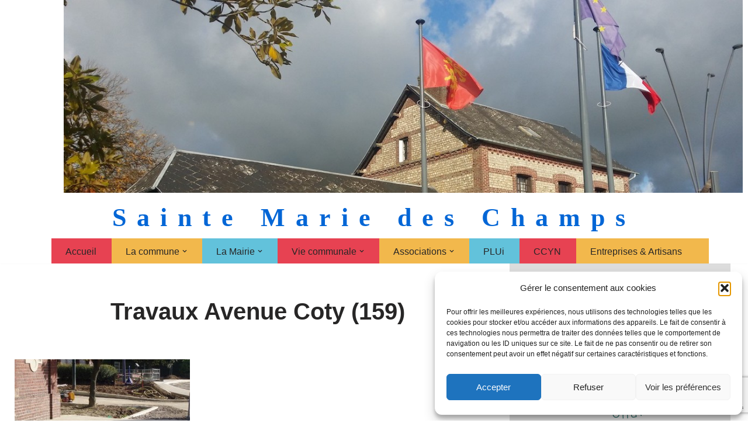

--- FILE ---
content_type: text/html; charset=UTF-8
request_url: https://www.saintemariedeschamps.fr/travaux-damenagement-de-securite-en-traversee-de-sainte-marie-des-champs/travaux-avenue-coty-159/
body_size: 23931
content:
<!DOCTYPE html>
<html lang="fr-FR">

<head>
	
	<meta charset="UTF-8">
	<meta name="viewport" content="width=device-width, initial-scale=1, minimum-scale=1">
	<link rel="profile" href="https://gmpg.org/xfn/11">
			<link rel="pingback" href="https://www.saintemariedeschamps.fr/xmlrpc.php">
		<meta name='robots' content='index, follow, max-image-preview:large, max-snippet:-1, max-video-preview:-1' />

	<!-- This site is optimized with the Yoast SEO plugin v26.7 - https://yoast.com/wordpress/plugins/seo/ -->
	<title>Travaux Avenue Coty (159) - Sainte Marie des Champs</title>
	<link rel="canonical" href="https://www.saintemariedeschamps.fr/travaux-damenagement-de-securite-en-traversee-de-sainte-marie-des-champs/travaux-avenue-coty-159/" />
	<meta property="og:locale" content="fr_FR" />
	<meta property="og:type" content="article" />
	<meta property="og:title" content="Travaux Avenue Coty (159) - Sainte Marie des Champs" />
	<meta property="og:url" content="https://www.saintemariedeschamps.fr/travaux-damenagement-de-securite-en-traversee-de-sainte-marie-des-champs/travaux-avenue-coty-159/" />
	<meta property="og:site_name" content="Sainte Marie des Champs" />
	<meta property="og:image" content="https://www.saintemariedeschamps.fr/travaux-damenagement-de-securite-en-traversee-de-sainte-marie-des-champs/travaux-avenue-coty-159" />
	<meta property="og:image:width" content="600" />
	<meta property="og:image:height" content="450" />
	<meta property="og:image:type" content="image/jpeg" />
	<meta name="twitter:card" content="summary_large_image" />
	<script type="application/ld+json" class="yoast-schema-graph">{"@context":"https://schema.org","@graph":[{"@type":"WebPage","@id":"https://www.saintemariedeschamps.fr/travaux-damenagement-de-securite-en-traversee-de-sainte-marie-des-champs/travaux-avenue-coty-159/","url":"https://www.saintemariedeschamps.fr/travaux-damenagement-de-securite-en-traversee-de-sainte-marie-des-champs/travaux-avenue-coty-159/","name":"Travaux Avenue Coty (159) - Sainte Marie des Champs","isPartOf":{"@id":"https://www.saintemariedeschamps.fr/#website"},"primaryImageOfPage":{"@id":"https://www.saintemariedeschamps.fr/travaux-damenagement-de-securite-en-traversee-de-sainte-marie-des-champs/travaux-avenue-coty-159/#primaryimage"},"image":{"@id":"https://www.saintemariedeschamps.fr/travaux-damenagement-de-securite-en-traversee-de-sainte-marie-des-champs/travaux-avenue-coty-159/#primaryimage"},"thumbnailUrl":"https://www.saintemariedeschamps.fr/wp-content/uploads/2010/06/Travaux-Avenue-Coty-159.jpg","datePublished":"2010-12-08T16:06:16+00:00","breadcrumb":{"@id":"https://www.saintemariedeschamps.fr/travaux-damenagement-de-securite-en-traversee-de-sainte-marie-des-champs/travaux-avenue-coty-159/#breadcrumb"},"inLanguage":"fr-FR","potentialAction":[{"@type":"ReadAction","target":["https://www.saintemariedeschamps.fr/travaux-damenagement-de-securite-en-traversee-de-sainte-marie-des-champs/travaux-avenue-coty-159/"]}]},{"@type":"ImageObject","inLanguage":"fr-FR","@id":"https://www.saintemariedeschamps.fr/travaux-damenagement-de-securite-en-traversee-de-sainte-marie-des-champs/travaux-avenue-coty-159/#primaryimage","url":"https://www.saintemariedeschamps.fr/wp-content/uploads/2010/06/Travaux-Avenue-Coty-159.jpg","contentUrl":"https://www.saintemariedeschamps.fr/wp-content/uploads/2010/06/Travaux-Avenue-Coty-159.jpg","width":"600","height":"450"},{"@type":"BreadcrumbList","@id":"https://www.saintemariedeschamps.fr/travaux-damenagement-de-securite-en-traversee-de-sainte-marie-des-champs/travaux-avenue-coty-159/#breadcrumb","itemListElement":[{"@type":"ListItem","position":1,"name":"Accueil","item":"https://www.saintemariedeschamps.fr/"},{"@type":"ListItem","position":2,"name":"Travaux d&rsquo;aménagement en traversée de Sainte Marie des Champs","item":"https://www.saintemariedeschamps.fr/travaux-damenagement-de-securite-en-traversee-de-sainte-marie-des-champs/"},{"@type":"ListItem","position":3,"name":"Travaux Avenue Coty (159)"}]},{"@type":"WebSite","@id":"https://www.saintemariedeschamps.fr/#website","url":"https://www.saintemariedeschamps.fr/","name":"Sainte Marie des Champs","description":"Sainte Marie des Champs","potentialAction":[{"@type":"SearchAction","target":{"@type":"EntryPoint","urlTemplate":"https://www.saintemariedeschamps.fr/?s={search_term_string}"},"query-input":{"@type":"PropertyValueSpecification","valueRequired":true,"valueName":"search_term_string"}}],"inLanguage":"fr-FR"}]}</script>
	<!-- / Yoast SEO plugin. -->


<link rel='dns-prefetch' href='//www.googletagmanager.com' />
<link rel="alternate" type="application/rss+xml" title="Sainte Marie des Champs &raquo; Flux" href="https://www.saintemariedeschamps.fr/feed/" />
<link rel="alternate" type="application/rss+xml" title="Sainte Marie des Champs &raquo; Flux des commentaires" href="https://www.saintemariedeschamps.fr/comments/feed/" />
<link rel="alternate" type="application/rss+xml" title="Sainte Marie des Champs &raquo; Travaux Avenue Coty (159) Flux des commentaires" href="https://www.saintemariedeschamps.fr/travaux-damenagement-de-securite-en-traversee-de-sainte-marie-des-champs/travaux-avenue-coty-159/feed/" />
<link rel="alternate" title="oEmbed (JSON)" type="application/json+oembed" href="https://www.saintemariedeschamps.fr/wp-json/oembed/1.0/embed?url=https%3A%2F%2Fwww.saintemariedeschamps.fr%2Ftravaux-damenagement-de-securite-en-traversee-de-sainte-marie-des-champs%2Ftravaux-avenue-coty-159%2F" />
<link rel="alternate" title="oEmbed (XML)" type="text/xml+oembed" href="https://www.saintemariedeschamps.fr/wp-json/oembed/1.0/embed?url=https%3A%2F%2Fwww.saintemariedeschamps.fr%2Ftravaux-damenagement-de-securite-en-traversee-de-sainte-marie-des-champs%2Ftravaux-avenue-coty-159%2F&#038;format=xml" />
<style id='wp-img-auto-sizes-contain-inline-css'>
img:is([sizes=auto i],[sizes^="auto," i]){contain-intrinsic-size:3000px 1500px}
/*# sourceURL=wp-img-auto-sizes-contain-inline-css */
</style>
<style id='wp-emoji-styles-inline-css'>

	img.wp-smiley, img.emoji {
		display: inline !important;
		border: none !important;
		box-shadow: none !important;
		height: 1em !important;
		width: 1em !important;
		margin: 0 0.07em !important;
		vertical-align: -0.1em !important;
		background: none !important;
		padding: 0 !important;
	}
/*# sourceURL=wp-emoji-styles-inline-css */
</style>
<style id='wp-block-library-inline-css'>
:root{--wp-block-synced-color:#7a00df;--wp-block-synced-color--rgb:122,0,223;--wp-bound-block-color:var(--wp-block-synced-color);--wp-editor-canvas-background:#ddd;--wp-admin-theme-color:#007cba;--wp-admin-theme-color--rgb:0,124,186;--wp-admin-theme-color-darker-10:#006ba1;--wp-admin-theme-color-darker-10--rgb:0,107,160.5;--wp-admin-theme-color-darker-20:#005a87;--wp-admin-theme-color-darker-20--rgb:0,90,135;--wp-admin-border-width-focus:2px}@media (min-resolution:192dpi){:root{--wp-admin-border-width-focus:1.5px}}.wp-element-button{cursor:pointer}:root .has-very-light-gray-background-color{background-color:#eee}:root .has-very-dark-gray-background-color{background-color:#313131}:root .has-very-light-gray-color{color:#eee}:root .has-very-dark-gray-color{color:#313131}:root .has-vivid-green-cyan-to-vivid-cyan-blue-gradient-background{background:linear-gradient(135deg,#00d084,#0693e3)}:root .has-purple-crush-gradient-background{background:linear-gradient(135deg,#34e2e4,#4721fb 50%,#ab1dfe)}:root .has-hazy-dawn-gradient-background{background:linear-gradient(135deg,#faaca8,#dad0ec)}:root .has-subdued-olive-gradient-background{background:linear-gradient(135deg,#fafae1,#67a671)}:root .has-atomic-cream-gradient-background{background:linear-gradient(135deg,#fdd79a,#004a59)}:root .has-nightshade-gradient-background{background:linear-gradient(135deg,#330968,#31cdcf)}:root .has-midnight-gradient-background{background:linear-gradient(135deg,#020381,#2874fc)}:root{--wp--preset--font-size--normal:16px;--wp--preset--font-size--huge:42px}.has-regular-font-size{font-size:1em}.has-larger-font-size{font-size:2.625em}.has-normal-font-size{font-size:var(--wp--preset--font-size--normal)}.has-huge-font-size{font-size:var(--wp--preset--font-size--huge)}.has-text-align-center{text-align:center}.has-text-align-left{text-align:left}.has-text-align-right{text-align:right}.has-fit-text{white-space:nowrap!important}#end-resizable-editor-section{display:none}.aligncenter{clear:both}.items-justified-left{justify-content:flex-start}.items-justified-center{justify-content:center}.items-justified-right{justify-content:flex-end}.items-justified-space-between{justify-content:space-between}.screen-reader-text{border:0;clip-path:inset(50%);height:1px;margin:-1px;overflow:hidden;padding:0;position:absolute;width:1px;word-wrap:normal!important}.screen-reader-text:focus{background-color:#ddd;clip-path:none;color:#444;display:block;font-size:1em;height:auto;left:5px;line-height:normal;padding:15px 23px 14px;text-decoration:none;top:5px;width:auto;z-index:100000}html :where(.has-border-color){border-style:solid}html :where([style*=border-top-color]){border-top-style:solid}html :where([style*=border-right-color]){border-right-style:solid}html :where([style*=border-bottom-color]){border-bottom-style:solid}html :where([style*=border-left-color]){border-left-style:solid}html :where([style*=border-width]){border-style:solid}html :where([style*=border-top-width]){border-top-style:solid}html :where([style*=border-right-width]){border-right-style:solid}html :where([style*=border-bottom-width]){border-bottom-style:solid}html :where([style*=border-left-width]){border-left-style:solid}html :where(img[class*=wp-image-]){height:auto;max-width:100%}:where(figure){margin:0 0 1em}html :where(.is-position-sticky){--wp-admin--admin-bar--position-offset:var(--wp-admin--admin-bar--height,0px)}@media screen and (max-width:600px){html :where(.is-position-sticky){--wp-admin--admin-bar--position-offset:0px}}

/*# sourceURL=wp-block-library-inline-css */
</style><style id='wp-block-heading-inline-css'>
h1:where(.wp-block-heading).has-background,h2:where(.wp-block-heading).has-background,h3:where(.wp-block-heading).has-background,h4:where(.wp-block-heading).has-background,h5:where(.wp-block-heading).has-background,h6:where(.wp-block-heading).has-background{padding:1.25em 2.375em}h1.has-text-align-left[style*=writing-mode]:where([style*=vertical-lr]),h1.has-text-align-right[style*=writing-mode]:where([style*=vertical-rl]),h2.has-text-align-left[style*=writing-mode]:where([style*=vertical-lr]),h2.has-text-align-right[style*=writing-mode]:where([style*=vertical-rl]),h3.has-text-align-left[style*=writing-mode]:where([style*=vertical-lr]),h3.has-text-align-right[style*=writing-mode]:where([style*=vertical-rl]),h4.has-text-align-left[style*=writing-mode]:where([style*=vertical-lr]),h4.has-text-align-right[style*=writing-mode]:where([style*=vertical-rl]),h5.has-text-align-left[style*=writing-mode]:where([style*=vertical-lr]),h5.has-text-align-right[style*=writing-mode]:where([style*=vertical-rl]),h6.has-text-align-left[style*=writing-mode]:where([style*=vertical-lr]),h6.has-text-align-right[style*=writing-mode]:where([style*=vertical-rl]){rotate:180deg}
/*# sourceURL=https://www.saintemariedeschamps.fr/wp-includes/blocks/heading/style.min.css */
</style>
<style id='wp-block-image-inline-css'>
.wp-block-image>a,.wp-block-image>figure>a{display:inline-block}.wp-block-image img{box-sizing:border-box;height:auto;max-width:100%;vertical-align:bottom}@media not (prefers-reduced-motion){.wp-block-image img.hide{visibility:hidden}.wp-block-image img.show{animation:show-content-image .4s}}.wp-block-image[style*=border-radius] img,.wp-block-image[style*=border-radius]>a{border-radius:inherit}.wp-block-image.has-custom-border img{box-sizing:border-box}.wp-block-image.aligncenter{text-align:center}.wp-block-image.alignfull>a,.wp-block-image.alignwide>a{width:100%}.wp-block-image.alignfull img,.wp-block-image.alignwide img{height:auto;width:100%}.wp-block-image .aligncenter,.wp-block-image .alignleft,.wp-block-image .alignright,.wp-block-image.aligncenter,.wp-block-image.alignleft,.wp-block-image.alignright{display:table}.wp-block-image .aligncenter>figcaption,.wp-block-image .alignleft>figcaption,.wp-block-image .alignright>figcaption,.wp-block-image.aligncenter>figcaption,.wp-block-image.alignleft>figcaption,.wp-block-image.alignright>figcaption{caption-side:bottom;display:table-caption}.wp-block-image .alignleft{float:left;margin:.5em 1em .5em 0}.wp-block-image .alignright{float:right;margin:.5em 0 .5em 1em}.wp-block-image .aligncenter{margin-left:auto;margin-right:auto}.wp-block-image :where(figcaption){margin-bottom:1em;margin-top:.5em}.wp-block-image.is-style-circle-mask img{border-radius:9999px}@supports ((-webkit-mask-image:none) or (mask-image:none)) or (-webkit-mask-image:none){.wp-block-image.is-style-circle-mask img{border-radius:0;-webkit-mask-image:url('data:image/svg+xml;utf8,<svg viewBox="0 0 100 100" xmlns="http://www.w3.org/2000/svg"><circle cx="50" cy="50" r="50"/></svg>');mask-image:url('data:image/svg+xml;utf8,<svg viewBox="0 0 100 100" xmlns="http://www.w3.org/2000/svg"><circle cx="50" cy="50" r="50"/></svg>');mask-mode:alpha;-webkit-mask-position:center;mask-position:center;-webkit-mask-repeat:no-repeat;mask-repeat:no-repeat;-webkit-mask-size:contain;mask-size:contain}}:root :where(.wp-block-image.is-style-rounded img,.wp-block-image .is-style-rounded img){border-radius:9999px}.wp-block-image figure{margin:0}.wp-lightbox-container{display:flex;flex-direction:column;position:relative}.wp-lightbox-container img{cursor:zoom-in}.wp-lightbox-container img:hover+button{opacity:1}.wp-lightbox-container button{align-items:center;backdrop-filter:blur(16px) saturate(180%);background-color:#5a5a5a40;border:none;border-radius:4px;cursor:zoom-in;display:flex;height:20px;justify-content:center;opacity:0;padding:0;position:absolute;right:16px;text-align:center;top:16px;width:20px;z-index:100}@media not (prefers-reduced-motion){.wp-lightbox-container button{transition:opacity .2s ease}}.wp-lightbox-container button:focus-visible{outline:3px auto #5a5a5a40;outline:3px auto -webkit-focus-ring-color;outline-offset:3px}.wp-lightbox-container button:hover{cursor:pointer;opacity:1}.wp-lightbox-container button:focus{opacity:1}.wp-lightbox-container button:focus,.wp-lightbox-container button:hover,.wp-lightbox-container button:not(:hover):not(:active):not(.has-background){background-color:#5a5a5a40;border:none}.wp-lightbox-overlay{box-sizing:border-box;cursor:zoom-out;height:100vh;left:0;overflow:hidden;position:fixed;top:0;visibility:hidden;width:100%;z-index:100000}.wp-lightbox-overlay .close-button{align-items:center;cursor:pointer;display:flex;justify-content:center;min-height:40px;min-width:40px;padding:0;position:absolute;right:calc(env(safe-area-inset-right) + 16px);top:calc(env(safe-area-inset-top) + 16px);z-index:5000000}.wp-lightbox-overlay .close-button:focus,.wp-lightbox-overlay .close-button:hover,.wp-lightbox-overlay .close-button:not(:hover):not(:active):not(.has-background){background:none;border:none}.wp-lightbox-overlay .lightbox-image-container{height:var(--wp--lightbox-container-height);left:50%;overflow:hidden;position:absolute;top:50%;transform:translate(-50%,-50%);transform-origin:top left;width:var(--wp--lightbox-container-width);z-index:9999999999}.wp-lightbox-overlay .wp-block-image{align-items:center;box-sizing:border-box;display:flex;height:100%;justify-content:center;margin:0;position:relative;transform-origin:0 0;width:100%;z-index:3000000}.wp-lightbox-overlay .wp-block-image img{height:var(--wp--lightbox-image-height);min-height:var(--wp--lightbox-image-height);min-width:var(--wp--lightbox-image-width);width:var(--wp--lightbox-image-width)}.wp-lightbox-overlay .wp-block-image figcaption{display:none}.wp-lightbox-overlay button{background:none;border:none}.wp-lightbox-overlay .scrim{background-color:#fff;height:100%;opacity:.9;position:absolute;width:100%;z-index:2000000}.wp-lightbox-overlay.active{visibility:visible}@media not (prefers-reduced-motion){.wp-lightbox-overlay.active{animation:turn-on-visibility .25s both}.wp-lightbox-overlay.active img{animation:turn-on-visibility .35s both}.wp-lightbox-overlay.show-closing-animation:not(.active){animation:turn-off-visibility .35s both}.wp-lightbox-overlay.show-closing-animation:not(.active) img{animation:turn-off-visibility .25s both}.wp-lightbox-overlay.zoom.active{animation:none;opacity:1;visibility:visible}.wp-lightbox-overlay.zoom.active .lightbox-image-container{animation:lightbox-zoom-in .4s}.wp-lightbox-overlay.zoom.active .lightbox-image-container img{animation:none}.wp-lightbox-overlay.zoom.active .scrim{animation:turn-on-visibility .4s forwards}.wp-lightbox-overlay.zoom.show-closing-animation:not(.active){animation:none}.wp-lightbox-overlay.zoom.show-closing-animation:not(.active) .lightbox-image-container{animation:lightbox-zoom-out .4s}.wp-lightbox-overlay.zoom.show-closing-animation:not(.active) .lightbox-image-container img{animation:none}.wp-lightbox-overlay.zoom.show-closing-animation:not(.active) .scrim{animation:turn-off-visibility .4s forwards}}@keyframes show-content-image{0%{visibility:hidden}99%{visibility:hidden}to{visibility:visible}}@keyframes turn-on-visibility{0%{opacity:0}to{opacity:1}}@keyframes turn-off-visibility{0%{opacity:1;visibility:visible}99%{opacity:0;visibility:visible}to{opacity:0;visibility:hidden}}@keyframes lightbox-zoom-in{0%{transform:translate(calc((-100vw + var(--wp--lightbox-scrollbar-width))/2 + var(--wp--lightbox-initial-left-position)),calc(-50vh + var(--wp--lightbox-initial-top-position))) scale(var(--wp--lightbox-scale))}to{transform:translate(-50%,-50%) scale(1)}}@keyframes lightbox-zoom-out{0%{transform:translate(-50%,-50%) scale(1);visibility:visible}99%{visibility:visible}to{transform:translate(calc((-100vw + var(--wp--lightbox-scrollbar-width))/2 + var(--wp--lightbox-initial-left-position)),calc(-50vh + var(--wp--lightbox-initial-top-position))) scale(var(--wp--lightbox-scale));visibility:hidden}}
/*# sourceURL=https://www.saintemariedeschamps.fr/wp-includes/blocks/image/style.min.css */
</style>
<style id='wp-block-paragraph-inline-css'>
.is-small-text{font-size:.875em}.is-regular-text{font-size:1em}.is-large-text{font-size:2.25em}.is-larger-text{font-size:3em}.has-drop-cap:not(:focus):first-letter{float:left;font-size:8.4em;font-style:normal;font-weight:100;line-height:.68;margin:.05em .1em 0 0;text-transform:uppercase}body.rtl .has-drop-cap:not(:focus):first-letter{float:none;margin-left:.1em}p.has-drop-cap.has-background{overflow:hidden}:root :where(p.has-background){padding:1.25em 2.375em}:where(p.has-text-color:not(.has-link-color)) a{color:inherit}p.has-text-align-left[style*="writing-mode:vertical-lr"],p.has-text-align-right[style*="writing-mode:vertical-rl"]{rotate:180deg}
/*# sourceURL=https://www.saintemariedeschamps.fr/wp-includes/blocks/paragraph/style.min.css */
</style>
<style id='wp-block-spacer-inline-css'>
.wp-block-spacer{clear:both}
/*# sourceURL=https://www.saintemariedeschamps.fr/wp-includes/blocks/spacer/style.min.css */
</style>
<style id='global-styles-inline-css'>
:root{--wp--preset--aspect-ratio--square: 1;--wp--preset--aspect-ratio--4-3: 4/3;--wp--preset--aspect-ratio--3-4: 3/4;--wp--preset--aspect-ratio--3-2: 3/2;--wp--preset--aspect-ratio--2-3: 2/3;--wp--preset--aspect-ratio--16-9: 16/9;--wp--preset--aspect-ratio--9-16: 9/16;--wp--preset--color--black: #000000;--wp--preset--color--cyan-bluish-gray: #abb8c3;--wp--preset--color--white: #ffffff;--wp--preset--color--pale-pink: #f78da7;--wp--preset--color--vivid-red: #cf2e2e;--wp--preset--color--luminous-vivid-orange: #ff6900;--wp--preset--color--luminous-vivid-amber: #fcb900;--wp--preset--color--light-green-cyan: #7bdcb5;--wp--preset--color--vivid-green-cyan: #00d084;--wp--preset--color--pale-cyan-blue: #8ed1fc;--wp--preset--color--vivid-cyan-blue: #0693e3;--wp--preset--color--vivid-purple: #9b51e0;--wp--preset--color--neve-link-color: var(--nv-primary-accent);--wp--preset--color--neve-link-hover-color: var(--nv-secondary-accent);--wp--preset--color--nv-site-bg: var(--nv-site-bg);--wp--preset--color--nv-light-bg: var(--nv-light-bg);--wp--preset--color--nv-dark-bg: var(--nv-dark-bg);--wp--preset--color--neve-text-color: var(--nv-text-color);--wp--preset--color--nv-text-dark-bg: var(--nv-text-dark-bg);--wp--preset--color--nv-c-1: var(--nv-c-1);--wp--preset--color--nv-c-2: var(--nv-c-2);--wp--preset--gradient--vivid-cyan-blue-to-vivid-purple: linear-gradient(135deg,rgb(6,147,227) 0%,rgb(155,81,224) 100%);--wp--preset--gradient--light-green-cyan-to-vivid-green-cyan: linear-gradient(135deg,rgb(122,220,180) 0%,rgb(0,208,130) 100%);--wp--preset--gradient--luminous-vivid-amber-to-luminous-vivid-orange: linear-gradient(135deg,rgb(252,185,0) 0%,rgb(255,105,0) 100%);--wp--preset--gradient--luminous-vivid-orange-to-vivid-red: linear-gradient(135deg,rgb(255,105,0) 0%,rgb(207,46,46) 100%);--wp--preset--gradient--very-light-gray-to-cyan-bluish-gray: linear-gradient(135deg,rgb(238,238,238) 0%,rgb(169,184,195) 100%);--wp--preset--gradient--cool-to-warm-spectrum: linear-gradient(135deg,rgb(74,234,220) 0%,rgb(151,120,209) 20%,rgb(207,42,186) 40%,rgb(238,44,130) 60%,rgb(251,105,98) 80%,rgb(254,248,76) 100%);--wp--preset--gradient--blush-light-purple: linear-gradient(135deg,rgb(255,206,236) 0%,rgb(152,150,240) 100%);--wp--preset--gradient--blush-bordeaux: linear-gradient(135deg,rgb(254,205,165) 0%,rgb(254,45,45) 50%,rgb(107,0,62) 100%);--wp--preset--gradient--luminous-dusk: linear-gradient(135deg,rgb(255,203,112) 0%,rgb(199,81,192) 50%,rgb(65,88,208) 100%);--wp--preset--gradient--pale-ocean: linear-gradient(135deg,rgb(255,245,203) 0%,rgb(182,227,212) 50%,rgb(51,167,181) 100%);--wp--preset--gradient--electric-grass: linear-gradient(135deg,rgb(202,248,128) 0%,rgb(113,206,126) 100%);--wp--preset--gradient--midnight: linear-gradient(135deg,rgb(2,3,129) 0%,rgb(40,116,252) 100%);--wp--preset--font-size--small: 13px;--wp--preset--font-size--medium: 20px;--wp--preset--font-size--large: 36px;--wp--preset--font-size--x-large: 42px;--wp--preset--spacing--20: 0.44rem;--wp--preset--spacing--30: 0.67rem;--wp--preset--spacing--40: 1rem;--wp--preset--spacing--50: 1.5rem;--wp--preset--spacing--60: 2.25rem;--wp--preset--spacing--70: 3.38rem;--wp--preset--spacing--80: 5.06rem;--wp--preset--shadow--natural: 6px 6px 9px rgba(0, 0, 0, 0.2);--wp--preset--shadow--deep: 12px 12px 50px rgba(0, 0, 0, 0.4);--wp--preset--shadow--sharp: 6px 6px 0px rgba(0, 0, 0, 0.2);--wp--preset--shadow--outlined: 6px 6px 0px -3px rgb(255, 255, 255), 6px 6px rgb(0, 0, 0);--wp--preset--shadow--crisp: 6px 6px 0px rgb(0, 0, 0);}:where(.is-layout-flex){gap: 0.5em;}:where(.is-layout-grid){gap: 0.5em;}body .is-layout-flex{display: flex;}.is-layout-flex{flex-wrap: wrap;align-items: center;}.is-layout-flex > :is(*, div){margin: 0;}body .is-layout-grid{display: grid;}.is-layout-grid > :is(*, div){margin: 0;}:where(.wp-block-columns.is-layout-flex){gap: 2em;}:where(.wp-block-columns.is-layout-grid){gap: 2em;}:where(.wp-block-post-template.is-layout-flex){gap: 1.25em;}:where(.wp-block-post-template.is-layout-grid){gap: 1.25em;}.has-black-color{color: var(--wp--preset--color--black) !important;}.has-cyan-bluish-gray-color{color: var(--wp--preset--color--cyan-bluish-gray) !important;}.has-white-color{color: var(--wp--preset--color--white) !important;}.has-pale-pink-color{color: var(--wp--preset--color--pale-pink) !important;}.has-vivid-red-color{color: var(--wp--preset--color--vivid-red) !important;}.has-luminous-vivid-orange-color{color: var(--wp--preset--color--luminous-vivid-orange) !important;}.has-luminous-vivid-amber-color{color: var(--wp--preset--color--luminous-vivid-amber) !important;}.has-light-green-cyan-color{color: var(--wp--preset--color--light-green-cyan) !important;}.has-vivid-green-cyan-color{color: var(--wp--preset--color--vivid-green-cyan) !important;}.has-pale-cyan-blue-color{color: var(--wp--preset--color--pale-cyan-blue) !important;}.has-vivid-cyan-blue-color{color: var(--wp--preset--color--vivid-cyan-blue) !important;}.has-vivid-purple-color{color: var(--wp--preset--color--vivid-purple) !important;}.has-neve-link-color-color{color: var(--wp--preset--color--neve-link-color) !important;}.has-neve-link-hover-color-color{color: var(--wp--preset--color--neve-link-hover-color) !important;}.has-nv-site-bg-color{color: var(--wp--preset--color--nv-site-bg) !important;}.has-nv-light-bg-color{color: var(--wp--preset--color--nv-light-bg) !important;}.has-nv-dark-bg-color{color: var(--wp--preset--color--nv-dark-bg) !important;}.has-neve-text-color-color{color: var(--wp--preset--color--neve-text-color) !important;}.has-nv-text-dark-bg-color{color: var(--wp--preset--color--nv-text-dark-bg) !important;}.has-nv-c-1-color{color: var(--wp--preset--color--nv-c-1) !important;}.has-nv-c-2-color{color: var(--wp--preset--color--nv-c-2) !important;}.has-black-background-color{background-color: var(--wp--preset--color--black) !important;}.has-cyan-bluish-gray-background-color{background-color: var(--wp--preset--color--cyan-bluish-gray) !important;}.has-white-background-color{background-color: var(--wp--preset--color--white) !important;}.has-pale-pink-background-color{background-color: var(--wp--preset--color--pale-pink) !important;}.has-vivid-red-background-color{background-color: var(--wp--preset--color--vivid-red) !important;}.has-luminous-vivid-orange-background-color{background-color: var(--wp--preset--color--luminous-vivid-orange) !important;}.has-luminous-vivid-amber-background-color{background-color: var(--wp--preset--color--luminous-vivid-amber) !important;}.has-light-green-cyan-background-color{background-color: var(--wp--preset--color--light-green-cyan) !important;}.has-vivid-green-cyan-background-color{background-color: var(--wp--preset--color--vivid-green-cyan) !important;}.has-pale-cyan-blue-background-color{background-color: var(--wp--preset--color--pale-cyan-blue) !important;}.has-vivid-cyan-blue-background-color{background-color: var(--wp--preset--color--vivid-cyan-blue) !important;}.has-vivid-purple-background-color{background-color: var(--wp--preset--color--vivid-purple) !important;}.has-neve-link-color-background-color{background-color: var(--wp--preset--color--neve-link-color) !important;}.has-neve-link-hover-color-background-color{background-color: var(--wp--preset--color--neve-link-hover-color) !important;}.has-nv-site-bg-background-color{background-color: var(--wp--preset--color--nv-site-bg) !important;}.has-nv-light-bg-background-color{background-color: var(--wp--preset--color--nv-light-bg) !important;}.has-nv-dark-bg-background-color{background-color: var(--wp--preset--color--nv-dark-bg) !important;}.has-neve-text-color-background-color{background-color: var(--wp--preset--color--neve-text-color) !important;}.has-nv-text-dark-bg-background-color{background-color: var(--wp--preset--color--nv-text-dark-bg) !important;}.has-nv-c-1-background-color{background-color: var(--wp--preset--color--nv-c-1) !important;}.has-nv-c-2-background-color{background-color: var(--wp--preset--color--nv-c-2) !important;}.has-black-border-color{border-color: var(--wp--preset--color--black) !important;}.has-cyan-bluish-gray-border-color{border-color: var(--wp--preset--color--cyan-bluish-gray) !important;}.has-white-border-color{border-color: var(--wp--preset--color--white) !important;}.has-pale-pink-border-color{border-color: var(--wp--preset--color--pale-pink) !important;}.has-vivid-red-border-color{border-color: var(--wp--preset--color--vivid-red) !important;}.has-luminous-vivid-orange-border-color{border-color: var(--wp--preset--color--luminous-vivid-orange) !important;}.has-luminous-vivid-amber-border-color{border-color: var(--wp--preset--color--luminous-vivid-amber) !important;}.has-light-green-cyan-border-color{border-color: var(--wp--preset--color--light-green-cyan) !important;}.has-vivid-green-cyan-border-color{border-color: var(--wp--preset--color--vivid-green-cyan) !important;}.has-pale-cyan-blue-border-color{border-color: var(--wp--preset--color--pale-cyan-blue) !important;}.has-vivid-cyan-blue-border-color{border-color: var(--wp--preset--color--vivid-cyan-blue) !important;}.has-vivid-purple-border-color{border-color: var(--wp--preset--color--vivid-purple) !important;}.has-neve-link-color-border-color{border-color: var(--wp--preset--color--neve-link-color) !important;}.has-neve-link-hover-color-border-color{border-color: var(--wp--preset--color--neve-link-hover-color) !important;}.has-nv-site-bg-border-color{border-color: var(--wp--preset--color--nv-site-bg) !important;}.has-nv-light-bg-border-color{border-color: var(--wp--preset--color--nv-light-bg) !important;}.has-nv-dark-bg-border-color{border-color: var(--wp--preset--color--nv-dark-bg) !important;}.has-neve-text-color-border-color{border-color: var(--wp--preset--color--neve-text-color) !important;}.has-nv-text-dark-bg-border-color{border-color: var(--wp--preset--color--nv-text-dark-bg) !important;}.has-nv-c-1-border-color{border-color: var(--wp--preset--color--nv-c-1) !important;}.has-nv-c-2-border-color{border-color: var(--wp--preset--color--nv-c-2) !important;}.has-vivid-cyan-blue-to-vivid-purple-gradient-background{background: var(--wp--preset--gradient--vivid-cyan-blue-to-vivid-purple) !important;}.has-light-green-cyan-to-vivid-green-cyan-gradient-background{background: var(--wp--preset--gradient--light-green-cyan-to-vivid-green-cyan) !important;}.has-luminous-vivid-amber-to-luminous-vivid-orange-gradient-background{background: var(--wp--preset--gradient--luminous-vivid-amber-to-luminous-vivid-orange) !important;}.has-luminous-vivid-orange-to-vivid-red-gradient-background{background: var(--wp--preset--gradient--luminous-vivid-orange-to-vivid-red) !important;}.has-very-light-gray-to-cyan-bluish-gray-gradient-background{background: var(--wp--preset--gradient--very-light-gray-to-cyan-bluish-gray) !important;}.has-cool-to-warm-spectrum-gradient-background{background: var(--wp--preset--gradient--cool-to-warm-spectrum) !important;}.has-blush-light-purple-gradient-background{background: var(--wp--preset--gradient--blush-light-purple) !important;}.has-blush-bordeaux-gradient-background{background: var(--wp--preset--gradient--blush-bordeaux) !important;}.has-luminous-dusk-gradient-background{background: var(--wp--preset--gradient--luminous-dusk) !important;}.has-pale-ocean-gradient-background{background: var(--wp--preset--gradient--pale-ocean) !important;}.has-electric-grass-gradient-background{background: var(--wp--preset--gradient--electric-grass) !important;}.has-midnight-gradient-background{background: var(--wp--preset--gradient--midnight) !important;}.has-small-font-size{font-size: var(--wp--preset--font-size--small) !important;}.has-medium-font-size{font-size: var(--wp--preset--font-size--medium) !important;}.has-large-font-size{font-size: var(--wp--preset--font-size--large) !important;}.has-x-large-font-size{font-size: var(--wp--preset--font-size--x-large) !important;}
/*# sourceURL=global-styles-inline-css */
</style>

<style id='classic-theme-styles-inline-css'>
/*! This file is auto-generated */
.wp-block-button__link{color:#fff;background-color:#32373c;border-radius:9999px;box-shadow:none;text-decoration:none;padding:calc(.667em + 2px) calc(1.333em + 2px);font-size:1.125em}.wp-block-file__button{background:#32373c;color:#fff;text-decoration:none}
/*# sourceURL=/wp-includes/css/classic-themes.min.css */
</style>
<link rel='stylesheet' id='contact-form-7-css' href='https://www.saintemariedeschamps.fr/wp-content/plugins/contact-form-7/includes/css/styles.css?ver=6.1.4' media='all' />
<link rel='stylesheet' id='cmplz-general-css' href='https://www.saintemariedeschamps.fr/wp-content/plugins/complianz-gdpr/assets/css/cookieblocker.min.css?ver=1766237746' media='all' />
<link rel='stylesheet' id='neve-style-css' href='https://www.saintemariedeschamps.fr/wp-content/themes/neve/style-main-new.min.css?ver=4.2.2' media='all' />
<style id='neve-style-inline-css'>
.is-menu-sidebar .header-menu-sidebar { visibility: visible; }.is-menu-sidebar.menu_sidebar_slide_left .header-menu-sidebar { transform: translate3d(0, 0, 0); left: 0; }.is-menu-sidebar.menu_sidebar_slide_right .header-menu-sidebar { transform: translate3d(0, 0, 0); right: 0; }.is-menu-sidebar.menu_sidebar_pull_right .header-menu-sidebar, .is-menu-sidebar.menu_sidebar_pull_left .header-menu-sidebar { transform: translateX(0); }.is-menu-sidebar.menu_sidebar_dropdown .header-menu-sidebar { height: auto; }.is-menu-sidebar.menu_sidebar_dropdown .header-menu-sidebar-inner { max-height: 400px; padding: 20px 0; }.is-menu-sidebar.menu_sidebar_full_canvas .header-menu-sidebar { opacity: 1; }.header-menu-sidebar .menu-item-nav-search:not(.floating) { pointer-events: none; }.header-menu-sidebar .menu-item-nav-search .is-menu-sidebar { pointer-events: unset; }@media screen and (max-width: 960px) { .builder-item.cr .item--inner { --textalign: center; --justify: center; } }
.nv-meta-list li.meta:not(:last-child):after { content:"/" }.nv-meta-list .no-mobile{
			display:none;
		}.nv-meta-list li.last::after{
			content: ""!important;
		}@media (min-width: 769px) {
			.nv-meta-list .no-mobile {
				display: inline-block;
			}
			.nv-meta-list li.last:not(:last-child)::after {
		 		content: "/" !important;
			}
		}
 :root{ --container: 748px;--postwidth:100%; --primarybtnbg: var(--nv-primary-accent); --primarybtnhoverbg: var(--nv-primary-accent); --primarybtncolor: #fff; --secondarybtncolor: var(--nv-primary-accent); --primarybtnhovercolor: #fff; --secondarybtnhovercolor: var(--nv-primary-accent);--primarybtnborderradius:3px;--secondarybtnborderradius:3px;--secondarybtnborderwidth:3px;--btnpadding:13px 15px;--primarybtnpadding:13px 15px;--secondarybtnpadding:calc(13px - 3px) calc(15px - 3px); --bodyfontfamily: Arial,Helvetica,sans-serif; --bodyfontsize: 15px; --bodylineheight: 1.6; --bodyletterspacing: 0px; --bodyfontweight: 400; --h1fontsize: 36px; --h1fontweight: 700; --h1lineheight: 1.2; --h1letterspacing: 0px; --h1texttransform: none; --h2fontsize: 28px; --h2fontweight: 700; --h2lineheight: 1.3; --h2letterspacing: 0px; --h2texttransform: none; --h3fontsize: 24px; --h3fontweight: 700; --h3lineheight: 1.4; --h3letterspacing: 0px; --h3texttransform: none; --h4fontsize: 20px; --h4fontweight: 700; --h4lineheight: 1.6; --h4letterspacing: 0px; --h4texttransform: none; --h5fontsize: 16px; --h5fontweight: 700; --h5lineheight: 1.6; --h5letterspacing: 0px; --h5texttransform: none; --h6fontsize: 14px; --h6fontweight: 700; --h6lineheight: 1.6; --h6letterspacing: 0px; --h6texttransform: none;--formfieldborderwidth:2px;--formfieldborderradius:3px; --formfieldbgcolor: var(--nv-site-bg); --formfieldbordercolor: #dddddd; --formfieldcolor: var(--nv-text-color);--formfieldpadding:10px 12px; } .nv-index-posts{ --borderradius:0px; } .has-neve-button-color-color{ color: var(--nv-primary-accent)!important; } .has-neve-button-color-background-color{ background-color: var(--nv-primary-accent)!important; } .single-post-container .alignfull > [class*="__inner-container"], .single-post-container .alignwide > [class*="__inner-container"]{ max-width:718px } .nv-meta-list{ --avatarsize: 20px; } .single .nv-meta-list{ --avatarsize: 20px; } .nv-is-boxed.nv-comments-wrap{ --padding:20px; } .nv-is-boxed.comment-respond{ --padding:20px; } .single:not(.single-product), .page{ --c-vspace:0 0 0 0;; } .scroll-to-top{ --color: var(--nv-text-dark-bg);--padding:8px 10px; --borderradius: 3px; --bgcolor: var(--nv-primary-accent); --hovercolor: var(--nv-text-dark-bg); --hoverbgcolor: var(--nv-primary-accent);--size:16px; } .global-styled{ --bgcolor: var(--nv-site-bg); } .header-top{ --rowbcolor: var(--nv-light-bg); --color: var(--nv-text-color);--bgimage:none;--bgposition:50% 50%;;--bgoverlayopacity:0.5; } .header-main{ --rowbcolor: var(--nv-light-bg); --color: var(--nv-text-color); --bgcolor: var(--nv-site-bg); } .header-bottom{ --rowbcolor: var(--nv-light-bg); --color: var(--nv-text-color); --bgcolor: var(--nv-site-bg); } .header-menu-sidebar-bg{ --justify: flex-start; --textalign: left;--flexg: 1;--wrapdropdownwidth: auto; --color: var(--nv-text-color); --bgcolor: var(--nv-site-bg); } .header-menu-sidebar{ width: 360px; } .builder-item--logo{ --maxwidth: 120px; --fs: 24px;--padding:10px 0;--margin:0; --textalign: left;--justify: flex-start; } .builder-item--nav-icon,.header-menu-sidebar .close-sidebar-panel .navbar-toggle{ --borderradius:0; } .builder-item--nav-icon{ --label-margin:0 5px 0 0;;--padding:10px 15px;--margin:0; } .builder-item--primary-menu{ --hovercolor: var(--nv-secondary-accent); --hovertextcolor: var(--nv-text-color); --activecolor: var(--nv-primary-accent); --spacing: 20px; --height: 25px;--padding:0;--margin:0; --fontsize: 1em; --lineheight: 1.6; --letterspacing: 0px; --fontweight: 500; --texttransform: none; --iconsize: 1em; } .hfg-is-group.has-primary-menu .inherit-ff{ --inheritedfw: 500; } .builder-item--custom_html{ --padding:0;--margin:0; --fontsize: 1em; --lineheight: 1.6; --letterspacing: 0px; --fontweight: 500; --texttransform: none; --iconsize: 1em; --textalign: left;--justify: flex-start; } .footer-top-inner .row{ grid-template-columns:1fr 1fr 1fr; --valign: flex-start; } .footer-top{ --rowbcolor: var(--nv-light-bg); --color: var(--nv-text-color); --bgcolor: var(--nv-site-bg); } .footer-main-inner .row{ grid-template-columns:1fr 1fr 1fr; --valign: flex-start; } .footer-main{ --rowbcolor: var(--nv-light-bg); --color: var(--nv-text-color); --bgcolor: var(--nv-site-bg); } .footer-bottom-inner .row{ grid-template-columns:1fr; --valign: flex-start; } .footer-bottom{ --rowbcolor: var(--nv-light-bg); --color: var(--nv-text-dark-bg); --bgcolor: var(--nv-dark-bg); } .builder-item--footer-one-widgets{ --padding:0;--margin:0; --textalign: left;--justify: flex-start; } .builder-item--footer-two-widgets{ --padding:0;--margin:0; --textalign: left;--justify: flex-start; } .builder-item--footer-three-widgets{ --padding:0;--margin:0; --textalign: left;--justify: flex-start; } .builder-item--footer-four-widgets{ --padding:0;--margin:0; --textalign: left;--justify: flex-start; } @media(min-width: 576px){ :root{ --container: 992px;--postwidth:100%;--btnpadding:13px 15px;--primarybtnpadding:13px 15px;--secondarybtnpadding:calc(13px - 3px) calc(15px - 3px); --bodyfontsize: 16px; --bodylineheight: 1.6; --bodyletterspacing: 0px; --h1fontsize: 38px; --h1lineheight: 1.2; --h1letterspacing: 0px; --h2fontsize: 30px; --h2lineheight: 1.2; --h2letterspacing: 0px; --h3fontsize: 26px; --h3lineheight: 1.4; --h3letterspacing: 0px; --h4fontsize: 22px; --h4lineheight: 1.5; --h4letterspacing: 0px; --h5fontsize: 18px; --h5lineheight: 1.6; --h5letterspacing: 0px; --h6fontsize: 14px; --h6lineheight: 1.6; --h6letterspacing: 0px; } .single-post-container .alignfull > [class*="__inner-container"], .single-post-container .alignwide > [class*="__inner-container"]{ max-width:962px } .nv-meta-list{ --avatarsize: 20px; } .single .nv-meta-list{ --avatarsize: 20px; } .nv-is-boxed.nv-comments-wrap{ --padding:30px; } .nv-is-boxed.comment-respond{ --padding:30px; } .single:not(.single-product), .page{ --c-vspace:0 0 0 0;; } .scroll-to-top{ --padding:8px 10px;--size:16px; } .header-menu-sidebar-bg{ --justify: flex-start; --textalign: left;--flexg: 1;--wrapdropdownwidth: auto; } .header-menu-sidebar{ width: 360px; } .builder-item--logo{ --maxwidth: 120px; --fs: 24px;--padding:10px 0;--margin:0; --textalign: left;--justify: flex-start; } .builder-item--nav-icon{ --label-margin:0 5px 0 0;;--padding:10px 15px;--margin:0; } .builder-item--primary-menu{ --spacing: 20px; --height: 25px;--padding:0;--margin:0; --fontsize: 1em; --lineheight: 1.6; --letterspacing: 0px; --iconsize: 1em; } .builder-item--custom_html{ --padding:0;--margin:0; --fontsize: 1em; --lineheight: 1.6; --letterspacing: 0px; --iconsize: 1em; --textalign: left;--justify: flex-start; } .builder-item--footer-one-widgets{ --padding:0;--margin:0; --textalign: left;--justify: flex-start; } .builder-item--footer-two-widgets{ --padding:0;--margin:0; --textalign: left;--justify: flex-start; } .builder-item--footer-three-widgets{ --padding:0;--margin:0; --textalign: left;--justify: flex-start; } .builder-item--footer-four-widgets{ --padding:0;--margin:0; --textalign: left;--justify: flex-start; } }@media(min-width: 960px){ :root{ --container: 1260px;--postwidth:50%;--btnpadding:13px 15px;--primarybtnpadding:13px 15px;--secondarybtnpadding:calc(13px - 3px) calc(15px - 3px); --bodyfontsize: 16px; --bodylineheight: 1.7; --bodyletterspacing: 0px; --h1fontsize: 40px; --h1lineheight: 1.1; --h1letterspacing: 0px; --h2fontsize: 32px; --h2lineheight: 1.2; --h2letterspacing: 0px; --h3fontsize: 28px; --h3lineheight: 1.4; --h3letterspacing: 0px; --h4fontsize: 24px; --h4lineheight: 1.5; --h4letterspacing: 0px; --h5fontsize: 20px; --h5lineheight: 1.6; --h5letterspacing: 0px; --h6fontsize: 16px; --h6lineheight: 1.6; --h6letterspacing: 0px; } body:not(.single):not(.archive):not(.blog):not(.search):not(.error404) .neve-main > .container .col, body.post-type-archive-course .neve-main > .container .col, body.post-type-archive-llms_membership .neve-main > .container .col{ max-width: 100%; } body:not(.single):not(.archive):not(.blog):not(.search):not(.error404) .nv-sidebar-wrap, body.post-type-archive-course .nv-sidebar-wrap, body.post-type-archive-llms_membership .nv-sidebar-wrap{ max-width: 0%; } .neve-main > .archive-container .nv-index-posts.col{ max-width: 75%; } .neve-main > .archive-container .nv-sidebar-wrap{ max-width: 25%; } .neve-main > .single-post-container .nv-single-post-wrap.col{ max-width: 70%; } .single-post-container .alignfull > [class*="__inner-container"], .single-post-container .alignwide > [class*="__inner-container"]{ max-width:852px } .container-fluid.single-post-container .alignfull > [class*="__inner-container"], .container-fluid.single-post-container .alignwide > [class*="__inner-container"]{ max-width:calc(70% + 15px) } .neve-main > .single-post-container .nv-sidebar-wrap{ max-width: 30%; } .nv-meta-list{ --avatarsize: 20px; } .single .nv-meta-list{ --avatarsize: 20px; } .nv-is-boxed.nv-comments-wrap{ --padding:40px; } .nv-is-boxed.comment-respond{ --padding:40px; } .single:not(.single-product), .page{ --c-vspace:0 0 0 0;; } .scroll-to-top{ --padding:8px 10px;--size:16px; } .header-menu-sidebar-bg{ --justify: flex-start; --textalign: left;--flexg: 1;--wrapdropdownwidth: auto; } .header-menu-sidebar{ width: 360px; } .builder-item--logo{ --maxwidth: 120px; --fs: 24px;--padding:10px 0;--margin:0; --textalign: left;--justify: flex-start; } .builder-item--nav-icon{ --label-margin:0 5px 0 0;;--padding:10px 15px;--margin:0; } .builder-item--primary-menu{ --spacing: 20px; --height: 25px;--padding:0;--margin:0; --fontsize: 1em; --lineheight: 1.6; --letterspacing: 0px; --iconsize: 1em; } .builder-item--custom_html{ --padding:0;--margin:0; --fontsize: 1em; --lineheight: 1.6; --letterspacing: 0px; --iconsize: 1em; --textalign: left;--justify: flex-start; } .builder-item--footer-one-widgets{ --padding:0;--margin:0; --textalign: left;--justify: flex-start; } .builder-item--footer-two-widgets{ --padding:0;--margin:0; --textalign: center;--justify: center; } .builder-item--footer-three-widgets{ --padding:0;--margin:0; --textalign: left;--justify: flex-start; } .builder-item--footer-four-widgets{ --padding:0;--margin:0; --textalign: left;--justify: flex-start; } }.scroll-to-top {right: 20px; border: none; position: fixed; bottom: 30px; display: none; opacity: 0; visibility: hidden; transition: opacity 0.3s ease-in-out, visibility 0.3s ease-in-out; align-items: center; justify-content: center; z-index: 999; } @supports (-webkit-overflow-scrolling: touch) { .scroll-to-top { bottom: 74px; } } .scroll-to-top.image { background-position: center; } .scroll-to-top .scroll-to-top-image { width: 100%; height: 100%; } .scroll-to-top .scroll-to-top-label { margin: 0; padding: 5px; } .scroll-to-top:hover { text-decoration: none; } .scroll-to-top.scroll-to-top-left {left: 20px; right: unset;} .scroll-to-top.scroll-show-mobile { display: flex; } @media (min-width: 960px) { .scroll-to-top { display: flex; } }.scroll-to-top { color: var(--color); padding: var(--padding); border-radius: var(--borderradius); background: var(--bgcolor); } .scroll-to-top:hover, .scroll-to-top:focus { color: var(--hovercolor); background: var(--hoverbgcolor); } .scroll-to-top-icon, .scroll-to-top.image .scroll-to-top-image { width: var(--size); height: var(--size); } .scroll-to-top-image { background-image: var(--bgimage); background-size: cover; }:root{--nv-primary-accent:#2f5aae;--nv-secondary-accent:#2f5aae;--nv-site-bg:#ffffff;--nv-light-bg:#f4f5f7;--nv-dark-bg:#121212;--nv-text-color:#272626;--nv-text-dark-bg:#ffffff;--nv-c-1:#9463ae;--nv-c-2:#be574b;--nv-fallback-ff:Arial, Helvetica, sans-serif;}
/*# sourceURL=neve-style-inline-css */
</style>
<link rel='stylesheet' id='tablepress-default-css' href='https://www.saintemariedeschamps.fr/wp-content/plugins/tablepress/css/build/default.css?ver=3.2.6' media='all' />
<link rel='stylesheet' id='neve-child-style-css' href='https://www.saintemariedeschamps.fr/wp-content/themes/neve-child-master/style.css?ver=4.2.2' media='all' />

<!-- Extrait de code de la balise Google (gtag.js) ajouté par Site Kit -->
<!-- Extrait Google Analytics ajouté par Site Kit -->
<script src="https://www.googletagmanager.com/gtag/js?id=G-S2WD173Z5T" id="google_gtagjs-js" async></script>
<script id="google_gtagjs-js-after">
window.dataLayer = window.dataLayer || [];function gtag(){dataLayer.push(arguments);}
gtag("set","linker",{"domains":["www.saintemariedeschamps.fr"]});
gtag("js", new Date());
gtag("set", "developer_id.dZTNiMT", true);
gtag("config", "G-S2WD173Z5T");
//# sourceURL=google_gtagjs-js-after
</script>
<link rel="https://api.w.org/" href="https://www.saintemariedeschamps.fr/wp-json/" /><link rel="alternate" title="JSON" type="application/json" href="https://www.saintemariedeschamps.fr/wp-json/wp/v2/media/2712" /><link rel="EditURI" type="application/rsd+xml" title="RSD" href="https://www.saintemariedeschamps.fr/xmlrpc.php?rsd" />
<meta name="generator" content="WordPress 6.9" />
<link rel='shortlink' href='https://www.saintemariedeschamps.fr/?p=2712' />
<meta name="generator" content="Site Kit by Google 1.170.0" />			<style>.cmplz-hidden {
					display: none !important;
				}</style><link rel="icon" href="https://www.saintemariedeschamps.fr/wp-content/uploads/2023/05/cropped-logo-st-marie-des-champs-s-32x32.jpg" sizes="32x32" />
<link rel="icon" href="https://www.saintemariedeschamps.fr/wp-content/uploads/2023/05/cropped-logo-st-marie-des-champs-s-192x192.jpg" sizes="192x192" />
<link rel="apple-touch-icon" href="https://www.saintemariedeschamps.fr/wp-content/uploads/2023/05/cropped-logo-st-marie-des-champs-s-180x180.jpg" />
<meta name="msapplication-TileImage" content="https://www.saintemariedeschamps.fr/wp-content/uploads/2023/05/cropped-logo-st-marie-des-champs-s-270x270.jpg" />
		<style id="wp-custom-css">
			/* hauteur nextgen block html */
.container .ngg-slideshow.slick-slider {margin: 0px auto 0px !important;}
.container .builder-item {margin-top: 0px; margin-bottom: 0px;}
.container .builder-item--logo .site-logo {padding: 0px;}
/* fond blanc header */
.hfg_header .header-top-inner {background-color: #fff;}
/* couleur sous-menu */
.row .nv-nav-wrap .primary-menu-ul .custom-1 li, .custom-1:hover, .custom-1  {background-color: #E74252;}
.row .nv-nav-wrap .primary-menu-ul .custom-2 li, .custom-2:hover, .custom-2  {background-color: #F2B84C;}
.row .nv-nav-wrap .primary-menu-ul .custom-3  li, .custom-3:hover, .custom-3 
{background-color: #62C2DB;}
.row .nv-nav-wrap .primary-menu-ul .custom-7 li, .custom-7:hover, .custom-7 {background-color: #62C2DB;}
/* couleur menu */
.custom-1 {border-top: 3px solid #E74252;}
.custom-2 {border-top: 3px solid #F2B84C;}
.custom-3 {border-top: 3px solid #62C2DB;}

/* bandeau menu */
.builder-item--primary-menu .nav-ul > li:not(:last-of-type) {margin-right: -20px;}
.header--row .hfg-item-center .builder-item--primary-menu .primary-menu-ul > li:not(:last-of-type), .header--row .hfg-item-left .builder-item--primary-menu .primary-menu-ul > li:not(:last-of-type), .nv-nav-wrap .nav-menu-primary li {padding: 6px 42px 8px 20px; margin: 0 -20px 0 0;}
/* events widget image*/
.tribe-events-list-widget .tribe-events-list-widget-events {height: 150px; list-style-type: none;}
.tribe-events-event-image {float: right;clear: both;}
.tribe-event-title {padding-top: 1.25rem;}
.tribe-event-duration {padding-bottom: 0.25rem;}
.widget p.widget-title {color: #0366d6;}
.tribe-events-widget-link  {margin-top: 50px;}
.nv-sidebar-wrap {background-color: #dddddd;}
/* titre */
.site-logo .site-title {font-family: Palanquin; font-size: 3.4vw; color: #0366d6;letter-spacing: 1.4vw; line-height: 4vw;margin-top:0vw; font-weight: 700;}
.nv-sidebar-wrap.nv-right {
    padding-left: 30px;
    margin-right: 20px;
}		</style>
		
	<link rel='stylesheet' id='ngg_trigger_buttons-css' href='https://www.saintemariedeschamps.fr/wp-content/plugins/nextgen-gallery/static/GalleryDisplay/trigger_buttons.css?ver=4.0.3' media='all' />
<link rel='stylesheet' id='shutter-0-css' href='https://www.saintemariedeschamps.fr/wp-content/plugins/nextgen-gallery/static/Lightbox/shutter/shutter.css?ver=4.0.3' media='all' />
<link rel='stylesheet' id='fontawesome_v4_shim_style-css' href='https://www.saintemariedeschamps.fr/wp-content/plugins/nextgen-gallery/static/FontAwesome/css/v4-shims.min.css?ver=6.9' media='all' />
<link rel='stylesheet' id='fontawesome-css' href='https://www.saintemariedeschamps.fr/wp-content/plugins/nextgen-gallery/static/FontAwesome/css/all.min.css?ver=6.9' media='all' />
<link rel='stylesheet' id='ngg_basic_slideshow_style-css' href='https://www.saintemariedeschamps.fr/wp-content/plugins/nextgen-gallery/static/Slideshow/ngg_basic_slideshow.css?ver=4.0.3' media='all' />
<link rel='stylesheet' id='ngg_slick_slideshow_style-css' href='https://www.saintemariedeschamps.fr/wp-content/plugins/nextgen-gallery/static/Slideshow/slick/slick.css?ver=4.0.3' media='all' />
<link rel='stylesheet' id='ngg_slick_slideshow_theme-css' href='https://www.saintemariedeschamps.fr/wp-content/plugins/nextgen-gallery/static/Slideshow/slick/slick-theme.css?ver=4.0.3' media='all' />
</head>

<body data-rsssl=1 data-cmplz=1  class="attachment wp-singular attachment-template-default single single-attachment postid-2712 attachmentid-2712 attachment-jpeg wp-theme-neve wp-child-theme-neve-child-master  nv-blog-grid nv-sidebar-right menu_sidebar_slide_left" id="neve_body"  >
<div class="wrapper">
	
	<header class="header"  >
		<a class="neve-skip-link show-on-focus" href="#content" >
			Aller au contenu		</a>
		<div id="header-grid"  class="hfg_header site-header">
	<div class="header--row header-top hide-on-mobile hide-on-tablet layout-full-contained header--row"
	data-row-id="top" data-show-on="desktop">

	<div
		class="header--row-inner header-top-inner">
		<div class="container">
			<div
				class="row row--wrapper"
				data-section="hfg_header_layout_top" >
				<div class="hfg-slot left"><div class="builder-item desktop-left"><div class="item--inner builder-item--custom_html"
		data-section="custom_html"
		data-item-id="custom_html">
	<div class="nv-html-content"> 	
<div class="ngg-galleryoverview ngg-slideshow" id="ngg-slideshow-f57c0f6e5dbd5ec21990f135532e531d-3742877530" data-gallery-id="f57c0f6e5dbd5ec21990f135532e531d" style="max-width: 1330px;max-height: 350px">

	
		<a href="https://www.saintemariedeschamps.fr/wp-content/gallery/new-header/20171113_140026.jpg" title="" data-src="https://www.saintemariedeschamps.fr/wp-content/gallery/new-header/20171113_140026.jpg" data-thumbnail="https://www.saintemariedeschamps.fr/wp-content/gallery/new-header/thumbs/thumbs_20171113_140026.jpg" data-image-id="44" data-title="20171113_140026" data-description="" class="shutterset_f57c0f6e5dbd5ec21990f135532e531d">

			<img data-image-id='44' title="" alt="20171113_140026" src="https://www.saintemariedeschamps.fr/wp-content/gallery/new-header/20171113_140026.jpg" style="max-height: 330px" />
		</a>

		
		<a href="https://www.saintemariedeschamps.fr/wp-content/gallery/new-header/IMG_1575.JPG" title="" data-src="https://www.saintemariedeschamps.fr/wp-content/gallery/new-header/IMG_1575.JPG" data-thumbnail="https://www.saintemariedeschamps.fr/wp-content/gallery/new-header/thumbs/thumbs_IMG_1575.JPG" data-image-id="45" data-title="IMG_1575" data-description="" class="shutterset_f57c0f6e5dbd5ec21990f135532e531d">

			<img data-image-id='45' title="" alt="IMG_1575" src="https://www.saintemariedeschamps.fr/wp-content/gallery/new-header/IMG_1575.JPG" style="max-height: 330px" />
		</a>

		
		<a href="https://www.saintemariedeschamps.fr/wp-content/gallery/new-header/IMG_3654.jpg" title="" data-src="https://www.saintemariedeschamps.fr/wp-content/gallery/new-header/IMG_3654.jpg" data-thumbnail="https://www.saintemariedeschamps.fr/wp-content/gallery/new-header/thumbs/thumbs_IMG_3654.jpg" data-image-id="49" data-title="IMG_3654" data-description="" class="shutterset_f57c0f6e5dbd5ec21990f135532e531d">

			<img data-image-id='49' title="" alt="IMG_3654" src="https://www.saintemariedeschamps.fr/wp-content/gallery/new-header/IMG_3654.jpg" style="max-height: 330px" />
		</a>

		
		<a href="https://www.saintemariedeschamps.fr/wp-content/gallery/new-header/IMG_3660.jpg" title="" data-src="https://www.saintemariedeschamps.fr/wp-content/gallery/new-header/IMG_3660.jpg" data-thumbnail="https://www.saintemariedeschamps.fr/wp-content/gallery/new-header/thumbs/thumbs_IMG_3660.jpg" data-image-id="51" data-title="IMG_3660" data-description="" class="shutterset_f57c0f6e5dbd5ec21990f135532e531d">

			<img data-image-id='51' title="" alt="IMG_3660" src="https://www.saintemariedeschamps.fr/wp-content/gallery/new-header/IMG_3660.jpg" style="max-height: 330px" />
		</a>

		
		<a href="https://www.saintemariedeschamps.fr/wp-content/gallery/new-header/P1000802.JPG" title="" data-src="https://www.saintemariedeschamps.fr/wp-content/gallery/new-header/P1000802.JPG" data-thumbnail="https://www.saintemariedeschamps.fr/wp-content/gallery/new-header/thumbs/thumbs_P1000802.JPG" data-image-id="53" data-title="P1000802" data-description="" class="shutterset_f57c0f6e5dbd5ec21990f135532e531d">

			<img data-image-id='53' title="" alt="P1000802" src="https://www.saintemariedeschamps.fr/wp-content/gallery/new-header/P1000802.JPG" style="max-height: 330px" />
		</a>

		
		<a href="https://www.saintemariedeschamps.fr/wp-content/gallery/new-header/vues-aeriennes-036.jpg" title="" data-src="https://www.saintemariedeschamps.fr/wp-content/gallery/new-header/vues-aeriennes-036.jpg" data-thumbnail="https://www.saintemariedeschamps.fr/wp-content/gallery/new-header/thumbs/thumbs_vues-aeriennes-036.jpg" data-image-id="54" data-title="vues aeriennes 036" data-description="" class="shutterset_f57c0f6e5dbd5ec21990f135532e531d">

			<img data-image-id='54' title="" alt="vues aeriennes 036" src="https://www.saintemariedeschamps.fr/wp-content/gallery/new-header/vues-aeriennes-036.jpg" style="max-height: 330px" />
		</a>

		
		<a href="https://www.saintemariedeschamps.fr/wp-content/gallery/new-header/st-marie-diapo1.jpg" title="" data-src="https://www.saintemariedeschamps.fr/wp-content/gallery/new-header/st-marie-diapo1.jpg" data-thumbnail="https://www.saintemariedeschamps.fr/wp-content/gallery/new-header/thumbs/thumbs_st-marie-diapo1.jpg" data-image-id="77" data-title="st-marie-diapo1" data-description="" class="shutterset_f57c0f6e5dbd5ec21990f135532e531d">

			<img data-image-id='77' title="" alt="st-marie-diapo1" src="https://www.saintemariedeschamps.fr/wp-content/gallery/new-header/st-marie-diapo1.jpg" style="max-height: 330px" />
		</a>

		
		<a href="https://www.saintemariedeschamps.fr/wp-content/gallery/new-header/Ste-Marie-diapo04.JPG" title="" data-src="https://www.saintemariedeschamps.fr/wp-content/gallery/new-header/Ste-Marie-diapo04.JPG" data-thumbnail="https://www.saintemariedeschamps.fr/wp-content/gallery/new-header/thumbs/thumbs_Ste-Marie-diapo04.JPG" data-image-id="78" data-title="Ste-Marie-diapo04" data-description="" class="shutterset_f57c0f6e5dbd5ec21990f135532e531d">

			<img data-image-id='78' title="" alt="Ste-Marie-diapo04" src="https://www.saintemariedeschamps.fr/wp-content/gallery/new-header/Ste-Marie-diapo04.JPG" style="max-height: 330px" />
		</a>

		
		<a href="https://www.saintemariedeschamps.fr/wp-content/gallery/new-header/st-marie-diapo02.jpg" title="" data-src="https://www.saintemariedeschamps.fr/wp-content/gallery/new-header/st-marie-diapo02.jpg" data-thumbnail="https://www.saintemariedeschamps.fr/wp-content/gallery/new-header/thumbs/thumbs_st-marie-diapo02.jpg" data-image-id="79" data-title="st-marie-diapo02" data-description="" class="shutterset_f57c0f6e5dbd5ec21990f135532e531d">

			<img data-image-id='79' title="" alt="st-marie-diapo02" src="https://www.saintemariedeschamps.fr/wp-content/gallery/new-header/st-marie-diapo02.jpg" style="max-height: 330px" />
		</a>

		
		<a href="https://www.saintemariedeschamps.fr/wp-content/gallery/new-header/st-marie-boite-a-livres-diapo03.jpg" title="" data-src="https://www.saintemariedeschamps.fr/wp-content/gallery/new-header/st-marie-boite-a-livres-diapo03.jpg" data-thumbnail="https://www.saintemariedeschamps.fr/wp-content/gallery/new-header/thumbs/thumbs_st-marie-boite-a-livres-diapo03.jpg" data-image-id="80" data-title="sdr_soft" data-description="" class="shutterset_f57c0f6e5dbd5ec21990f135532e531d">

			<img data-image-id='80' title="" alt="sdr_soft" src="https://www.saintemariedeschamps.fr/wp-content/gallery/new-header/st-marie-boite-a-livres-diapo03.jpg" style="max-height: 330px" />
		</a>

		</div>



</div>
	</div>

</div></div><div class="hfg-slot right"></div>							</div>
		</div>
	</div>
</div>


<nav class="header--row header-main hide-on-mobile hide-on-tablet layout-full-contained nv-navbar has-center header--row"
	data-row-id="main" data-show-on="desktop">

	<div
		class="header--row-inner header-main-inner">
		<div class="container">
			<div
				class="row row--wrapper"
				data-section="hfg_header_layout_main" >
				<div class="hfg-slot left"></div><div class="hfg-slot center"><div class="builder-item desktop-left"><div class="item--inner builder-item--logo"
		data-section="title_tagline"
		data-item-id="logo">
	
<div class="site-logo">
	<a class="brand" href="https://www.saintemariedeschamps.fr/" aria-label="Sainte Marie des Champs Sainte Marie des Champs" rel="home"><div class="nv-title-tagline-wrap"><p class="site-title">Sainte Marie des Champs</p></div></a></div>
	</div>

</div></div><div class="hfg-slot right"></div>							</div>
		</div>
	</div>
</nav>

<div class="header--row header-bottom hide-on-mobile hide-on-tablet layout-full-contained has-center header--row"
	data-row-id="bottom" data-show-on="desktop">

	<div
		class="header--row-inner header-bottom-inner">
		<div class="container">
			<div
				class="row row--wrapper"
				data-section="hfg_header_layout_bottom" >
				<div class="hfg-slot left"></div><div class="hfg-slot center"><div class="builder-item has-nav"><div class="item--inner builder-item--primary-menu has_menu"
		data-section="header_menu_primary"
		data-item-id="primary-menu">
	<div class="nv-nav-wrap">
	<div role="navigation" class="nav-menu-primary"
			aria-label="Menu principal">

		<ul id="nv-primary-navigation-bottom" class="primary-menu-ul nav-ul menu-desktop"><li id="menu-item-18204" class="custom-1 menu-item menu-item-type-custom menu-item-object-custom menu-item-home menu-item-18204"><div class="wrap"><a href="https://www.saintemariedeschamps.fr/">Accueil</a></div></li>
<li id="menu-item-7241" class="custom-2 menu-item menu-item-type-post_type menu-item-object-page menu-item-has-children menu-item-7241"><div class="wrap"><a href="https://www.saintemariedeschamps.fr/a-propos/"><span class="menu-item-title-wrap dd-title">La commune</span></a><div role="button" aria-pressed="false" aria-label="Ouvrir le sous-menu" tabindex="0" class="caret-wrap caret 2" style="margin-left:5px;"><span class="caret"><svg fill="currentColor" aria-label="Liste déroulante" xmlns="http://www.w3.org/2000/svg" viewBox="0 0 448 512"><path d="M207.029 381.476L12.686 187.132c-9.373-9.373-9.373-24.569 0-33.941l22.667-22.667c9.357-9.357 24.522-9.375 33.901-.04L224 284.505l154.745-154.021c9.379-9.335 24.544-9.317 33.901.04l22.667 22.667c9.373 9.373 9.373 24.569 0 33.941L240.971 381.476c-9.373 9.372-24.569 9.372-33.942 0z"/></svg></span></div></div>
<ul class="sub-menu">
	<li id="menu-item-7242" class="menu-item menu-item-type-post_type menu-item-object-page menu-item-7242"><div class="wrap"><a href="https://www.saintemariedeschamps.fr/a-propos/presentation-geographique/">Histoire</a></div></li>
	<li id="menu-item-7713" class="menu-item menu-item-type-post_type menu-item-object-page menu-item-7713"><div class="wrap"><a href="https://www.saintemariedeschamps.fr/a-propos/entreprisesartisans/">Entreprises &#038; Artisans</a></div></li>
	<li id="menu-item-7243" class="menu-item menu-item-type-post_type menu-item-object-page menu-item-7243"><div class="wrap"><a href="https://www.saintemariedeschamps.fr/a-propos/4497-2/">Patrimoine</a></div></li>
	<li id="menu-item-7244" class="menu-item menu-item-type-post_type menu-item-object-page menu-item-7244"><div class="wrap"><a href="https://www.saintemariedeschamps.fr/a-propos/le-plan-de-la-commune/">Plan</a></div></li>
	<li id="menu-item-7245" class="menu-item menu-item-type-post_type menu-item-object-page menu-item-7245"><div class="wrap"><a href="https://www.saintemariedeschamps.fr/a-propos/situation/">Situation</a></div></li>
	<li id="menu-item-7246" class="menu-item menu-item-type-post_type menu-item-object-page menu-item-7246"><div class="wrap"><a href="https://www.saintemariedeschamps.fr/a-propos/sainte-marie-des-champs-vue-du-ciel/">Vue du ciel</a></div></li>
</ul>
</li>
<li id="menu-item-7247" class="custom-3 menu-item menu-item-type-post_type menu-item-object-page menu-item-has-children menu-item-7247"><div class="wrap"><a href="https://www.saintemariedeschamps.fr/mairie/"><span class="menu-item-title-wrap dd-title">La Mairie</span></a><div role="button" aria-pressed="false" aria-label="Ouvrir le sous-menu" tabindex="0" class="caret-wrap caret 9" style="margin-left:5px;"><span class="caret"><svg fill="currentColor" aria-label="Liste déroulante" xmlns="http://www.w3.org/2000/svg" viewBox="0 0 448 512"><path d="M207.029 381.476L12.686 187.132c-9.373-9.373-9.373-24.569 0-33.941l22.667-22.667c9.357-9.357 24.522-9.375 33.901-.04L224 284.505l154.745-154.021c9.379-9.335 24.544-9.317 33.901.04l22.667 22.667c9.373 9.373 9.373 24.569 0 33.941L240.971 381.476c-9.373 9.372-24.569 9.372-33.942 0z"/></svg></span></div></div>
<ul class="sub-menu">
	<li id="menu-item-7248" class="menu-item menu-item-type-post_type menu-item-object-page menu-item-7248"><div class="wrap"><a href="https://www.saintemariedeschamps.fr/mairie/les-horaires-douverture-de-la-mairie/">Horaires d’ouverture</a></div></li>
	<li id="menu-item-7249" class="menu-item menu-item-type-post_type menu-item-object-page menu-item-7249"><div class="wrap"><a href="https://www.saintemariedeschamps.fr/mairie/le-conseil-municipal/">Conseil municipal</a></div></li>
	<li id="menu-item-7250" class="menu-item menu-item-type-post_type menu-item-object-page menu-item-7250"><div class="wrap"><a href="https://www.saintemariedeschamps.fr/mairie/le-personnel-communal/">Personnel communal</a></div></li>
	<li id="menu-item-7251" class="menu-item menu-item-type-post_type menu-item-object-page menu-item-7251"><div class="wrap"><a href="https://www.saintemariedeschamps.fr/mairie/les-numeros-utiles/">Numéros utiles</a></div></li>
	<li id="menu-item-7252" class="menu-item menu-item-type-post_type menu-item-object-page menu-item-7252"><div class="wrap"><a href="https://www.saintemariedeschamps.fr/mairie/les-infos-utiles/">Infos utiles</a></div></li>
</ul>
</li>
<li id="menu-item-7263" class="custom-1 menu-item menu-item-type-post_type menu-item-object-page menu-item-has-children menu-item-7263"><div class="wrap"><a href="https://www.saintemariedeschamps.fr/la-vie-locale/"><span class="menu-item-title-wrap dd-title">Vie communale</span></a><div role="button" aria-pressed="false" aria-label="Ouvrir le sous-menu" tabindex="0" class="caret-wrap caret 15" style="margin-left:5px;"><span class="caret"><svg fill="currentColor" aria-label="Liste déroulante" xmlns="http://www.w3.org/2000/svg" viewBox="0 0 448 512"><path d="M207.029 381.476L12.686 187.132c-9.373-9.373-9.373-24.569 0-33.941l22.667-22.667c9.357-9.357 24.522-9.375 33.901-.04L224 284.505l154.745-154.021c9.379-9.335 24.544-9.317 33.901.04l22.667 22.667c9.373 9.373 9.373 24.569 0 33.941L240.971 381.476c-9.373 9.372-24.569 9.372-33.942 0z"/></svg></span></div></div>
<ul class="sub-menu">
	<li id="menu-item-7264" class="menu-item menu-item-type-post_type menu-item-object-page menu-item-7264"><div class="wrap"><a href="https://www.saintemariedeschamps.fr/la-vie-locale/c-c-a-s-et-action-sociale/">Action sociale</a></div></li>
	<li id="menu-item-7265" class="menu-item menu-item-type-post_type menu-item-object-page menu-item-7265"><div class="wrap"><a href="https://www.saintemariedeschamps.fr/la-vie-locale/groupe-scolaire/">Groupe scolaire</a></div></li>
	<li id="menu-item-7266" class="menu-item menu-item-type-post_type menu-item-object-page menu-item-7266"><div class="wrap"><a href="https://www.saintemariedeschamps.fr/la-vie-locale/cantine-scolaire-municipale/">Cantine scolaire</a></div></li>
	<li id="menu-item-7267" class="menu-item menu-item-type-post_type menu-item-object-page menu-item-7267"><div class="wrap"><a href="https://www.saintemariedeschamps.fr/la-vie-locale/garderie-periscolaire/">Garderie périscolaire</a></div></li>
	<li id="menu-item-7269" class="menu-item menu-item-type-post_type menu-item-object-page menu-item-7269"><div class="wrap"><a href="https://www.saintemariedeschamps.fr/la-vie-locale/location-de-salles-communales/">Salles communales</a></div></li>
</ul>
</li>
<li id="menu-item-7253" class="custom-2 menu-item menu-item-type-post_type menu-item-object-page menu-item-has-children menu-item-7253"><div class="wrap"><a href="https://www.saintemariedeschamps.fr/la-vie-associative/"><span class="menu-item-title-wrap dd-title">Associations</span></a><div role="button" aria-pressed="false" aria-label="Ouvrir le sous-menu" tabindex="0" class="caret-wrap caret 21" style="margin-left:5px;"><span class="caret"><svg fill="currentColor" aria-label="Liste déroulante" xmlns="http://www.w3.org/2000/svg" viewBox="0 0 448 512"><path d="M207.029 381.476L12.686 187.132c-9.373-9.373-9.373-24.569 0-33.941l22.667-22.667c9.357-9.357 24.522-9.375 33.901-.04L224 284.505l154.745-154.021c9.379-9.335 24.544-9.317 33.901.04l22.667 22.667c9.373 9.373 9.373 24.569 0 33.941L240.971 381.476c-9.373 9.372-24.569 9.372-33.942 0z"/></svg></span></div></div>
<ul class="sub-menu">
	<li id="menu-item-7254" class="menu-item menu-item-type-post_type menu-item-object-page menu-item-7254"><div class="wrap"><a href="https://www.saintemariedeschamps.fr/la-vie-associative/le-groupe-descrime/">Escrime</a></div></li>
	<li id="menu-item-7256" class="menu-item menu-item-type-post_type menu-item-object-page menu-item-7256"><div class="wrap"><a href="https://www.saintemariedeschamps.fr/la-vie-associative/club-de-lamitie/">Club de l’amitié</a></div></li>
	<li id="menu-item-7257" class="menu-item menu-item-type-post_type menu-item-object-page menu-item-7257"><div class="wrap"><a href="https://www.saintemariedeschamps.fr/la-vie-associative/comite-des-fetes-samaritains/">Comité des Fêtes</a></div></li>
	<li id="menu-item-22242" class="menu-item menu-item-type-post_type menu-item-object-page menu-item-22242"><div class="wrap"><a href="https://www.saintemariedeschamps.fr/la-vie-associative/forme-et-bien-etre/">Forme et bien être</a></div></li>
	<li id="menu-item-7260" class="menu-item menu-item-type-post_type menu-item-object-page menu-item-7260"><div class="wrap"><a href="https://www.saintemariedeschamps.fr/la-vie-associative/sainte-marie-tennis-de-table/">Tennis de Table</a></div></li>
	<li id="menu-item-7261" class="menu-item menu-item-type-post_type menu-item-object-page menu-item-7261"><div class="wrap"><a href="https://www.saintemariedeschamps.fr/la-vie-associative/activite-scrabble-et-jeux-de-cartes/">Scrabble et cartes</a></div></li>
	<li id="menu-item-7262" class="menu-item menu-item-type-post_type menu-item-object-page menu-item-7262"><div class="wrap"><a href="https://www.saintemariedeschamps.fr/la-vie-associative/usmc-football/">USMC Football</a></div></li>
	<li id="menu-item-20705" class="menu-item menu-item-type-post_type menu-item-object-page menu-item-20705"><div class="wrap"><a href="https://www.saintemariedeschamps.fr/yoga-2/">YOGA</a></div></li>
</ul>
</li>
<li id="menu-item-7271" class="custom-3 menu-item menu-item-type-post_type menu-item-object-page menu-item-7271"><div class="wrap"><a href="https://www.saintemariedeschamps.fr/plu-generalites-2/">PLUi</a></div></li>
<li id="menu-item-23043" class="custom-1 menu-item menu-item-type-post_type menu-item-object-page menu-item-23043"><div class="wrap"><a href="https://www.saintemariedeschamps.fr/communaute-de-communes-yvetot-normandie/">CCYN</a></div></li>
<li id="menu-item-22243" class="custom-2 menu-item menu-item-type-post_type menu-item-object-page menu-item-22243"><div class="wrap"><a href="https://www.saintemariedeschamps.fr/a-propos/entreprisesartisans/">Entreprises &#038; Artisans</a></div></li>
</ul>	</div>
</div>

	</div>

</div></div><div class="hfg-slot right"></div>							</div>
		</div>
	</div>
</div>

<div class="header--row header-top hide-on-desktop layout-full-contained header--row"
	data-row-id="top" data-show-on="mobile">

	<div
		class="header--row-inner header-top-inner">
		<div class="container">
			<div
				class="row row--wrapper"
				data-section="hfg_header_layout_top" >
				<div class="hfg-slot left"><div class="builder-item tablet-left mobile-left"><div class="item--inner builder-item--custom_html"
		data-section="custom_html"
		data-item-id="custom_html">
	<div class="nv-html-content"> 	
<div class="ngg-galleryoverview ngg-slideshow" id="ngg-slideshow-f57c0f6e5dbd5ec21990f135532e531d-3742877530" data-gallery-id="f57c0f6e5dbd5ec21990f135532e531d" style="max-width: 1330px;max-height: 350px">

	
		<a href="https://www.saintemariedeschamps.fr/wp-content/gallery/new-header/20171113_140026.jpg" title="" data-src="https://www.saintemariedeschamps.fr/wp-content/gallery/new-header/20171113_140026.jpg" data-thumbnail="https://www.saintemariedeschamps.fr/wp-content/gallery/new-header/thumbs/thumbs_20171113_140026.jpg" data-image-id="44" data-title="20171113_140026" data-description="" class="shutterset_f57c0f6e5dbd5ec21990f135532e531d">

			<img data-image-id='44' title="" alt="20171113_140026" src="https://www.saintemariedeschamps.fr/wp-content/gallery/new-header/20171113_140026.jpg" style="max-height: 330px" />
		</a>

		
		<a href="https://www.saintemariedeschamps.fr/wp-content/gallery/new-header/IMG_1575.JPG" title="" data-src="https://www.saintemariedeschamps.fr/wp-content/gallery/new-header/IMG_1575.JPG" data-thumbnail="https://www.saintemariedeschamps.fr/wp-content/gallery/new-header/thumbs/thumbs_IMG_1575.JPG" data-image-id="45" data-title="IMG_1575" data-description="" class="shutterset_f57c0f6e5dbd5ec21990f135532e531d">

			<img data-image-id='45' title="" alt="IMG_1575" src="https://www.saintemariedeschamps.fr/wp-content/gallery/new-header/IMG_1575.JPG" style="max-height: 330px" />
		</a>

		
		<a href="https://www.saintemariedeschamps.fr/wp-content/gallery/new-header/IMG_3654.jpg" title="" data-src="https://www.saintemariedeschamps.fr/wp-content/gallery/new-header/IMG_3654.jpg" data-thumbnail="https://www.saintemariedeschamps.fr/wp-content/gallery/new-header/thumbs/thumbs_IMG_3654.jpg" data-image-id="49" data-title="IMG_3654" data-description="" class="shutterset_f57c0f6e5dbd5ec21990f135532e531d">

			<img data-image-id='49' title="" alt="IMG_3654" src="https://www.saintemariedeschamps.fr/wp-content/gallery/new-header/IMG_3654.jpg" style="max-height: 330px" />
		</a>

		
		<a href="https://www.saintemariedeschamps.fr/wp-content/gallery/new-header/IMG_3660.jpg" title="" data-src="https://www.saintemariedeschamps.fr/wp-content/gallery/new-header/IMG_3660.jpg" data-thumbnail="https://www.saintemariedeschamps.fr/wp-content/gallery/new-header/thumbs/thumbs_IMG_3660.jpg" data-image-id="51" data-title="IMG_3660" data-description="" class="shutterset_f57c0f6e5dbd5ec21990f135532e531d">

			<img data-image-id='51' title="" alt="IMG_3660" src="https://www.saintemariedeschamps.fr/wp-content/gallery/new-header/IMG_3660.jpg" style="max-height: 330px" />
		</a>

		
		<a href="https://www.saintemariedeschamps.fr/wp-content/gallery/new-header/P1000802.JPG" title="" data-src="https://www.saintemariedeschamps.fr/wp-content/gallery/new-header/P1000802.JPG" data-thumbnail="https://www.saintemariedeschamps.fr/wp-content/gallery/new-header/thumbs/thumbs_P1000802.JPG" data-image-id="53" data-title="P1000802" data-description="" class="shutterset_f57c0f6e5dbd5ec21990f135532e531d">

			<img data-image-id='53' title="" alt="P1000802" src="https://www.saintemariedeschamps.fr/wp-content/gallery/new-header/P1000802.JPG" style="max-height: 330px" />
		</a>

		
		<a href="https://www.saintemariedeschamps.fr/wp-content/gallery/new-header/vues-aeriennes-036.jpg" title="" data-src="https://www.saintemariedeschamps.fr/wp-content/gallery/new-header/vues-aeriennes-036.jpg" data-thumbnail="https://www.saintemariedeschamps.fr/wp-content/gallery/new-header/thumbs/thumbs_vues-aeriennes-036.jpg" data-image-id="54" data-title="vues aeriennes 036" data-description="" class="shutterset_f57c0f6e5dbd5ec21990f135532e531d">

			<img data-image-id='54' title="" alt="vues aeriennes 036" src="https://www.saintemariedeschamps.fr/wp-content/gallery/new-header/vues-aeriennes-036.jpg" style="max-height: 330px" />
		</a>

		
		<a href="https://www.saintemariedeschamps.fr/wp-content/gallery/new-header/st-marie-diapo1.jpg" title="" data-src="https://www.saintemariedeschamps.fr/wp-content/gallery/new-header/st-marie-diapo1.jpg" data-thumbnail="https://www.saintemariedeschamps.fr/wp-content/gallery/new-header/thumbs/thumbs_st-marie-diapo1.jpg" data-image-id="77" data-title="st-marie-diapo1" data-description="" class="shutterset_f57c0f6e5dbd5ec21990f135532e531d">

			<img data-image-id='77' title="" alt="st-marie-diapo1" src="https://www.saintemariedeschamps.fr/wp-content/gallery/new-header/st-marie-diapo1.jpg" style="max-height: 330px" />
		</a>

		
		<a href="https://www.saintemariedeschamps.fr/wp-content/gallery/new-header/Ste-Marie-diapo04.JPG" title="" data-src="https://www.saintemariedeschamps.fr/wp-content/gallery/new-header/Ste-Marie-diapo04.JPG" data-thumbnail="https://www.saintemariedeschamps.fr/wp-content/gallery/new-header/thumbs/thumbs_Ste-Marie-diapo04.JPG" data-image-id="78" data-title="Ste-Marie-diapo04" data-description="" class="shutterset_f57c0f6e5dbd5ec21990f135532e531d">

			<img data-image-id='78' title="" alt="Ste-Marie-diapo04" src="https://www.saintemariedeschamps.fr/wp-content/gallery/new-header/Ste-Marie-diapo04.JPG" style="max-height: 330px" />
		</a>

		
		<a href="https://www.saintemariedeschamps.fr/wp-content/gallery/new-header/st-marie-diapo02.jpg" title="" data-src="https://www.saintemariedeschamps.fr/wp-content/gallery/new-header/st-marie-diapo02.jpg" data-thumbnail="https://www.saintemariedeschamps.fr/wp-content/gallery/new-header/thumbs/thumbs_st-marie-diapo02.jpg" data-image-id="79" data-title="st-marie-diapo02" data-description="" class="shutterset_f57c0f6e5dbd5ec21990f135532e531d">

			<img data-image-id='79' title="" alt="st-marie-diapo02" src="https://www.saintemariedeschamps.fr/wp-content/gallery/new-header/st-marie-diapo02.jpg" style="max-height: 330px" />
		</a>

		
		<a href="https://www.saintemariedeschamps.fr/wp-content/gallery/new-header/st-marie-boite-a-livres-diapo03.jpg" title="" data-src="https://www.saintemariedeschamps.fr/wp-content/gallery/new-header/st-marie-boite-a-livres-diapo03.jpg" data-thumbnail="https://www.saintemariedeschamps.fr/wp-content/gallery/new-header/thumbs/thumbs_st-marie-boite-a-livres-diapo03.jpg" data-image-id="80" data-title="sdr_soft" data-description="" class="shutterset_f57c0f6e5dbd5ec21990f135532e531d">

			<img data-image-id='80' title="" alt="sdr_soft" src="https://www.saintemariedeschamps.fr/wp-content/gallery/new-header/st-marie-boite-a-livres-diapo03.jpg" style="max-height: 330px" />
		</a>

		</div>



</div>
	</div>

</div></div><div class="hfg-slot right"></div>							</div>
		</div>
	</div>
</div>


<nav class="header--row header-main hide-on-desktop layout-full-contained nv-navbar header--row"
	data-row-id="main" data-show-on="mobile">

	<div
		class="header--row-inner header-main-inner">
		<div class="container">
			<div
				class="row row--wrapper"
				data-section="hfg_header_layout_main" >
				<div class="hfg-slot left"><div class="builder-item tablet-left mobile-left"><div class="item--inner builder-item--logo"
		data-section="title_tagline"
		data-item-id="logo">
	
<div class="site-logo">
	<a class="brand" href="https://www.saintemariedeschamps.fr/" aria-label="Sainte Marie des Champs Sainte Marie des Champs" rel="home"><div class="nv-title-tagline-wrap"><p class="site-title">Sainte Marie des Champs</p></div></a></div>
	</div>

</div></div><div class="hfg-slot right"></div>							</div>
		</div>
	</div>
</nav>

<div class="header--row header-bottom hide-on-desktop layout-full-contained has-center header--row"
	data-row-id="bottom" data-show-on="mobile">

	<div
		class="header--row-inner header-bottom-inner">
		<div class="container">
			<div
				class="row row--wrapper"
				data-section="hfg_header_layout_bottom" >
				<div class="hfg-slot left"></div><div class="hfg-slot center"><div class="builder-item tablet-left mobile-left"><div class="item--inner builder-item--nav-icon"
		data-section="header_menu_icon"
		data-item-id="nav-icon">
	<div class="menu-mobile-toggle item-button navbar-toggle-wrapper">
	<button type="button" class=" navbar-toggle"
			value="Menu de navigation"
					aria-label="Menu de navigation "
			aria-expanded="false" onclick="if('undefined' !== typeof toggleAriaClick ) { toggleAriaClick() }">
					<span class="bars">
				<span class="icon-bar"></span>
				<span class="icon-bar"></span>
				<span class="icon-bar"></span>
			</span>
					<span class="screen-reader-text">Menu de navigation</span>
	</button>
</div> <!--.navbar-toggle-wrapper-->


	</div>

</div></div><div class="hfg-slot right"></div>							</div>
		</div>
	</div>
</div>

<div
		id="header-menu-sidebar" class="header-menu-sidebar tcb menu-sidebar-panel slide_left hfg-pe"
		data-row-id="sidebar">
	<div id="header-menu-sidebar-bg" class="header-menu-sidebar-bg">
				<div class="close-sidebar-panel navbar-toggle-wrapper">
			<button type="button" class="hamburger is-active  navbar-toggle active" 					value="Menu de navigation"
					aria-label="Menu de navigation "
					aria-expanded="false" onclick="if('undefined' !== typeof toggleAriaClick ) { toggleAriaClick() }">
								<span class="bars">
						<span class="icon-bar"></span>
						<span class="icon-bar"></span>
						<span class="icon-bar"></span>
					</span>
								<span class="screen-reader-text">
			Menu de navigation					</span>
			</button>
		</div>
					<div id="header-menu-sidebar-inner" class="header-menu-sidebar-inner tcb ">
						<div class="builder-item has-nav"><div class="item--inner builder-item--primary-menu has_menu"
		data-section="header_menu_primary"
		data-item-id="primary-menu">
	<div class="nv-nav-wrap">
	<div role="navigation" class="nav-menu-primary"
			aria-label="Menu principal">

		<ul id="nv-primary-navigation-sidebar" class="primary-menu-ul nav-ul menu-mobile"><li class="custom-1 menu-item menu-item-type-custom menu-item-object-custom menu-item-home menu-item-18204"><div class="wrap"><a href="https://www.saintemariedeschamps.fr/">Accueil</a></div></li>
<li class="custom-2 menu-item menu-item-type-post_type menu-item-object-page menu-item-has-children menu-item-7241"><div class="wrap"><a href="https://www.saintemariedeschamps.fr/a-propos/"><span class="menu-item-title-wrap dd-title">La commune</span></a><button tabindex="0" type="button" class="caret-wrap navbar-toggle 2 " style="margin-left:5px;"  aria-label="Permuter La commune"><span class="caret"><svg fill="currentColor" aria-label="Liste déroulante" xmlns="http://www.w3.org/2000/svg" viewBox="0 0 448 512"><path d="M207.029 381.476L12.686 187.132c-9.373-9.373-9.373-24.569 0-33.941l22.667-22.667c9.357-9.357 24.522-9.375 33.901-.04L224 284.505l154.745-154.021c9.379-9.335 24.544-9.317 33.901.04l22.667 22.667c9.373 9.373 9.373 24.569 0 33.941L240.971 381.476c-9.373 9.372-24.569 9.372-33.942 0z"/></svg></span></button></div>
<ul class="sub-menu">
	<li class="menu-item menu-item-type-post_type menu-item-object-page menu-item-7242"><div class="wrap"><a href="https://www.saintemariedeschamps.fr/a-propos/presentation-geographique/">Histoire</a></div></li>
	<li class="menu-item menu-item-type-post_type menu-item-object-page menu-item-7713"><div class="wrap"><a href="https://www.saintemariedeschamps.fr/a-propos/entreprisesartisans/">Entreprises &#038; Artisans</a></div></li>
	<li class="menu-item menu-item-type-post_type menu-item-object-page menu-item-7243"><div class="wrap"><a href="https://www.saintemariedeschamps.fr/a-propos/4497-2/">Patrimoine</a></div></li>
	<li class="menu-item menu-item-type-post_type menu-item-object-page menu-item-7244"><div class="wrap"><a href="https://www.saintemariedeschamps.fr/a-propos/le-plan-de-la-commune/">Plan</a></div></li>
	<li class="menu-item menu-item-type-post_type menu-item-object-page menu-item-7245"><div class="wrap"><a href="https://www.saintemariedeschamps.fr/a-propos/situation/">Situation</a></div></li>
	<li class="menu-item menu-item-type-post_type menu-item-object-page menu-item-7246"><div class="wrap"><a href="https://www.saintemariedeschamps.fr/a-propos/sainte-marie-des-champs-vue-du-ciel/">Vue du ciel</a></div></li>
</ul>
</li>
<li class="custom-3 menu-item menu-item-type-post_type menu-item-object-page menu-item-has-children menu-item-7247"><div class="wrap"><a href="https://www.saintemariedeschamps.fr/mairie/"><span class="menu-item-title-wrap dd-title">La Mairie</span></a><button tabindex="0" type="button" class="caret-wrap navbar-toggle 9 " style="margin-left:5px;"  aria-label="Permuter La Mairie"><span class="caret"><svg fill="currentColor" aria-label="Liste déroulante" xmlns="http://www.w3.org/2000/svg" viewBox="0 0 448 512"><path d="M207.029 381.476L12.686 187.132c-9.373-9.373-9.373-24.569 0-33.941l22.667-22.667c9.357-9.357 24.522-9.375 33.901-.04L224 284.505l154.745-154.021c9.379-9.335 24.544-9.317 33.901.04l22.667 22.667c9.373 9.373 9.373 24.569 0 33.941L240.971 381.476c-9.373 9.372-24.569 9.372-33.942 0z"/></svg></span></button></div>
<ul class="sub-menu">
	<li class="menu-item menu-item-type-post_type menu-item-object-page menu-item-7248"><div class="wrap"><a href="https://www.saintemariedeschamps.fr/mairie/les-horaires-douverture-de-la-mairie/">Horaires d’ouverture</a></div></li>
	<li class="menu-item menu-item-type-post_type menu-item-object-page menu-item-7249"><div class="wrap"><a href="https://www.saintemariedeschamps.fr/mairie/le-conseil-municipal/">Conseil municipal</a></div></li>
	<li class="menu-item menu-item-type-post_type menu-item-object-page menu-item-7250"><div class="wrap"><a href="https://www.saintemariedeschamps.fr/mairie/le-personnel-communal/">Personnel communal</a></div></li>
	<li class="menu-item menu-item-type-post_type menu-item-object-page menu-item-7251"><div class="wrap"><a href="https://www.saintemariedeschamps.fr/mairie/les-numeros-utiles/">Numéros utiles</a></div></li>
	<li class="menu-item menu-item-type-post_type menu-item-object-page menu-item-7252"><div class="wrap"><a href="https://www.saintemariedeschamps.fr/mairie/les-infos-utiles/">Infos utiles</a></div></li>
</ul>
</li>
<li class="custom-1 menu-item menu-item-type-post_type menu-item-object-page menu-item-has-children menu-item-7263"><div class="wrap"><a href="https://www.saintemariedeschamps.fr/la-vie-locale/"><span class="menu-item-title-wrap dd-title">Vie communale</span></a><button tabindex="0" type="button" class="caret-wrap navbar-toggle 15 " style="margin-left:5px;"  aria-label="Permuter Vie communale"><span class="caret"><svg fill="currentColor" aria-label="Liste déroulante" xmlns="http://www.w3.org/2000/svg" viewBox="0 0 448 512"><path d="M207.029 381.476L12.686 187.132c-9.373-9.373-9.373-24.569 0-33.941l22.667-22.667c9.357-9.357 24.522-9.375 33.901-.04L224 284.505l154.745-154.021c9.379-9.335 24.544-9.317 33.901.04l22.667 22.667c9.373 9.373 9.373 24.569 0 33.941L240.971 381.476c-9.373 9.372-24.569 9.372-33.942 0z"/></svg></span></button></div>
<ul class="sub-menu">
	<li class="menu-item menu-item-type-post_type menu-item-object-page menu-item-7264"><div class="wrap"><a href="https://www.saintemariedeschamps.fr/la-vie-locale/c-c-a-s-et-action-sociale/">Action sociale</a></div></li>
	<li class="menu-item menu-item-type-post_type menu-item-object-page menu-item-7265"><div class="wrap"><a href="https://www.saintemariedeschamps.fr/la-vie-locale/groupe-scolaire/">Groupe scolaire</a></div></li>
	<li class="menu-item menu-item-type-post_type menu-item-object-page menu-item-7266"><div class="wrap"><a href="https://www.saintemariedeschamps.fr/la-vie-locale/cantine-scolaire-municipale/">Cantine scolaire</a></div></li>
	<li class="menu-item menu-item-type-post_type menu-item-object-page menu-item-7267"><div class="wrap"><a href="https://www.saintemariedeschamps.fr/la-vie-locale/garderie-periscolaire/">Garderie périscolaire</a></div></li>
	<li class="menu-item menu-item-type-post_type menu-item-object-page menu-item-7269"><div class="wrap"><a href="https://www.saintemariedeschamps.fr/la-vie-locale/location-de-salles-communales/">Salles communales</a></div></li>
</ul>
</li>
<li class="custom-2 menu-item menu-item-type-post_type menu-item-object-page menu-item-has-children menu-item-7253"><div class="wrap"><a href="https://www.saintemariedeschamps.fr/la-vie-associative/"><span class="menu-item-title-wrap dd-title">Associations</span></a><button tabindex="0" type="button" class="caret-wrap navbar-toggle 21 " style="margin-left:5px;"  aria-label="Permuter Associations"><span class="caret"><svg fill="currentColor" aria-label="Liste déroulante" xmlns="http://www.w3.org/2000/svg" viewBox="0 0 448 512"><path d="M207.029 381.476L12.686 187.132c-9.373-9.373-9.373-24.569 0-33.941l22.667-22.667c9.357-9.357 24.522-9.375 33.901-.04L224 284.505l154.745-154.021c9.379-9.335 24.544-9.317 33.901.04l22.667 22.667c9.373 9.373 9.373 24.569 0 33.941L240.971 381.476c-9.373 9.372-24.569 9.372-33.942 0z"/></svg></span></button></div>
<ul class="sub-menu">
	<li class="menu-item menu-item-type-post_type menu-item-object-page menu-item-7254"><div class="wrap"><a href="https://www.saintemariedeschamps.fr/la-vie-associative/le-groupe-descrime/">Escrime</a></div></li>
	<li class="menu-item menu-item-type-post_type menu-item-object-page menu-item-7256"><div class="wrap"><a href="https://www.saintemariedeschamps.fr/la-vie-associative/club-de-lamitie/">Club de l’amitié</a></div></li>
	<li class="menu-item menu-item-type-post_type menu-item-object-page menu-item-7257"><div class="wrap"><a href="https://www.saintemariedeschamps.fr/la-vie-associative/comite-des-fetes-samaritains/">Comité des Fêtes</a></div></li>
	<li class="menu-item menu-item-type-post_type menu-item-object-page menu-item-22242"><div class="wrap"><a href="https://www.saintemariedeschamps.fr/la-vie-associative/forme-et-bien-etre/">Forme et bien être</a></div></li>
	<li class="menu-item menu-item-type-post_type menu-item-object-page menu-item-7260"><div class="wrap"><a href="https://www.saintemariedeschamps.fr/la-vie-associative/sainte-marie-tennis-de-table/">Tennis de Table</a></div></li>
	<li class="menu-item menu-item-type-post_type menu-item-object-page menu-item-7261"><div class="wrap"><a href="https://www.saintemariedeschamps.fr/la-vie-associative/activite-scrabble-et-jeux-de-cartes/">Scrabble et cartes</a></div></li>
	<li class="menu-item menu-item-type-post_type menu-item-object-page menu-item-7262"><div class="wrap"><a href="https://www.saintemariedeschamps.fr/la-vie-associative/usmc-football/">USMC Football</a></div></li>
	<li class="menu-item menu-item-type-post_type menu-item-object-page menu-item-20705"><div class="wrap"><a href="https://www.saintemariedeschamps.fr/yoga-2/">YOGA</a></div></li>
</ul>
</li>
<li class="custom-3 menu-item menu-item-type-post_type menu-item-object-page menu-item-7271"><div class="wrap"><a href="https://www.saintemariedeschamps.fr/plu-generalites-2/">PLUi</a></div></li>
<li class="custom-1 menu-item menu-item-type-post_type menu-item-object-page menu-item-23043"><div class="wrap"><a href="https://www.saintemariedeschamps.fr/communaute-de-communes-yvetot-normandie/">CCYN</a></div></li>
<li class="custom-2 menu-item menu-item-type-post_type menu-item-object-page menu-item-22243"><div class="wrap"><a href="https://www.saintemariedeschamps.fr/a-propos/entreprisesartisans/">Entreprises &#038; Artisans</a></div></li>
</ul>	</div>
</div>

	</div>

</div>					</div>
	</div>
</div>
<div class="header-menu-sidebar-overlay hfg-ov hfg-pe" onclick="if('undefined' !== typeof toggleAriaClick ) { toggleAriaClick() }"></div>
</div>
	</header>

	<style>.nav-ul li:focus-within .wrap.active + .sub-menu { opacity: 1; visibility: visible; }.nav-ul li.neve-mega-menu:focus-within .wrap.active + .sub-menu { display: grid; }.nav-ul li > .wrap { display: flex; align-items: center; position: relative; padding: 0 4px; }.nav-ul:not(.menu-mobile):not(.neve-mega-menu) > li > .wrap > a { padding-top: 1px }</style><style>.header-menu-sidebar .nav-ul li .wrap { padding: 0 4px; }.header-menu-sidebar .nav-ul li .wrap a { flex-grow: 1; display: flex; }.header-menu-sidebar .nav-ul li .wrap a .dd-title { width: var(--wrapdropdownwidth); }.header-menu-sidebar .nav-ul li .wrap button { border: 0; z-index: 1; background: 0; }.header-menu-sidebar .nav-ul li:not([class*=block]):not(.menu-item-has-children) > .wrap > a { padding-right: calc(1em + (18px*2)); text-wrap: wrap; white-space: normal;}.header-menu-sidebar .nav-ul li.menu-item-has-children:not([class*=block]) > .wrap > a { margin-right: calc(-1em - (18px*2)); padding-right: 46px;}</style>

	
	<main id="content" class="neve-main">

	<div class="container single-post-container">
		<div class="row">
						<article id="post-2712"
					class="nv-single-post-wrap col post-2712 attachment type-attachment status-inherit hentry">
				<div class="entry-header" ><div class="nv-title-meta-wrap"><h1 class="title entry-title">Travaux Avenue Coty (159)</h1><ul class="nv-meta-list"></ul></div></div><div class="nv-content-wrap entry-content"><p class="attachment"><a href='https://www.saintemariedeschamps.fr/wp-content/uploads/2010/06/Travaux-Avenue-Coty-159.jpg'><img fetchpriority="high" decoding="async" width="300" height="225" src="https://www.saintemariedeschamps.fr/wp-content/uploads/2010/06/Travaux-Avenue-Coty-159-300x225.jpg" class="attachment-medium size-medium" alt="" srcset="https://www.saintemariedeschamps.fr/wp-content/uploads/2010/06/Travaux-Avenue-Coty-159-300x225.jpg 300w, https://www.saintemariedeschamps.fr/wp-content/uploads/2010/06/Travaux-Avenue-Coty-159.jpg 600w" sizes="(max-width: 300px) 100vw, 300px" /></a></p>
</div>			</article>
			<div class="nv-sidebar-wrap col-sm-12 nv-right blog-sidebar " >
		<aside id="secondary" role="complementary">
		
		<div id="block-11" class="widget widget_block widget_media_image"><div class="wp-block-image">
<figure class="aligncenter size-full"><a href="https://www.saintemariedeschamps.fr/wp-content/uploads/2023/05/logo-st-marie-des-champs-s.png"><img loading="lazy" decoding="async" width="200" height="212" src="https://www.saintemariedeschamps.fr/wp-content/uploads/2023/05/logo-st-marie-des-champs-s.png" alt="" class="wp-image-20326"/></a></figure>
</div></div><div id="text-4" class="widget widget_text"><p class="widget-title">Horaires de la mairie</p>			<div class="textwidget"><p><strong>Ouverture de la Mairie </strong></p>
<p>Lundi : de 9h à 12h et de 14 h à 18h<br />
Mardi : de 14h à 18 h<br />
Fermée le mercredi<br />
Jeudi : de 14h à 18 h<br />
Vendredi et veille de jour férié : 9h à 12h et 14h 17H</p>
<p>41 avenue René COTY<br />
76190 SAINTE MARIE DES CHAMPS</p>
<p>Tél: 02.35.56.62.28</p>
<p><a href="https://www.saintemariedeschamps.fr/contact/" target="_blank" rel="noopener">Pour nous contacter</a></p>
<p><strong>Renseignements sur l&rsquo;urbanisme : prendre rendez-vous SVP<br />
</strong></p>
</div>
		</div><div id="linkcat-2" class="widget widget_links"><p class="widget-title">Liens</p>
	<ul class='xoxo blogroll'>
<li><a href="http://www.amsn.fr" title="entrependre pour la santé au travail">1- Santé au Travail</a></li>
<li><a href="http://www.caue76.org/" title="Conseil d&rsquo;architecture, d&rsquo;urbanisme et d&rsquo;environnement de la Seine Maritime">2- C.A.U.E Seine Maritime</a></li>
<li><a href="http://www.ademe.fr" title="Agence de l&rsquo;environnement et de la maîtrise de l&rsquo;énergie">3- ADEME</a></li>
<li><a href="http://www.mdahn.fr/">4- Maison de l&#039;architecture de Haute-Normandie</a></li>
<li><a href="http://www.normandie.fr" title="Région Haute Normandie">5- Région Normandie</a></li>
<li><a href="http://www.aphn.net" title="Association de recherche, protection et sauvegarde des fruits anciens">6- Association Pomologique de Haute-Normandie</a></li>
<li><a href="http://www.pnr-seine-normande.com">7- Maison du Parc naturel régional des Boucles de la Seine Normande</a></li>
<li><a href="http://gendarmeriedeseinemaritime.fr">8-Gendarmerie d&#039;Yvetot</a></li>
<li><a href="https://yvetot-normandie.fr">9- communauté de communes Yvetot Normandie</a></li>

	</ul>
</div>
<div id="block-12" class="widget widget_block">
<h2 class="wp-block-heading">Le Lien Samaritain</h2>
</div><div id="block-13" class="widget widget_block widget_media_image"><div class="wp-block-image">
<figure class="aligncenter size-large is-resized"><a href="https://www.saintemariedeschamps.fr/wp-content/uploads/2025/07/BULLETIN-N°9-de-2025-.pdf" target="_blank" rel=" noreferrer noopener"><img loading="lazy" decoding="async" width="724" height="1024" src="https://www.saintemariedeschamps.fr/wp-content/uploads/2025/07/BULLETIN-N°9-de-2025--724x1024.jpg" alt="" class="wp-image-22747" style="aspect-ratio:0.70703125;width:510px;height:auto" srcset="https://www.saintemariedeschamps.fr/wp-content/uploads/2025/07/BULLETIN-N°9-de-2025--724x1024.jpg 724w, https://www.saintemariedeschamps.fr/wp-content/uploads/2025/07/BULLETIN-N°9-de-2025--212x300.jpg 212w, https://www.saintemariedeschamps.fr/wp-content/uploads/2025/07/BULLETIN-N°9-de-2025--768x1086.jpg 768w, https://www.saintemariedeschamps.fr/wp-content/uploads/2025/07/BULLETIN-N°9-de-2025--1086x1536.jpg 1086w, https://www.saintemariedeschamps.fr/wp-content/uploads/2025/07/BULLETIN-N°9-de-2025--1448x2048.jpg 1448w, https://www.saintemariedeschamps.fr/wp-content/uploads/2025/07/BULLETIN-N°9-de-2025--scaled.jpg 1811w" sizes="auto, (max-width: 724px) 100vw, 724px" /></a><figcaption class="wp-element-caption">cliquez sur l'image pour l'ouvrir</figcaption></figure>
</div></div><style type="text/css">.widget_search .search-form .search-submit, .widget_search .search-form .search-field { height: auto; }</style><div id="search-3" class="widget widget_search"><p class="widget-title">Rechercher :</p>
<form role="search"
	method="get"
	class="search-form"
	action="https://www.saintemariedeschamps.fr/">
	<label>
		<span class="screen-reader-text">Rechercher...</span>
	</label>
	<input type="search"
		class="search-field"
		aria-label="Rechercher"
		placeholder="Rechercher..."
		value=""
		name="s"/>
	<button type="submit"
			class="search-submit nv-submit"
			aria-label="Rechercher">
					<span class="nv-search-icon-wrap">
				<span class="nv-icon nv-search" >
				<svg width="15" height="15" viewBox="0 0 1792 1792" xmlns="http://www.w3.org/2000/svg"><path d="M1216 832q0-185-131.5-316.5t-316.5-131.5-316.5 131.5-131.5 316.5 131.5 316.5 316.5 131.5 316.5-131.5 131.5-316.5zm512 832q0 52-38 90t-90 38q-54 0-90-38l-343-342q-179 124-399 124-143 0-273.5-55.5t-225-150-150-225-55.5-273.5 55.5-273.5 150-225 225-150 273.5-55.5 273.5 55.5 225 150 150 225 55.5 273.5q0 220-124 399l343 343q37 37 37 90z" /></svg>
			</span>			</span>
			</button>
	</form>
</div><div id="categories-4" class="widget widget_categories"><p class="widget-title">Catégories</p>
			<ul>
					<li class="cat-item cat-item-11"><a href="https://www.saintemariedeschamps.fr/category/accueil/">Actualités</a>
</li>
	<li class="cat-item cat-item-1"><a href="https://www.saintemariedeschamps.fr/category/non-classe/">Archive</a>
</li>
	<li class="cat-item cat-item-16"><a href="https://www.saintemariedeschamps.fr/category/local/conseil-municipaux/">Conseil municipaux</a>
</li>
	<li class="cat-item cat-item-21"><a href="https://www.saintemariedeschamps.fr/category/ecole/">Ecole</a>
</li>
	<li class="cat-item cat-item-14"><a href="https://www.saintemariedeschamps.fr/category/plan-local-durbanisme/approche-environnementale-en-urbanisme/">Environnement</a>
</li>
	<li class="cat-item cat-item-7"><a href="https://www.saintemariedeschamps.fr/category/evenements/">Evènements</a>
</li>
	<li class="cat-item cat-item-5"><a href="https://www.saintemariedeschamps.fr/category/asso/">La vie associative</a>
</li>
	<li class="cat-item cat-item-6"><a href="https://www.saintemariedeschamps.fr/category/local/">La vie locale</a>
</li>
	<li class="cat-item cat-item-15"><a href="https://www.saintemariedeschamps.fr/category/plan-local-durbanisme/">Plan Local d&#039;Urbanisme</a>
</li>
	<li class="cat-item cat-item-3"><a href="https://www.saintemariedeschamps.fr/category/agenda/">Rendez-vous</a>
</li>
	<li class="cat-item cat-item-4"><a href="https://www.saintemariedeschamps.fr/category/urbanisme/">Urbanisme</a>
</li>
			</ul>

			</div>
			</aside>
</div>
		</div>
	</div>

</main><!--/.neve-main-->

<button tabindex="0" id="scroll-to-top" class="scroll-to-top scroll-to-top-right  scroll-show-mobile icon" aria-label="Retour en haut"><svg class="scroll-to-top-icon" aria-hidden="true" role="img" xmlns="http://www.w3.org/2000/svg" width="15" height="15" viewBox="0 0 15 15"><rect width="15" height="15" fill="none"/><path fill="currentColor" d="M2,8.48l-.65-.65a.71.71,0,0,1,0-1L7,1.14a.72.72,0,0,1,1,0l5.69,5.7a.71.71,0,0,1,0,1L13,8.48a.71.71,0,0,1-1,0L8.67,4.94v8.42a.7.7,0,0,1-.7.7H7a.7.7,0,0,1-.7-.7V4.94L3,8.47a.7.7,0,0,1-1,0Z"/></svg></button><footer class="site-footer" id="site-footer"  >
	<div class="hfg_footer">
		<div class="footer--row footer-top hide-on-mobile hide-on-tablet layout-full-contained"
	id="cb-row--footer-desktop-top"
	data-row-id="top" data-show-on="desktop">
	<div
		class="footer--row-inner footer-top-inner footer-content-wrap">
		<div class="container">
			<div
				class="hfg-grid nv-footer-content hfg-grid-top row--wrapper row "
				data-section="hfg_footer_layout_top" >
				<div class="hfg-slot left"><div class="builder-item desktop-left tablet-left mobile-left"><div class="item--inner builder-item--footer-one-widgets"
		data-section="neve_sidebar-widgets-footer-one-widgets"
		data-item-id="footer-one-widgets">
		<div class="widget-area">
		<div id="block-3" class="widget widget_block widget_text">
<p>@ Sainte Marie des Champs</p>
</div>	</div>
	</div>

</div></div><div class="hfg-slot c-left"><div class="builder-item desktop-left tablet-left mobile-left"><div class="item--inner builder-item--footer-four-widgets"
		data-section="neve_sidebar-widgets-footer-four-widgets"
		data-item-id="footer-four-widgets">
		<div class="widget-area">
		<div id="block-9" class="widget widget_block widget_text">
<p>Mentions légales</p>
</div>	</div>
	</div>

</div></div><div class="hfg-slot center"><div class="builder-item desktop-left tablet-left mobile-left"><div class="item--inner builder-item--footer-three-widgets"
		data-section="neve_sidebar-widgets-footer-three-widgets"
		data-item-id="footer-three-widgets">
		<div class="widget-area">
		<div id="block-7" class="widget widget_block widget_text">
<p>propulsé par Tambour de Ville avec Wordpress <a href="https://www.saintemariedeschamps.fr/wp-admin/" data-type="URL" data-id="https://www.saintemariedeschamps.fr/wp-admin/" target="_blank" rel="noreferrer noopener">.</a></p>
</div>	</div>
	</div>

</div></div>							</div>
		</div>
	</div>
</div>

<div class="footer--row footer-bottom hide-on-mobile hide-on-tablet layout-full-contained"
	id="cb-row--footer-desktop-bottom"
	data-row-id="bottom" data-show-on="desktop">
	<div
		class="footer--row-inner footer-bottom-inner footer-content-wrap">
		<div class="container">
			<div
				class="hfg-grid nv-footer-content hfg-grid-bottom row--wrapper row "
				data-section="hfg_footer_layout_bottom" >
				<div class="hfg-slot left"><div class="builder-item desktop-center tablet-left mobile-left"><div class="item--inner builder-item--footer-two-widgets"
		data-section="neve_sidebar-widgets-footer-two-widgets"
		data-item-id="footer-two-widgets">
		<div class="widget-area">
		<div id="block-5" class="widget widget_block">
<div style="height:100px" aria-hidden="true" class="wp-block-spacer"></div>
</div>	</div>
	</div>

</div><div class="builder-item cr"><div class="item--inner"><div class="component-wrap"><div><p>©Sainte Marie des Champs &nbsp; &nbsp; &nbsp; &nbsp; propulsé par <a href="https://www.tambourdeville.com" rel="nofollow"> Tambour de Ville</a> avec <a href="http://wordpress.org" rel="nofollow">WordPress</a><a href="https://www.saintemariedeschamps.fr/wp-admin" rel="nofollow">.</a> &nbsp; &nbsp; | &nbsp; <a href="https://www.saintemariedeschamps.fr/mentions-legales/" rel="nofollow">mentions legales</a></p>

</div></div></div></div></div>							</div>
		</div>
	</div>
</div>

<div class="footer--row footer-top hide-on-desktop layout-full-contained"
	id="cb-row--footer-mobile-top"
	data-row-id="top" data-show-on="mobile">
	<div
		class="footer--row-inner footer-top-inner footer-content-wrap">
		<div class="container">
			<div
				class="hfg-grid nv-footer-content hfg-grid-top row--wrapper row "
				data-section="hfg_footer_layout_top" >
				<div class="hfg-slot left"><div class="builder-item desktop-left tablet-left mobile-left"><div class="item--inner builder-item--footer-one-widgets"
		data-section="neve_sidebar-widgets-footer-one-widgets"
		data-item-id="footer-one-widgets">
		<div class="widget-area">
		<div id="block-3" class="widget widget_block widget_text">
<p>@ Sainte Marie des Champs</p>
</div>	</div>
	</div>

</div></div><div class="hfg-slot c-left"><div class="builder-item desktop-left tablet-left mobile-left"><div class="item--inner builder-item--footer-four-widgets"
		data-section="neve_sidebar-widgets-footer-four-widgets"
		data-item-id="footer-four-widgets">
		<div class="widget-area">
		<div id="block-9" class="widget widget_block widget_text">
<p>Mentions légales</p>
</div>	</div>
	</div>

</div></div><div class="hfg-slot center"><div class="builder-item desktop-left tablet-left mobile-left"><div class="item--inner builder-item--footer-three-widgets"
		data-section="neve_sidebar-widgets-footer-three-widgets"
		data-item-id="footer-three-widgets">
		<div class="widget-area">
		<div id="block-7" class="widget widget_block widget_text">
<p>propulsé par Tambour de Ville avec Wordpress <a href="https://www.saintemariedeschamps.fr/wp-admin/" data-type="URL" data-id="https://www.saintemariedeschamps.fr/wp-admin/" target="_blank" rel="noreferrer noopener">.</a></p>
</div>	</div>
	</div>

</div></div>							</div>
		</div>
	</div>
</div>

<div class="footer--row footer-bottom hide-on-desktop layout-full-contained"
	id="cb-row--footer-mobile-bottom"
	data-row-id="bottom" data-show-on="mobile">
	<div
		class="footer--row-inner footer-bottom-inner footer-content-wrap">
		<div class="container">
			<div
				class="hfg-grid nv-footer-content hfg-grid-bottom row--wrapper row "
				data-section="hfg_footer_layout_bottom" >
				<div class="hfg-slot left"><div class="builder-item desktop-center tablet-left mobile-left"><div class="item--inner builder-item--footer-two-widgets"
		data-section="neve_sidebar-widgets-footer-two-widgets"
		data-item-id="footer-two-widgets">
		<div class="widget-area">
		<div id="block-5" class="widget widget_block">
<div style="height:100px" aria-hidden="true" class="wp-block-spacer"></div>
</div>	</div>
	</div>

</div><div class="builder-item cr"><div class="item--inner"><div class="component-wrap"><div><p>©Sainte Marie des Champs &nbsp; &nbsp; &nbsp; &nbsp; propulsé par <a href="https://www.tambourdeville.com" rel="nofollow"> Tambour de Ville</a> avec <a href="http://wordpress.org" rel="nofollow">WordPress</a><a href="https://www.saintemariedeschamps.fr/wp-admin" rel="nofollow">.</a> &nbsp; &nbsp; | &nbsp; <a href="https://www.saintemariedeschamps.fr/mentions-legales/" rel="nofollow">mentions legales</a></p>

</div></div></div></div></div>							</div>
		</div>
	</div>
</div>

	</div>
</footer>

</div><!--/.wrapper-->
<script type="speculationrules">
{"prefetch":[{"source":"document","where":{"and":[{"href_matches":"/*"},{"not":{"href_matches":["/wp-*.php","/wp-admin/*","/wp-content/uploads/*","/wp-content/*","/wp-content/plugins/*","/wp-content/themes/neve-child-master/*","/wp-content/themes/neve/*","/*\\?(.+)"]}},{"not":{"selector_matches":"a[rel~=\"nofollow\"]"}},{"not":{"selector_matches":".no-prefetch, .no-prefetch a"}}]},"eagerness":"conservative"}]}
</script>

<!-- Consent Management powered by Complianz | GDPR/CCPA Cookie Consent https://wordpress.org/plugins/complianz-gdpr -->
<div id="cmplz-cookiebanner-container"><div class="cmplz-cookiebanner cmplz-hidden banner-1 bottom-right-view-preferences optin cmplz-bottom-right cmplz-categories-type-view-preferences" aria-modal="true" data-nosnippet="true" role="dialog" aria-live="polite" aria-labelledby="cmplz-header-1-optin" aria-describedby="cmplz-message-1-optin">
	<div class="cmplz-header">
		<div class="cmplz-logo"></div>
		<div class="cmplz-title" id="cmplz-header-1-optin">Gérer le consentement aux cookies</div>
		<div class="cmplz-close" tabindex="0" role="button" aria-label="Fermer la boîte de dialogue">
			<svg aria-hidden="true" focusable="false" data-prefix="fas" data-icon="times" class="svg-inline--fa fa-times fa-w-11" role="img" xmlns="http://www.w3.org/2000/svg" viewBox="0 0 352 512"><path fill="currentColor" d="M242.72 256l100.07-100.07c12.28-12.28 12.28-32.19 0-44.48l-22.24-22.24c-12.28-12.28-32.19-12.28-44.48 0L176 189.28 75.93 89.21c-12.28-12.28-32.19-12.28-44.48 0L9.21 111.45c-12.28 12.28-12.28 32.19 0 44.48L109.28 256 9.21 356.07c-12.28 12.28-12.28 32.19 0 44.48l22.24 22.24c12.28 12.28 32.2 12.28 44.48 0L176 322.72l100.07 100.07c12.28 12.28 32.2 12.28 44.48 0l22.24-22.24c12.28-12.28 12.28-32.19 0-44.48L242.72 256z"></path></svg>
		</div>
	</div>

	<div class="cmplz-divider cmplz-divider-header"></div>
	<div class="cmplz-body">
		<div class="cmplz-message" id="cmplz-message-1-optin">Pour offrir les meilleures expériences, nous utilisons des technologies telles que les cookies pour stocker et/ou accéder aux informations des appareils. Le fait de consentir à ces technologies nous permettra de traiter des données telles que le comportement de navigation ou les ID uniques sur ce site. Le fait de ne pas consentir ou de retirer son consentement peut avoir un effet négatif sur certaines caractéristiques et fonctions.</div>
		<!-- categories start -->
		<div class="cmplz-categories">
			<details class="cmplz-category cmplz-functional" >
				<summary>
						<span class="cmplz-category-header">
							<span class="cmplz-category-title">Fonctionnel</span>
							<span class='cmplz-always-active'>
								<span class="cmplz-banner-checkbox">
									<input type="checkbox"
										   id="cmplz-functional-optin"
										   data-category="cmplz_functional"
										   class="cmplz-consent-checkbox cmplz-functional"
										   size="40"
										   value="1"/>
									<label class="cmplz-label" for="cmplz-functional-optin"><span class="screen-reader-text">Fonctionnel</span></label>
								</span>
								Toujours activé							</span>
							<span class="cmplz-icon cmplz-open">
								<svg xmlns="http://www.w3.org/2000/svg" viewBox="0 0 448 512"  height="18" ><path d="M224 416c-8.188 0-16.38-3.125-22.62-9.375l-192-192c-12.5-12.5-12.5-32.75 0-45.25s32.75-12.5 45.25 0L224 338.8l169.4-169.4c12.5-12.5 32.75-12.5 45.25 0s12.5 32.75 0 45.25l-192 192C240.4 412.9 232.2 416 224 416z"/></svg>
							</span>
						</span>
				</summary>
				<div class="cmplz-description">
					<span class="cmplz-description-functional">Le stockage ou l’accès technique est strictement nécessaire dans la finalité d’intérêt légitime de permettre l’utilisation d’un service spécifique explicitement demandé par l’abonné ou l’utilisateur, ou dans le seul but d’effectuer la transmission d’une communication sur un réseau de communications électroniques.</span>
				</div>
			</details>

			<details class="cmplz-category cmplz-preferences" >
				<summary>
						<span class="cmplz-category-header">
							<span class="cmplz-category-title">Préférences</span>
							<span class="cmplz-banner-checkbox">
								<input type="checkbox"
									   id="cmplz-preferences-optin"
									   data-category="cmplz_preferences"
									   class="cmplz-consent-checkbox cmplz-preferences"
									   size="40"
									   value="1"/>
								<label class="cmplz-label" for="cmplz-preferences-optin"><span class="screen-reader-text">Préférences</span></label>
							</span>
							<span class="cmplz-icon cmplz-open">
								<svg xmlns="http://www.w3.org/2000/svg" viewBox="0 0 448 512"  height="18" ><path d="M224 416c-8.188 0-16.38-3.125-22.62-9.375l-192-192c-12.5-12.5-12.5-32.75 0-45.25s32.75-12.5 45.25 0L224 338.8l169.4-169.4c12.5-12.5 32.75-12.5 45.25 0s12.5 32.75 0 45.25l-192 192C240.4 412.9 232.2 416 224 416z"/></svg>
							</span>
						</span>
				</summary>
				<div class="cmplz-description">
					<span class="cmplz-description-preferences">L’accès ou le stockage technique est nécessaire dans la finalité d’intérêt légitime de stocker des préférences qui ne sont pas demandées par l’abonné ou l’internaute.</span>
				</div>
			</details>

			<details class="cmplz-category cmplz-statistics" >
				<summary>
						<span class="cmplz-category-header">
							<span class="cmplz-category-title">Statistiques</span>
							<span class="cmplz-banner-checkbox">
								<input type="checkbox"
									   id="cmplz-statistics-optin"
									   data-category="cmplz_statistics"
									   class="cmplz-consent-checkbox cmplz-statistics"
									   size="40"
									   value="1"/>
								<label class="cmplz-label" for="cmplz-statistics-optin"><span class="screen-reader-text">Statistiques</span></label>
							</span>
							<span class="cmplz-icon cmplz-open">
								<svg xmlns="http://www.w3.org/2000/svg" viewBox="0 0 448 512"  height="18" ><path d="M224 416c-8.188 0-16.38-3.125-22.62-9.375l-192-192c-12.5-12.5-12.5-32.75 0-45.25s32.75-12.5 45.25 0L224 338.8l169.4-169.4c12.5-12.5 32.75-12.5 45.25 0s12.5 32.75 0 45.25l-192 192C240.4 412.9 232.2 416 224 416z"/></svg>
							</span>
						</span>
				</summary>
				<div class="cmplz-description">
					<span class="cmplz-description-statistics">Le stockage ou l’accès technique qui est utilisé exclusivement à des fins statistiques.</span>
					<span class="cmplz-description-statistics-anonymous">Le stockage ou l’accès technique qui est utilisé exclusivement dans des finalités statistiques anonymes. En l’absence d’une assignation à comparaître, d’une conformité volontaire de la part de votre fournisseur d’accès à internet ou d’enregistrements supplémentaires provenant d’une tierce partie, les informations stockées ou extraites à cette seule fin ne peuvent généralement pas être utilisées pour vous identifier.</span>
				</div>
			</details>
			<details class="cmplz-category cmplz-marketing" >
				<summary>
						<span class="cmplz-category-header">
							<span class="cmplz-category-title">Marketing</span>
							<span class="cmplz-banner-checkbox">
								<input type="checkbox"
									   id="cmplz-marketing-optin"
									   data-category="cmplz_marketing"
									   class="cmplz-consent-checkbox cmplz-marketing"
									   size="40"
									   value="1"/>
								<label class="cmplz-label" for="cmplz-marketing-optin"><span class="screen-reader-text">Marketing</span></label>
							</span>
							<span class="cmplz-icon cmplz-open">
								<svg xmlns="http://www.w3.org/2000/svg" viewBox="0 0 448 512"  height="18" ><path d="M224 416c-8.188 0-16.38-3.125-22.62-9.375l-192-192c-12.5-12.5-12.5-32.75 0-45.25s32.75-12.5 45.25 0L224 338.8l169.4-169.4c12.5-12.5 32.75-12.5 45.25 0s12.5 32.75 0 45.25l-192 192C240.4 412.9 232.2 416 224 416z"/></svg>
							</span>
						</span>
				</summary>
				<div class="cmplz-description">
					<span class="cmplz-description-marketing">Le stockage ou l’accès technique est nécessaire pour créer des profils d’utilisateurs afin d’envoyer des publicités, ou pour suivre l’utilisateur sur un site web ou sur plusieurs sites web ayant des finalités marketing similaires.</span>
				</div>
			</details>
		</div><!-- categories end -->
			</div>

	<div class="cmplz-links cmplz-information">
		<ul>
			<li><a class="cmplz-link cmplz-manage-options cookie-statement" href="#" data-relative_url="#cmplz-manage-consent-container">Gérer les options</a></li>
			<li><a class="cmplz-link cmplz-manage-third-parties cookie-statement" href="#" data-relative_url="#cmplz-cookies-overview">Gérer les services</a></li>
			<li><a class="cmplz-link cmplz-manage-vendors tcf cookie-statement" href="#" data-relative_url="#cmplz-tcf-wrapper">Gérer {vendor_count} fournisseurs</a></li>
			<li><a class="cmplz-link cmplz-external cmplz-read-more-purposes tcf" target="_blank" rel="noopener noreferrer nofollow" href="https://cookiedatabase.org/tcf/purposes/" aria-label="En savoir plus sur les finalités de TCF de la base de données de cookies">En savoir plus sur ces finalités</a></li>
		</ul>
			</div>

	<div class="cmplz-divider cmplz-footer"></div>

	<div class="cmplz-buttons">
		<button class="cmplz-btn cmplz-accept">Accepter</button>
		<button class="cmplz-btn cmplz-deny">Refuser</button>
		<button class="cmplz-btn cmplz-view-preferences">Voir les préférences</button>
		<button class="cmplz-btn cmplz-save-preferences">Enregistrer les préférences</button>
		<a class="cmplz-btn cmplz-manage-options tcf cookie-statement" href="#" data-relative_url="#cmplz-manage-consent-container">Voir les préférences</a>
			</div>

	
	<div class="cmplz-documents cmplz-links">
		<ul>
			<li><a class="cmplz-link cookie-statement" href="#" data-relative_url="">{title}</a></li>
			<li><a class="cmplz-link privacy-statement" href="#" data-relative_url="">{title}</a></li>
			<li><a class="cmplz-link impressum" href="#" data-relative_url="">{title}</a></li>
		</ul>
			</div>
</div>
</div>
					<div id="cmplz-manage-consent" data-nosnippet="true"><button class="cmplz-btn cmplz-hidden cmplz-manage-consent manage-consent-1">Gérer le consentement</button>

</div><script src="https://www.saintemariedeschamps.fr/wp-includes/js/dist/hooks.min.js?ver=dd5603f07f9220ed27f1" id="wp-hooks-js"></script>
<script src="https://www.saintemariedeschamps.fr/wp-includes/js/dist/i18n.min.js?ver=c26c3dc7bed366793375" id="wp-i18n-js"></script>
<script id="wp-i18n-js-after">
wp.i18n.setLocaleData( { 'text direction\u0004ltr': [ 'ltr' ] } );
//# sourceURL=wp-i18n-js-after
</script>
<script src="https://www.saintemariedeschamps.fr/wp-content/plugins/contact-form-7/includes/swv/js/index.js?ver=6.1.4" id="swv-js"></script>
<script id="contact-form-7-js-translations">
( function( domain, translations ) {
	var localeData = translations.locale_data[ domain ] || translations.locale_data.messages;
	localeData[""].domain = domain;
	wp.i18n.setLocaleData( localeData, domain );
} )( "contact-form-7", {"translation-revision-date":"2025-02-06 12:02:14+0000","generator":"GlotPress\/4.0.1","domain":"messages","locale_data":{"messages":{"":{"domain":"messages","plural-forms":"nplurals=2; plural=n > 1;","lang":"fr"},"This contact form is placed in the wrong place.":["Ce formulaire de contact est plac\u00e9 dans un mauvais endroit."],"Error:":["Erreur\u00a0:"]}},"comment":{"reference":"includes\/js\/index.js"}} );
//# sourceURL=contact-form-7-js-translations
</script>
<script id="contact-form-7-js-before">
var wpcf7 = {
    "api": {
        "root": "https:\/\/www.saintemariedeschamps.fr\/wp-json\/",
        "namespace": "contact-form-7\/v1"
    }
};
//# sourceURL=contact-form-7-js-before
</script>
<script src="https://www.saintemariedeschamps.fr/wp-content/plugins/contact-form-7/includes/js/index.js?ver=6.1.4" id="contact-form-7-js"></script>
<script id="neve-script-js-extra">
var NeveProperties = {"ajaxurl":"https://www.saintemariedeschamps.fr/wp-admin/admin-ajax.php","nonce":"08434daf3b","isRTL":"","isCustomize":""};
//# sourceURL=neve-script-js-extra
</script>
<script src="https://www.saintemariedeschamps.fr/wp-content/themes/neve/assets/js/build/modern/frontend.js?ver=4.2.2" id="neve-script-js" async></script>
<script id="neve-script-js-after">
	var html = document.documentElement;
	var theme = html.getAttribute('data-neve-theme') || 'light';
	var variants = {"logo":{"light":{"src":"https:\/\/www.saintemariedeschamps.fr\/wp-content\/uploads\/2010\/06\/Travaux-Avenue-Coty-159.jpg","srcset":"https:\/\/www.saintemariedeschamps.fr\/wp-content\/uploads\/2010\/06\/Travaux-Avenue-Coty-159.jpg 600w, https:\/\/www.saintemariedeschamps.fr\/wp-content\/uploads\/2010\/06\/Travaux-Avenue-Coty-159-300x225.jpg 300w","sizes":"(max-width: 600px) 100vw, 600px"},"dark":{"src":"https:\/\/www.saintemariedeschamps.fr\/wp-content\/uploads\/2010\/06\/Travaux-Avenue-Coty-159.jpg","srcset":"https:\/\/www.saintemariedeschamps.fr\/wp-content\/uploads\/2010\/06\/Travaux-Avenue-Coty-159.jpg 600w, https:\/\/www.saintemariedeschamps.fr\/wp-content\/uploads\/2010\/06\/Travaux-Avenue-Coty-159-300x225.jpg 300w","sizes":"(max-width: 600px) 100vw, 600px"},"same":true}};

	function setCurrentTheme( theme ) {
		var pictures = document.getElementsByClassName( 'neve-site-logo' );
		for(var i = 0; i<pictures.length; i++) {
			var picture = pictures.item(i);
			if( ! picture ) {
				continue;
			};
			var fileExt = picture.src.slice((Math.max(0, picture.src.lastIndexOf(".")) || Infinity) + 1);
			if ( fileExt === 'svg' ) {
				picture.removeAttribute('width');
				picture.removeAttribute('height');
				picture.style = 'width: var(--maxwidth)';
			}
			var compId = picture.getAttribute('data-variant');
			if ( compId && variants[compId] ) {
				var isConditional = variants[compId]['same'];
				if ( theme === 'light' || isConditional || variants[compId]['dark']['src'] === false ) {
					picture.src = variants[compId]['light']['src'];
					picture.srcset = variants[compId]['light']['srcset'] || '';
					picture.sizes = variants[compId]['light']['sizes'];
					continue;
				};
				picture.src = variants[compId]['dark']['src'];
				picture.srcset = variants[compId]['dark']['srcset'] || '';
				picture.sizes = variants[compId]['dark']['sizes'];
			};
		};
	};

	var observer = new MutationObserver(function(mutations) {
		mutations.forEach(function(mutation) {
			if (mutation.type == 'attributes') {
				theme = html.getAttribute('data-neve-theme');
				setCurrentTheme(theme);
			};
		});
	});

	observer.observe(html, {
		attributes: true
	});
function toggleAriaClick() { function toggleAriaExpanded(toggle = 'true') { document.querySelectorAll('button.navbar-toggle').forEach(function(el) { if ( el.classList.contains('caret-wrap') ) { return; } el.setAttribute('aria-expanded', 'true' === el.getAttribute('aria-expanded') ? 'false' : toggle); }); } toggleAriaExpanded(); if ( document.body.hasAttribute('data-ftrap-listener') ) { return; } document.body.setAttribute('data-ftrap-listener', 'true'); document.addEventListener('ftrap-end', function() { toggleAriaExpanded('false'); }); }
var menuCarets=document.querySelectorAll(".nav-ul li > .wrap > .caret");menuCarets.forEach(function(e){e.addEventListener("keydown",e=>{13===e.keyCode&&(e.target.parentElement.classList.toggle("active"),e.target.getAttribute("aria-pressed")&&e.target.setAttribute("aria-pressed","true"===e.target.getAttribute("aria-pressed")?"false":"true"))}),e.parentElement.parentElement.addEventListener("focusout",t=>{!e.parentElement.parentElement.contains(t.relatedTarget)&&(e.parentElement.classList.remove("active"),e.setAttribute("aria-pressed","false"))})});
//# sourceURL=neve-script-js-after
</script>
<script id="neve-scroll-to-top-js-extra">
var neveScrollOffset = {"offset":"0"};
//# sourceURL=neve-scroll-to-top-js-extra
</script>
<script src="https://www.saintemariedeschamps.fr/wp-content/themes/neve/assets/js/build/modern/scroll-to-top.js?ver=4.2.2" id="neve-scroll-to-top-js" async></script>
<script src="https://www.google.com/recaptcha/api.js?render=6LdplcEUAAAAAIBebPM6ZL_pP2LakysF1d6xgD7x&amp;ver=3.0" id="google-recaptcha-js"></script>
<script src="https://www.saintemariedeschamps.fr/wp-includes/js/dist/vendor/wp-polyfill.min.js?ver=3.15.0" id="wp-polyfill-js"></script>
<script id="wpcf7-recaptcha-js-before">
var wpcf7_recaptcha = {
    "sitekey": "6LdplcEUAAAAAIBebPM6ZL_pP2LakysF1d6xgD7x",
    "actions": {
        "homepage": "homepage",
        "contactform": "contactform"
    }
};
//# sourceURL=wpcf7-recaptcha-js-before
</script>
<script src="https://www.saintemariedeschamps.fr/wp-content/plugins/contact-form-7/modules/recaptcha/index.js?ver=6.1.4" id="wpcf7-recaptcha-js"></script>
<script id="cmplz-cookiebanner-js-extra">
var complianz = {"prefix":"cmplz_","user_banner_id":"1","set_cookies":[],"block_ajax_content":"","banner_version":"11","version":"7.4.4.2","store_consent":"","do_not_track_enabled":"","consenttype":"optin","region":"eu","geoip":"","dismiss_timeout":"","disable_cookiebanner":"","soft_cookiewall":"","dismiss_on_scroll":"","cookie_expiry":"365","url":"https://www.saintemariedeschamps.fr/wp-json/complianz/v1/","locale":"lang=fr&locale=fr_FR","set_cookies_on_root":"","cookie_domain":"","current_policy_id":"16","cookie_path":"/","categories":{"statistics":"statistiques","marketing":"marketing"},"tcf_active":"","placeholdertext":"Cliquez pour accepter les cookies {category} et activer ce contenu","css_file":"https://www.saintemariedeschamps.fr/wp-content/uploads/complianz/css/banner-{banner_id}-{type}.css?v=11","page_links":{"eu":{"cookie-statement":{"title":"","url":"https://www.saintemariedeschamps.fr/concerts-de-fin-dannee-du-conservatoire-de-musique/concert-4/"}}},"tm_categories":"","forceEnableStats":"","preview":"","clean_cookies":"","aria_label":"Cliquez pour accepter les cookies {category} et activer ce contenu"};
//# sourceURL=cmplz-cookiebanner-js-extra
</script>
<script defer src="https://www.saintemariedeschamps.fr/wp-content/plugins/complianz-gdpr/cookiebanner/js/complianz.min.js?ver=1766237748" id="cmplz-cookiebanner-js"></script>
<script src="https://www.saintemariedeschamps.fr/wp-includes/js/jquery/jquery.min.js?ver=3.7.1" id="jquery-core-js"></script>
<script src="https://www.saintemariedeschamps.fr/wp-includes/js/jquery/jquery-migrate.min.js?ver=3.4.1" id="jquery-migrate-js"></script>
<script id="photocrati_ajax-js-extra">
var photocrati_ajax = {"url":"https://www.saintemariedeschamps.fr/index.php?photocrati_ajax=1","rest_url":"https://www.saintemariedeschamps.fr/wp-json/","wp_home_url":"https://www.saintemariedeschamps.fr","wp_site_url":"https://www.saintemariedeschamps.fr","wp_root_url":"https://www.saintemariedeschamps.fr","wp_plugins_url":"https://www.saintemariedeschamps.fr/wp-content/plugins","wp_content_url":"https://www.saintemariedeschamps.fr/wp-content","wp_includes_url":"https://www.saintemariedeschamps.fr/wp-includes/","ngg_param_slug":"nggallery","rest_nonce":"08434daf3b"};
//# sourceURL=photocrati_ajax-js-extra
</script>
<script src="https://www.saintemariedeschamps.fr/wp-content/plugins/nextgen-gallery/static/Legacy/ajax.min.js?ver=4.0.3" id="photocrati_ajax-js"></script>
<script id="ngg_common-js-extra">
var galleries = {};
galleries.gallery_f57c0f6e5dbd5ec21990f135532e531d = {"__defaults_set":null,"ID":"f57c0f6e5dbd5ec21990f135532e531d","album_ids":[],"container_ids":["4"],"display":"","display_settings":{"gallery_width":"1330","gallery_height":"350","show_thumbnail_link":"0","thumbnail_link_text":"[Vignettes]","template":"","display_view":"default","autoplay":"1","pauseonhover":"1","arrows":"0","interval":"3000","transition_speed":"300","transition_style":"fade","ngg_triggers_display":"never","use_lightbox_effect":true},"display_type":"photocrati-nextgen_basic_slideshow","effect_code":null,"entity_ids":[],"excluded_container_ids":[],"exclusions":[],"gallery_ids":null,"id":"f57c0f6e5dbd5ec21990f135532e531d","ids":null,"image_ids":[],"images_list_count":null,"inner_content":null,"is_album_gallery":null,"maximum_entity_count":500,"order_by":"sortorder","order_direction":"ASC","returns":"included","skip_excluding_globally_excluded_images":null,"slug":null,"sortorder":[],"source":"galleries","src":"","tag_ids":[],"tagcloud":false,"transient_id":null};
galleries.gallery_f57c0f6e5dbd5ec21990f135532e531d.wordpress_page_root = "https:\/\/www.saintemariedeschamps.fr\/travaux-damenagement-de-securite-en-traversee-de-sainte-marie-des-champs\/travaux-avenue-coty-159\/";
var nextgen_lightbox_settings = {"static_path":"https:\/\/www.saintemariedeschamps.fr\/wp-content\/plugins\/nextgen-gallery\/static\/Lightbox\/{placeholder}","context":"nextgen_images"};
//# sourceURL=ngg_common-js-extra
</script>
<script src="https://www.saintemariedeschamps.fr/wp-content/plugins/nextgen-gallery/static/GalleryDisplay/common.js?ver=4.0.3" id="ngg_common-js"></script>
<script id="ngg_common-js-after">
var nggLastTimeoutVal = 1000;

            var nggRetryFailedImage = function(img) {
                setTimeout(function(){
                    img.src = img.src;
                }, nggLastTimeoutVal);

                nggLastTimeoutVal += 500;
            }
//# sourceURL=ngg_common-js-after
</script>
<script id="ngg_lightbox_context-js-extra">
var nextgen_shutter_i18n = {"msgLoading":"C H A R G E M E N T   E N   C O U R S","msgClose":"Cliquer pour fermer"};
//# sourceURL=ngg_lightbox_context-js-extra
</script>
<script src="https://www.saintemariedeschamps.fr/wp-content/plugins/nextgen-gallery/static/Lightbox/lightbox_context.js?ver=4.0.3" id="ngg_lightbox_context-js"></script>
<script src="https://www.saintemariedeschamps.fr/wp-content/plugins/nextgen-gallery/static/Lightbox/shutter/shutter.js?ver=4.0.3" id="shutter-0-js"></script>
<script src="https://www.saintemariedeschamps.fr/wp-content/plugins/nextgen-gallery/static/Lightbox/shutter/nextgen_shutter.js?ver=4.0.3" id="shutter-1-js"></script>
<script src="https://www.saintemariedeschamps.fr/wp-content/plugins/nextgen-gallery/static/FontAwesome/js/v4-shims.min.js?ver=5.3.1" id="fontawesome_v4_shim-js"></script>
<script defer crossorigin="anonymous" data-auto-replace-svg="false" data-keep-original-source="false" data-search-pseudo-elements src="https://www.saintemariedeschamps.fr/wp-content/plugins/nextgen-gallery/static/FontAwesome/js/all.min.js?ver=5.3.1" id="fontawesome-js"></script>
<script src="https://www.saintemariedeschamps.fr/wp-content/plugins/nextgen-gallery/static/Slideshow/slick/slick-1.8.0-modded.js?ver=4.0.3" id="ngg_slick-js"></script>
<script src="https://www.saintemariedeschamps.fr/wp-content/plugins/nextgen-gallery/static/Slideshow/ngg_basic_slideshow.js?ver=4.0.3" id="ngg_basic_slideshow_script-js"></script>
<script id="wp-emoji-settings" type="application/json">
{"baseUrl":"https://s.w.org/images/core/emoji/17.0.2/72x72/","ext":".png","svgUrl":"https://s.w.org/images/core/emoji/17.0.2/svg/","svgExt":".svg","source":{"concatemoji":"https://www.saintemariedeschamps.fr/wp-includes/js/wp-emoji-release.min.js?ver=6.9"}}
</script>
<script type="module">
/*! This file is auto-generated */
const a=JSON.parse(document.getElementById("wp-emoji-settings").textContent),o=(window._wpemojiSettings=a,"wpEmojiSettingsSupports"),s=["flag","emoji"];function i(e){try{var t={supportTests:e,timestamp:(new Date).valueOf()};sessionStorage.setItem(o,JSON.stringify(t))}catch(e){}}function c(e,t,n){e.clearRect(0,0,e.canvas.width,e.canvas.height),e.fillText(t,0,0);t=new Uint32Array(e.getImageData(0,0,e.canvas.width,e.canvas.height).data);e.clearRect(0,0,e.canvas.width,e.canvas.height),e.fillText(n,0,0);const a=new Uint32Array(e.getImageData(0,0,e.canvas.width,e.canvas.height).data);return t.every((e,t)=>e===a[t])}function p(e,t){e.clearRect(0,0,e.canvas.width,e.canvas.height),e.fillText(t,0,0);var n=e.getImageData(16,16,1,1);for(let e=0;e<n.data.length;e++)if(0!==n.data[e])return!1;return!0}function u(e,t,n,a){switch(t){case"flag":return n(e,"\ud83c\udff3\ufe0f\u200d\u26a7\ufe0f","\ud83c\udff3\ufe0f\u200b\u26a7\ufe0f")?!1:!n(e,"\ud83c\udde8\ud83c\uddf6","\ud83c\udde8\u200b\ud83c\uddf6")&&!n(e,"\ud83c\udff4\udb40\udc67\udb40\udc62\udb40\udc65\udb40\udc6e\udb40\udc67\udb40\udc7f","\ud83c\udff4\u200b\udb40\udc67\u200b\udb40\udc62\u200b\udb40\udc65\u200b\udb40\udc6e\u200b\udb40\udc67\u200b\udb40\udc7f");case"emoji":return!a(e,"\ud83e\u1fac8")}return!1}function f(e,t,n,a){let r;const o=(r="undefined"!=typeof WorkerGlobalScope&&self instanceof WorkerGlobalScope?new OffscreenCanvas(300,150):document.createElement("canvas")).getContext("2d",{willReadFrequently:!0}),s=(o.textBaseline="top",o.font="600 32px Arial",{});return e.forEach(e=>{s[e]=t(o,e,n,a)}),s}function r(e){var t=document.createElement("script");t.src=e,t.defer=!0,document.head.appendChild(t)}a.supports={everything:!0,everythingExceptFlag:!0},new Promise(t=>{let n=function(){try{var e=JSON.parse(sessionStorage.getItem(o));if("object"==typeof e&&"number"==typeof e.timestamp&&(new Date).valueOf()<e.timestamp+604800&&"object"==typeof e.supportTests)return e.supportTests}catch(e){}return null}();if(!n){if("undefined"!=typeof Worker&&"undefined"!=typeof OffscreenCanvas&&"undefined"!=typeof URL&&URL.createObjectURL&&"undefined"!=typeof Blob)try{var e="postMessage("+f.toString()+"("+[JSON.stringify(s),u.toString(),c.toString(),p.toString()].join(",")+"));",a=new Blob([e],{type:"text/javascript"});const r=new Worker(URL.createObjectURL(a),{name:"wpTestEmojiSupports"});return void(r.onmessage=e=>{i(n=e.data),r.terminate(),t(n)})}catch(e){}i(n=f(s,u,c,p))}t(n)}).then(e=>{for(const n in e)a.supports[n]=e[n],a.supports.everything=a.supports.everything&&a.supports[n],"flag"!==n&&(a.supports.everythingExceptFlag=a.supports.everythingExceptFlag&&a.supports[n]);var t;a.supports.everythingExceptFlag=a.supports.everythingExceptFlag&&!a.supports.flag,a.supports.everything||((t=a.source||{}).concatemoji?r(t.concatemoji):t.wpemoji&&t.twemoji&&(r(t.twemoji),r(t.wpemoji)))});
//# sourceURL=https://www.saintemariedeschamps.fr/wp-includes/js/wp-emoji-loader.min.js
</script>
</body>

</html>


--- FILE ---
content_type: text/html; charset=utf-8
request_url: https://www.google.com/recaptcha/api2/anchor?ar=1&k=6LdplcEUAAAAAIBebPM6ZL_pP2LakysF1d6xgD7x&co=aHR0cHM6Ly93d3cuc2FpbnRlbWFyaWVkZXNjaGFtcHMuZnI6NDQz&hl=en&v=PoyoqOPhxBO7pBk68S4YbpHZ&size=invisible&anchor-ms=20000&execute-ms=30000&cb=37a28b2chnfb
body_size: 48810
content:
<!DOCTYPE HTML><html dir="ltr" lang="en"><head><meta http-equiv="Content-Type" content="text/html; charset=UTF-8">
<meta http-equiv="X-UA-Compatible" content="IE=edge">
<title>reCAPTCHA</title>
<style type="text/css">
/* cyrillic-ext */
@font-face {
  font-family: 'Roboto';
  font-style: normal;
  font-weight: 400;
  font-stretch: 100%;
  src: url(//fonts.gstatic.com/s/roboto/v48/KFO7CnqEu92Fr1ME7kSn66aGLdTylUAMa3GUBHMdazTgWw.woff2) format('woff2');
  unicode-range: U+0460-052F, U+1C80-1C8A, U+20B4, U+2DE0-2DFF, U+A640-A69F, U+FE2E-FE2F;
}
/* cyrillic */
@font-face {
  font-family: 'Roboto';
  font-style: normal;
  font-weight: 400;
  font-stretch: 100%;
  src: url(//fonts.gstatic.com/s/roboto/v48/KFO7CnqEu92Fr1ME7kSn66aGLdTylUAMa3iUBHMdazTgWw.woff2) format('woff2');
  unicode-range: U+0301, U+0400-045F, U+0490-0491, U+04B0-04B1, U+2116;
}
/* greek-ext */
@font-face {
  font-family: 'Roboto';
  font-style: normal;
  font-weight: 400;
  font-stretch: 100%;
  src: url(//fonts.gstatic.com/s/roboto/v48/KFO7CnqEu92Fr1ME7kSn66aGLdTylUAMa3CUBHMdazTgWw.woff2) format('woff2');
  unicode-range: U+1F00-1FFF;
}
/* greek */
@font-face {
  font-family: 'Roboto';
  font-style: normal;
  font-weight: 400;
  font-stretch: 100%;
  src: url(//fonts.gstatic.com/s/roboto/v48/KFO7CnqEu92Fr1ME7kSn66aGLdTylUAMa3-UBHMdazTgWw.woff2) format('woff2');
  unicode-range: U+0370-0377, U+037A-037F, U+0384-038A, U+038C, U+038E-03A1, U+03A3-03FF;
}
/* math */
@font-face {
  font-family: 'Roboto';
  font-style: normal;
  font-weight: 400;
  font-stretch: 100%;
  src: url(//fonts.gstatic.com/s/roboto/v48/KFO7CnqEu92Fr1ME7kSn66aGLdTylUAMawCUBHMdazTgWw.woff2) format('woff2');
  unicode-range: U+0302-0303, U+0305, U+0307-0308, U+0310, U+0312, U+0315, U+031A, U+0326-0327, U+032C, U+032F-0330, U+0332-0333, U+0338, U+033A, U+0346, U+034D, U+0391-03A1, U+03A3-03A9, U+03B1-03C9, U+03D1, U+03D5-03D6, U+03F0-03F1, U+03F4-03F5, U+2016-2017, U+2034-2038, U+203C, U+2040, U+2043, U+2047, U+2050, U+2057, U+205F, U+2070-2071, U+2074-208E, U+2090-209C, U+20D0-20DC, U+20E1, U+20E5-20EF, U+2100-2112, U+2114-2115, U+2117-2121, U+2123-214F, U+2190, U+2192, U+2194-21AE, U+21B0-21E5, U+21F1-21F2, U+21F4-2211, U+2213-2214, U+2216-22FF, U+2308-230B, U+2310, U+2319, U+231C-2321, U+2336-237A, U+237C, U+2395, U+239B-23B7, U+23D0, U+23DC-23E1, U+2474-2475, U+25AF, U+25B3, U+25B7, U+25BD, U+25C1, U+25CA, U+25CC, U+25FB, U+266D-266F, U+27C0-27FF, U+2900-2AFF, U+2B0E-2B11, U+2B30-2B4C, U+2BFE, U+3030, U+FF5B, U+FF5D, U+1D400-1D7FF, U+1EE00-1EEFF;
}
/* symbols */
@font-face {
  font-family: 'Roboto';
  font-style: normal;
  font-weight: 400;
  font-stretch: 100%;
  src: url(//fonts.gstatic.com/s/roboto/v48/KFO7CnqEu92Fr1ME7kSn66aGLdTylUAMaxKUBHMdazTgWw.woff2) format('woff2');
  unicode-range: U+0001-000C, U+000E-001F, U+007F-009F, U+20DD-20E0, U+20E2-20E4, U+2150-218F, U+2190, U+2192, U+2194-2199, U+21AF, U+21E6-21F0, U+21F3, U+2218-2219, U+2299, U+22C4-22C6, U+2300-243F, U+2440-244A, U+2460-24FF, U+25A0-27BF, U+2800-28FF, U+2921-2922, U+2981, U+29BF, U+29EB, U+2B00-2BFF, U+4DC0-4DFF, U+FFF9-FFFB, U+10140-1018E, U+10190-1019C, U+101A0, U+101D0-101FD, U+102E0-102FB, U+10E60-10E7E, U+1D2C0-1D2D3, U+1D2E0-1D37F, U+1F000-1F0FF, U+1F100-1F1AD, U+1F1E6-1F1FF, U+1F30D-1F30F, U+1F315, U+1F31C, U+1F31E, U+1F320-1F32C, U+1F336, U+1F378, U+1F37D, U+1F382, U+1F393-1F39F, U+1F3A7-1F3A8, U+1F3AC-1F3AF, U+1F3C2, U+1F3C4-1F3C6, U+1F3CA-1F3CE, U+1F3D4-1F3E0, U+1F3ED, U+1F3F1-1F3F3, U+1F3F5-1F3F7, U+1F408, U+1F415, U+1F41F, U+1F426, U+1F43F, U+1F441-1F442, U+1F444, U+1F446-1F449, U+1F44C-1F44E, U+1F453, U+1F46A, U+1F47D, U+1F4A3, U+1F4B0, U+1F4B3, U+1F4B9, U+1F4BB, U+1F4BF, U+1F4C8-1F4CB, U+1F4D6, U+1F4DA, U+1F4DF, U+1F4E3-1F4E6, U+1F4EA-1F4ED, U+1F4F7, U+1F4F9-1F4FB, U+1F4FD-1F4FE, U+1F503, U+1F507-1F50B, U+1F50D, U+1F512-1F513, U+1F53E-1F54A, U+1F54F-1F5FA, U+1F610, U+1F650-1F67F, U+1F687, U+1F68D, U+1F691, U+1F694, U+1F698, U+1F6AD, U+1F6B2, U+1F6B9-1F6BA, U+1F6BC, U+1F6C6-1F6CF, U+1F6D3-1F6D7, U+1F6E0-1F6EA, U+1F6F0-1F6F3, U+1F6F7-1F6FC, U+1F700-1F7FF, U+1F800-1F80B, U+1F810-1F847, U+1F850-1F859, U+1F860-1F887, U+1F890-1F8AD, U+1F8B0-1F8BB, U+1F8C0-1F8C1, U+1F900-1F90B, U+1F93B, U+1F946, U+1F984, U+1F996, U+1F9E9, U+1FA00-1FA6F, U+1FA70-1FA7C, U+1FA80-1FA89, U+1FA8F-1FAC6, U+1FACE-1FADC, U+1FADF-1FAE9, U+1FAF0-1FAF8, U+1FB00-1FBFF;
}
/* vietnamese */
@font-face {
  font-family: 'Roboto';
  font-style: normal;
  font-weight: 400;
  font-stretch: 100%;
  src: url(//fonts.gstatic.com/s/roboto/v48/KFO7CnqEu92Fr1ME7kSn66aGLdTylUAMa3OUBHMdazTgWw.woff2) format('woff2');
  unicode-range: U+0102-0103, U+0110-0111, U+0128-0129, U+0168-0169, U+01A0-01A1, U+01AF-01B0, U+0300-0301, U+0303-0304, U+0308-0309, U+0323, U+0329, U+1EA0-1EF9, U+20AB;
}
/* latin-ext */
@font-face {
  font-family: 'Roboto';
  font-style: normal;
  font-weight: 400;
  font-stretch: 100%;
  src: url(//fonts.gstatic.com/s/roboto/v48/KFO7CnqEu92Fr1ME7kSn66aGLdTylUAMa3KUBHMdazTgWw.woff2) format('woff2');
  unicode-range: U+0100-02BA, U+02BD-02C5, U+02C7-02CC, U+02CE-02D7, U+02DD-02FF, U+0304, U+0308, U+0329, U+1D00-1DBF, U+1E00-1E9F, U+1EF2-1EFF, U+2020, U+20A0-20AB, U+20AD-20C0, U+2113, U+2C60-2C7F, U+A720-A7FF;
}
/* latin */
@font-face {
  font-family: 'Roboto';
  font-style: normal;
  font-weight: 400;
  font-stretch: 100%;
  src: url(//fonts.gstatic.com/s/roboto/v48/KFO7CnqEu92Fr1ME7kSn66aGLdTylUAMa3yUBHMdazQ.woff2) format('woff2');
  unicode-range: U+0000-00FF, U+0131, U+0152-0153, U+02BB-02BC, U+02C6, U+02DA, U+02DC, U+0304, U+0308, U+0329, U+2000-206F, U+20AC, U+2122, U+2191, U+2193, U+2212, U+2215, U+FEFF, U+FFFD;
}
/* cyrillic-ext */
@font-face {
  font-family: 'Roboto';
  font-style: normal;
  font-weight: 500;
  font-stretch: 100%;
  src: url(//fonts.gstatic.com/s/roboto/v48/KFO7CnqEu92Fr1ME7kSn66aGLdTylUAMa3GUBHMdazTgWw.woff2) format('woff2');
  unicode-range: U+0460-052F, U+1C80-1C8A, U+20B4, U+2DE0-2DFF, U+A640-A69F, U+FE2E-FE2F;
}
/* cyrillic */
@font-face {
  font-family: 'Roboto';
  font-style: normal;
  font-weight: 500;
  font-stretch: 100%;
  src: url(//fonts.gstatic.com/s/roboto/v48/KFO7CnqEu92Fr1ME7kSn66aGLdTylUAMa3iUBHMdazTgWw.woff2) format('woff2');
  unicode-range: U+0301, U+0400-045F, U+0490-0491, U+04B0-04B1, U+2116;
}
/* greek-ext */
@font-face {
  font-family: 'Roboto';
  font-style: normal;
  font-weight: 500;
  font-stretch: 100%;
  src: url(//fonts.gstatic.com/s/roboto/v48/KFO7CnqEu92Fr1ME7kSn66aGLdTylUAMa3CUBHMdazTgWw.woff2) format('woff2');
  unicode-range: U+1F00-1FFF;
}
/* greek */
@font-face {
  font-family: 'Roboto';
  font-style: normal;
  font-weight: 500;
  font-stretch: 100%;
  src: url(//fonts.gstatic.com/s/roboto/v48/KFO7CnqEu92Fr1ME7kSn66aGLdTylUAMa3-UBHMdazTgWw.woff2) format('woff2');
  unicode-range: U+0370-0377, U+037A-037F, U+0384-038A, U+038C, U+038E-03A1, U+03A3-03FF;
}
/* math */
@font-face {
  font-family: 'Roboto';
  font-style: normal;
  font-weight: 500;
  font-stretch: 100%;
  src: url(//fonts.gstatic.com/s/roboto/v48/KFO7CnqEu92Fr1ME7kSn66aGLdTylUAMawCUBHMdazTgWw.woff2) format('woff2');
  unicode-range: U+0302-0303, U+0305, U+0307-0308, U+0310, U+0312, U+0315, U+031A, U+0326-0327, U+032C, U+032F-0330, U+0332-0333, U+0338, U+033A, U+0346, U+034D, U+0391-03A1, U+03A3-03A9, U+03B1-03C9, U+03D1, U+03D5-03D6, U+03F0-03F1, U+03F4-03F5, U+2016-2017, U+2034-2038, U+203C, U+2040, U+2043, U+2047, U+2050, U+2057, U+205F, U+2070-2071, U+2074-208E, U+2090-209C, U+20D0-20DC, U+20E1, U+20E5-20EF, U+2100-2112, U+2114-2115, U+2117-2121, U+2123-214F, U+2190, U+2192, U+2194-21AE, U+21B0-21E5, U+21F1-21F2, U+21F4-2211, U+2213-2214, U+2216-22FF, U+2308-230B, U+2310, U+2319, U+231C-2321, U+2336-237A, U+237C, U+2395, U+239B-23B7, U+23D0, U+23DC-23E1, U+2474-2475, U+25AF, U+25B3, U+25B7, U+25BD, U+25C1, U+25CA, U+25CC, U+25FB, U+266D-266F, U+27C0-27FF, U+2900-2AFF, U+2B0E-2B11, U+2B30-2B4C, U+2BFE, U+3030, U+FF5B, U+FF5D, U+1D400-1D7FF, U+1EE00-1EEFF;
}
/* symbols */
@font-face {
  font-family: 'Roboto';
  font-style: normal;
  font-weight: 500;
  font-stretch: 100%;
  src: url(//fonts.gstatic.com/s/roboto/v48/KFO7CnqEu92Fr1ME7kSn66aGLdTylUAMaxKUBHMdazTgWw.woff2) format('woff2');
  unicode-range: U+0001-000C, U+000E-001F, U+007F-009F, U+20DD-20E0, U+20E2-20E4, U+2150-218F, U+2190, U+2192, U+2194-2199, U+21AF, U+21E6-21F0, U+21F3, U+2218-2219, U+2299, U+22C4-22C6, U+2300-243F, U+2440-244A, U+2460-24FF, U+25A0-27BF, U+2800-28FF, U+2921-2922, U+2981, U+29BF, U+29EB, U+2B00-2BFF, U+4DC0-4DFF, U+FFF9-FFFB, U+10140-1018E, U+10190-1019C, U+101A0, U+101D0-101FD, U+102E0-102FB, U+10E60-10E7E, U+1D2C0-1D2D3, U+1D2E0-1D37F, U+1F000-1F0FF, U+1F100-1F1AD, U+1F1E6-1F1FF, U+1F30D-1F30F, U+1F315, U+1F31C, U+1F31E, U+1F320-1F32C, U+1F336, U+1F378, U+1F37D, U+1F382, U+1F393-1F39F, U+1F3A7-1F3A8, U+1F3AC-1F3AF, U+1F3C2, U+1F3C4-1F3C6, U+1F3CA-1F3CE, U+1F3D4-1F3E0, U+1F3ED, U+1F3F1-1F3F3, U+1F3F5-1F3F7, U+1F408, U+1F415, U+1F41F, U+1F426, U+1F43F, U+1F441-1F442, U+1F444, U+1F446-1F449, U+1F44C-1F44E, U+1F453, U+1F46A, U+1F47D, U+1F4A3, U+1F4B0, U+1F4B3, U+1F4B9, U+1F4BB, U+1F4BF, U+1F4C8-1F4CB, U+1F4D6, U+1F4DA, U+1F4DF, U+1F4E3-1F4E6, U+1F4EA-1F4ED, U+1F4F7, U+1F4F9-1F4FB, U+1F4FD-1F4FE, U+1F503, U+1F507-1F50B, U+1F50D, U+1F512-1F513, U+1F53E-1F54A, U+1F54F-1F5FA, U+1F610, U+1F650-1F67F, U+1F687, U+1F68D, U+1F691, U+1F694, U+1F698, U+1F6AD, U+1F6B2, U+1F6B9-1F6BA, U+1F6BC, U+1F6C6-1F6CF, U+1F6D3-1F6D7, U+1F6E0-1F6EA, U+1F6F0-1F6F3, U+1F6F7-1F6FC, U+1F700-1F7FF, U+1F800-1F80B, U+1F810-1F847, U+1F850-1F859, U+1F860-1F887, U+1F890-1F8AD, U+1F8B0-1F8BB, U+1F8C0-1F8C1, U+1F900-1F90B, U+1F93B, U+1F946, U+1F984, U+1F996, U+1F9E9, U+1FA00-1FA6F, U+1FA70-1FA7C, U+1FA80-1FA89, U+1FA8F-1FAC6, U+1FACE-1FADC, U+1FADF-1FAE9, U+1FAF0-1FAF8, U+1FB00-1FBFF;
}
/* vietnamese */
@font-face {
  font-family: 'Roboto';
  font-style: normal;
  font-weight: 500;
  font-stretch: 100%;
  src: url(//fonts.gstatic.com/s/roboto/v48/KFO7CnqEu92Fr1ME7kSn66aGLdTylUAMa3OUBHMdazTgWw.woff2) format('woff2');
  unicode-range: U+0102-0103, U+0110-0111, U+0128-0129, U+0168-0169, U+01A0-01A1, U+01AF-01B0, U+0300-0301, U+0303-0304, U+0308-0309, U+0323, U+0329, U+1EA0-1EF9, U+20AB;
}
/* latin-ext */
@font-face {
  font-family: 'Roboto';
  font-style: normal;
  font-weight: 500;
  font-stretch: 100%;
  src: url(//fonts.gstatic.com/s/roboto/v48/KFO7CnqEu92Fr1ME7kSn66aGLdTylUAMa3KUBHMdazTgWw.woff2) format('woff2');
  unicode-range: U+0100-02BA, U+02BD-02C5, U+02C7-02CC, U+02CE-02D7, U+02DD-02FF, U+0304, U+0308, U+0329, U+1D00-1DBF, U+1E00-1E9F, U+1EF2-1EFF, U+2020, U+20A0-20AB, U+20AD-20C0, U+2113, U+2C60-2C7F, U+A720-A7FF;
}
/* latin */
@font-face {
  font-family: 'Roboto';
  font-style: normal;
  font-weight: 500;
  font-stretch: 100%;
  src: url(//fonts.gstatic.com/s/roboto/v48/KFO7CnqEu92Fr1ME7kSn66aGLdTylUAMa3yUBHMdazQ.woff2) format('woff2');
  unicode-range: U+0000-00FF, U+0131, U+0152-0153, U+02BB-02BC, U+02C6, U+02DA, U+02DC, U+0304, U+0308, U+0329, U+2000-206F, U+20AC, U+2122, U+2191, U+2193, U+2212, U+2215, U+FEFF, U+FFFD;
}
/* cyrillic-ext */
@font-face {
  font-family: 'Roboto';
  font-style: normal;
  font-weight: 900;
  font-stretch: 100%;
  src: url(//fonts.gstatic.com/s/roboto/v48/KFO7CnqEu92Fr1ME7kSn66aGLdTylUAMa3GUBHMdazTgWw.woff2) format('woff2');
  unicode-range: U+0460-052F, U+1C80-1C8A, U+20B4, U+2DE0-2DFF, U+A640-A69F, U+FE2E-FE2F;
}
/* cyrillic */
@font-face {
  font-family: 'Roboto';
  font-style: normal;
  font-weight: 900;
  font-stretch: 100%;
  src: url(//fonts.gstatic.com/s/roboto/v48/KFO7CnqEu92Fr1ME7kSn66aGLdTylUAMa3iUBHMdazTgWw.woff2) format('woff2');
  unicode-range: U+0301, U+0400-045F, U+0490-0491, U+04B0-04B1, U+2116;
}
/* greek-ext */
@font-face {
  font-family: 'Roboto';
  font-style: normal;
  font-weight: 900;
  font-stretch: 100%;
  src: url(//fonts.gstatic.com/s/roboto/v48/KFO7CnqEu92Fr1ME7kSn66aGLdTylUAMa3CUBHMdazTgWw.woff2) format('woff2');
  unicode-range: U+1F00-1FFF;
}
/* greek */
@font-face {
  font-family: 'Roboto';
  font-style: normal;
  font-weight: 900;
  font-stretch: 100%;
  src: url(//fonts.gstatic.com/s/roboto/v48/KFO7CnqEu92Fr1ME7kSn66aGLdTylUAMa3-UBHMdazTgWw.woff2) format('woff2');
  unicode-range: U+0370-0377, U+037A-037F, U+0384-038A, U+038C, U+038E-03A1, U+03A3-03FF;
}
/* math */
@font-face {
  font-family: 'Roboto';
  font-style: normal;
  font-weight: 900;
  font-stretch: 100%;
  src: url(//fonts.gstatic.com/s/roboto/v48/KFO7CnqEu92Fr1ME7kSn66aGLdTylUAMawCUBHMdazTgWw.woff2) format('woff2');
  unicode-range: U+0302-0303, U+0305, U+0307-0308, U+0310, U+0312, U+0315, U+031A, U+0326-0327, U+032C, U+032F-0330, U+0332-0333, U+0338, U+033A, U+0346, U+034D, U+0391-03A1, U+03A3-03A9, U+03B1-03C9, U+03D1, U+03D5-03D6, U+03F0-03F1, U+03F4-03F5, U+2016-2017, U+2034-2038, U+203C, U+2040, U+2043, U+2047, U+2050, U+2057, U+205F, U+2070-2071, U+2074-208E, U+2090-209C, U+20D0-20DC, U+20E1, U+20E5-20EF, U+2100-2112, U+2114-2115, U+2117-2121, U+2123-214F, U+2190, U+2192, U+2194-21AE, U+21B0-21E5, U+21F1-21F2, U+21F4-2211, U+2213-2214, U+2216-22FF, U+2308-230B, U+2310, U+2319, U+231C-2321, U+2336-237A, U+237C, U+2395, U+239B-23B7, U+23D0, U+23DC-23E1, U+2474-2475, U+25AF, U+25B3, U+25B7, U+25BD, U+25C1, U+25CA, U+25CC, U+25FB, U+266D-266F, U+27C0-27FF, U+2900-2AFF, U+2B0E-2B11, U+2B30-2B4C, U+2BFE, U+3030, U+FF5B, U+FF5D, U+1D400-1D7FF, U+1EE00-1EEFF;
}
/* symbols */
@font-face {
  font-family: 'Roboto';
  font-style: normal;
  font-weight: 900;
  font-stretch: 100%;
  src: url(//fonts.gstatic.com/s/roboto/v48/KFO7CnqEu92Fr1ME7kSn66aGLdTylUAMaxKUBHMdazTgWw.woff2) format('woff2');
  unicode-range: U+0001-000C, U+000E-001F, U+007F-009F, U+20DD-20E0, U+20E2-20E4, U+2150-218F, U+2190, U+2192, U+2194-2199, U+21AF, U+21E6-21F0, U+21F3, U+2218-2219, U+2299, U+22C4-22C6, U+2300-243F, U+2440-244A, U+2460-24FF, U+25A0-27BF, U+2800-28FF, U+2921-2922, U+2981, U+29BF, U+29EB, U+2B00-2BFF, U+4DC0-4DFF, U+FFF9-FFFB, U+10140-1018E, U+10190-1019C, U+101A0, U+101D0-101FD, U+102E0-102FB, U+10E60-10E7E, U+1D2C0-1D2D3, U+1D2E0-1D37F, U+1F000-1F0FF, U+1F100-1F1AD, U+1F1E6-1F1FF, U+1F30D-1F30F, U+1F315, U+1F31C, U+1F31E, U+1F320-1F32C, U+1F336, U+1F378, U+1F37D, U+1F382, U+1F393-1F39F, U+1F3A7-1F3A8, U+1F3AC-1F3AF, U+1F3C2, U+1F3C4-1F3C6, U+1F3CA-1F3CE, U+1F3D4-1F3E0, U+1F3ED, U+1F3F1-1F3F3, U+1F3F5-1F3F7, U+1F408, U+1F415, U+1F41F, U+1F426, U+1F43F, U+1F441-1F442, U+1F444, U+1F446-1F449, U+1F44C-1F44E, U+1F453, U+1F46A, U+1F47D, U+1F4A3, U+1F4B0, U+1F4B3, U+1F4B9, U+1F4BB, U+1F4BF, U+1F4C8-1F4CB, U+1F4D6, U+1F4DA, U+1F4DF, U+1F4E3-1F4E6, U+1F4EA-1F4ED, U+1F4F7, U+1F4F9-1F4FB, U+1F4FD-1F4FE, U+1F503, U+1F507-1F50B, U+1F50D, U+1F512-1F513, U+1F53E-1F54A, U+1F54F-1F5FA, U+1F610, U+1F650-1F67F, U+1F687, U+1F68D, U+1F691, U+1F694, U+1F698, U+1F6AD, U+1F6B2, U+1F6B9-1F6BA, U+1F6BC, U+1F6C6-1F6CF, U+1F6D3-1F6D7, U+1F6E0-1F6EA, U+1F6F0-1F6F3, U+1F6F7-1F6FC, U+1F700-1F7FF, U+1F800-1F80B, U+1F810-1F847, U+1F850-1F859, U+1F860-1F887, U+1F890-1F8AD, U+1F8B0-1F8BB, U+1F8C0-1F8C1, U+1F900-1F90B, U+1F93B, U+1F946, U+1F984, U+1F996, U+1F9E9, U+1FA00-1FA6F, U+1FA70-1FA7C, U+1FA80-1FA89, U+1FA8F-1FAC6, U+1FACE-1FADC, U+1FADF-1FAE9, U+1FAF0-1FAF8, U+1FB00-1FBFF;
}
/* vietnamese */
@font-face {
  font-family: 'Roboto';
  font-style: normal;
  font-weight: 900;
  font-stretch: 100%;
  src: url(//fonts.gstatic.com/s/roboto/v48/KFO7CnqEu92Fr1ME7kSn66aGLdTylUAMa3OUBHMdazTgWw.woff2) format('woff2');
  unicode-range: U+0102-0103, U+0110-0111, U+0128-0129, U+0168-0169, U+01A0-01A1, U+01AF-01B0, U+0300-0301, U+0303-0304, U+0308-0309, U+0323, U+0329, U+1EA0-1EF9, U+20AB;
}
/* latin-ext */
@font-face {
  font-family: 'Roboto';
  font-style: normal;
  font-weight: 900;
  font-stretch: 100%;
  src: url(//fonts.gstatic.com/s/roboto/v48/KFO7CnqEu92Fr1ME7kSn66aGLdTylUAMa3KUBHMdazTgWw.woff2) format('woff2');
  unicode-range: U+0100-02BA, U+02BD-02C5, U+02C7-02CC, U+02CE-02D7, U+02DD-02FF, U+0304, U+0308, U+0329, U+1D00-1DBF, U+1E00-1E9F, U+1EF2-1EFF, U+2020, U+20A0-20AB, U+20AD-20C0, U+2113, U+2C60-2C7F, U+A720-A7FF;
}
/* latin */
@font-face {
  font-family: 'Roboto';
  font-style: normal;
  font-weight: 900;
  font-stretch: 100%;
  src: url(//fonts.gstatic.com/s/roboto/v48/KFO7CnqEu92Fr1ME7kSn66aGLdTylUAMa3yUBHMdazQ.woff2) format('woff2');
  unicode-range: U+0000-00FF, U+0131, U+0152-0153, U+02BB-02BC, U+02C6, U+02DA, U+02DC, U+0304, U+0308, U+0329, U+2000-206F, U+20AC, U+2122, U+2191, U+2193, U+2212, U+2215, U+FEFF, U+FFFD;
}

</style>
<link rel="stylesheet" type="text/css" href="https://www.gstatic.com/recaptcha/releases/PoyoqOPhxBO7pBk68S4YbpHZ/styles__ltr.css">
<script nonce="XSRWEy-s08u_JjtpCrfx6A" type="text/javascript">window['__recaptcha_api'] = 'https://www.google.com/recaptcha/api2/';</script>
<script type="text/javascript" src="https://www.gstatic.com/recaptcha/releases/PoyoqOPhxBO7pBk68S4YbpHZ/recaptcha__en.js" nonce="XSRWEy-s08u_JjtpCrfx6A">
      
    </script></head>
<body><div id="rc-anchor-alert" class="rc-anchor-alert"></div>
<input type="hidden" id="recaptcha-token" value="[base64]">
<script type="text/javascript" nonce="XSRWEy-s08u_JjtpCrfx6A">
      recaptcha.anchor.Main.init("[\x22ainput\x22,[\x22bgdata\x22,\x22\x22,\[base64]/[base64]/[base64]/[base64]/[base64]/[base64]/[base64]/[base64]/[base64]/[base64]\\u003d\x22,\[base64]\x22,\x22D8OWwo3DjMOfwrTCmnbDqsKnejZAwrnDqGVeLMOqwopNwpvCo8O8w5lyw5dhwq7ClVRDTA/[base64]/CmsKGw6l7wpbDkhrDkMOLV8O2E8OQJn5Sbmghw64pYl7CgMKvXGIiw5TDo0JRWMO9WU/[base64]/Di8OKP8Krw65yLCDDnVLDqjPCtQIkwq7CrDk8wqXCt8KOwoxgwrp9Fk3DsMKawqAyAnwNccK4wrvDqcK6OMOFP8KJwoAwB8Orw5PDuMKNDAR5w6/Cvj1Dfilgw6vCp8OLDMOjej3ClFtGwpJSNm/CpcOiw593USBNBsO4woodWsKhMsKIwpVCw4RVXjnCnlpTwoLCtcK5Clo/[base64]/Xx3Cr8KgwqQTwp4Ga8O7GcKjKhxXDMOawoJCwp1ow7TCvcOdcMOwCHLDpsO3NcKxwrPClyRZw5PDi1LCqQzChcOww6vDmcONwp83w5wJFQE+wqU/[base64]/woLChcKbOcOswrHDmcO1wp3CrxHCnF1kSFDDnMK0Wnwpwr/DrMKUwodxw5DDosO4woLCsWRlfkM0woEUwpbCmS1iwpQcw4pWw6nDjMOCasKwRMORwrrCjMK0wqvCj0VGw5fCoMOdQzJbFcKdeGTDjQHCvRDCsMK6ZsKZw6HDr8OXf3DCosKBw5ktO8Klwp3DmnvCm8KzKnXDo1/CpDfDgkfDqcOsw518w4bDuzzCs0gYwroRw74JLcKxd8O2w4ZEwpAhwprCuWvDn1cLw7vDuy/Cv1PDkghYwoPDnMOlw5dXeSjDkzLCpMOrw7Azw6XDj8KNwpbCpEzCvcOywoTDh8OHw4k7OzTCgHfDiC4iNk/DvBMuw78Uw7PCqETDhmzCg8K4wpHCiQ4qwojCh8KRwpslGcKpwrJRb3/DnU9+TsKdw7Y7w57CrMO9w7nDgcOoIyDDtMKzwr7CmCjDpsKiIcK4w4bCj8OcwqTCpwk+FsKwdnpCw65FwqtHwoQhw7hmw5/DgUwkDcO/wopQw6ZfN0c7wpHCojPDmcKvw6DChw7CisOAw7nDh8KLflBnZUJgGBIjEcOXw4/ChcK8w7NsDH8PF8K+w4YObF/DjhNdbmjDvjoXE3ovw4PDg8KxDC9Uw7tswp9fw6XDj0fDh8O6Gz7Dr8O2w6Ntwq4/wqIFw4PDlhVjGMKxZcKMwpd0w443J8OIS24EGnzCiAzCssOXwqXDj3NcwpTClF/Dh8KGKkHCjsOmBMOhw5Y/LUfCpXQtWEnDvsKjecOIwqYJwp1QaQd1w5LDucK3AsKBwoh4wqzCqsO+eMOuUWYCw7c/dMKzw7fClyPDtsOhYcO4fETDvmVSBsORwoEqwrnDg8KACXVFb1YcwqJ0wpZ9E8Kbw602wqfDrGlzwqnCnnVkwqfCvSNxYcOYw5LDlMKFw7DDvA1zC2bClsOuaBhvesKBGyzCvWXCnsOJUELCgQUzBXbDmxTCmsO/[base64]/CgAPDlMKGwq7CrgUtHAcMbC17w5Ytw4zDr2ZfwrLDiy7DsFXDm8OPLMOqNMKnwoR/[base64]/DpFXCikXDosKPwrjDo8OFwpZpw7pPXEfDlF3DvDXDty3DsT/CqcOnPcKUWcKdw7DDkEcPEVvCgcOFw6NVwrpaIiHCtSZiMAxVwpx6Izltw6wMw5rDi8O/wpdURMKbwoUfUElRJwnDqsK4BcKSXMOrdHhhw7FZdMKKekkewpUSw4dCw6HDj8KLw4AJSF/[base64]/DhHZeVWTDo8OQGsOuwoQrEmknRMOhYcKvwowWEMKEw7XDpFFwBCPCq0JMwpI6wr7CvlDDgwVxw4JiwqrCl3bCs8KAVcKqwo7CjAxswpfDsBRCUcK6b34+w6Jew6wJw54CwohocsOpG8O3VsOEQcOdNsKaw4XCplfCsnDCrsKHwonDi8KhXUfClzAswpXCvsOUwo/DjcKrMTtlwohlw6nDqho7XMOJw4rCtUwNwrRPwrEUEcOKwqvCsUsVTFJGD8KFL8OIwqIhEMOYYmrDq8KCBcKMCsOzwqpREcOET8Oww7RjUUHCqy/ChUBWw5M7BHbDi8KmJMKVw5syDMKGSMKVa17CncKVE8KQw7rChMK7Z2BEwqF3wrPDmkFxwpjDsjd4wojCqsKaAElvOiQrTMO7C0DCiwI7VxN1RTnDky/Dq8OQHGE/w59qB8KSEsKTXcOhwrVhwqDCuQVaMB3CjBRfDQpIw7lmWyvClcOzIWLCr2VwwokqHXABw5TDiMOtw4HCiMKfw6pow43Cow1NwofDssOJw6zCmsOsdg5BR8OsbAnCpMK5Y8OCGy/ClQ4xw77Cv8ONw6XDpMKKw5w4TcOBODTDt8Oyw7ojw4rDtBDDlsO4Q8OBJ8OIXcKLel5Rw4ttPMOHLDDChcOrVgfCmmDDrhs3RMO+w7c6wp1RwrFRw5l5wpAyw7NCanAbwp0Fw7YfGBPDpsKIUMKAScOcYsK4QsORPm3DtCFhw4lwdFTCusO/BlUyaMKUegnCrsOKS8OMw6vDoMKiYwbDhcK5X0vCosKvw6LCoMOpwrIoScKowqk6EinCnzfCkVvDucKWaMKvfMOebxUEwqPDqAouwobCjiwOU8KZw4NvAnARw5vDicK/KMOpMU5QLGzDsMKew75Zw6zDukrCpl7CoyXDt1RxwqDCsMKvw7czEcOjw6DCnsK5w7Q8RcOtwqrCoMK5bcOGTsOLw4ZtAghtwpHDsGbDmsOaU8ODw5s8wq1VLsKifsOaw7Yyw4IrbD7Dpx12wprCuykww5EdFwrCnMKUw6/[base64]/Ch8K3w4c+UMO1GsODw48Bw5LClcOewrdkccObUMO6G1TCgMKPw7Yiw5xWGEQkTMKRwq5nw5wGwr8vVsK0w5MKw65ddcOZI8OzwqUwwpbCq2vCocK+w7/[base64]/DrcK7K8O4wq7CgsOjwpA8w74TBWfDmcK4OnxbwqXCl8O3wqfDq8KRwodNw7LDmMOWwqMsw4jCt8OoworDp8OCdAsrDTbCgcKeIcKVXADCsx0dGnLChShqw5XCnT/Cr8O3w4EWwqI8JXZpdsO4w7IjEQZNw67CgG0Ww6rDpsKKcn9Qw7kgw5/DiMO+IMOOw5PDrXABw4DDvsO5NXPCkMKFw7PCuToyGFZzwoFFKcKPcgPCmSbDiMKCDMKZR8OMwpfDkEvCncO7ccOMwrXDs8KeLMOvwqNuw7jDqS1aNsKNwo9IMATClkvDq8KiwobDj8O1wqtpwpHCuXFvOsOYw5x1wrknw5JXw6rDpcK/CcKVwoXDhcKIe0A8YSrDs0hJI8Kqwo0scGZEWBvDmV3DtMK5w4QAC8Klw48UYMOEw5jDsMKERsKZwo9kwp57wpvCqU/CkSTDn8OtFsKzdcKowpHDumVFZFY8wonCicOzX8OSwowFM8OlWDfCmcKlwpjCjx3CtcKxw6jCr8OXCsOIXxJqSsKtNSIvwol+w7vDkxVJwoR2w7JARnrDscOzw7Y/IMOSwrfCugpAU8Ojw4XDqELCpgoCw74FwrcwAsKOU38Rw5vDqsOPTn9ew7Esw47DhR15w4bCmCYWIQ/[base64]/Ck8KHMcKoZ8KyD8OFQMOhw4rCgsO2wpDClV0GLTseEEtNd8ObHcOiw6/Dq8ODwopcwo7DvG0vC8K/R3F5B8OlDUNqw59uwqRlD8OKWsO2CsKCKMKfGMKnwo0wdm7Dk8OPw7IgP8KGwoxtw6PCpXzCtMOMw5/Ck8K0w7DDhsOvw6EQwrFXZMOpwpZ3bB/[base64]/[base64]/CilM6wqAgVcOBw78DwqokF8OXUcKNw53DuMK9ZcKCwrNTw7/DusKjGQwINcK/JSjCi8ORwoBlw5tDwrofwrHDgsOiesKQwoDCosKxwqw0ZmnDlsKfw6bCt8KJBgx8w6jDo8KRG1jCr8OJwojDjMOBw4/CjcOqw6U4wpnCk8KqScObYcO6MBzDlk/CpsKrQX7DncOZw5bDj8OQFE8uDVEow45mwrJmw6dPwqp1C2DCi3TDlmfCn2VwVsOrDztmw552wq3DtRjDtMO9wqZNZMKBYxrDrCLCnsKndVPCumHCsR0tRsOPBF4JQkjDtMORwpwnwoMvCsO8w6fCizrDjMOww4UHwp/CnkDDiBY7NDLCi2gVT8KBGMK7K8OqKMOZO8OBaD7Do8KqFcOyw5zClsKSJMK3wr1GWXTCsVvCliHCtMOqw75VaGXChzXDhnY0wpUfw5kBw7R5TE5XwqsdBcOKw41/[base64]/[base64]/CjD5CwojClcOxWn3DljkwKRAZw7FXaMKDXBc8w6Jxw6fDpMOJOsKYTMORaAXDucKsWm/[base64]/DkmEewp/Dmlhfw5x0wo/CoUnDsAlWJWbDksOwZUbDqXUbw4/DtXjCnsORfsOmMlR9w4rCgX/Dp0IDwqDDpcOKcMOFVMODwpTDg8OCeFdLJWfCr8OlNx3DrsK5OcKlUcOQYzDCoEBXwqfDsgHCrXHDkjsCwqfDo8KGwrLDoUVxYsOxw6E6EAMGwp5cw6w1XMKyw7wtwq8bLnZawol+OcKVw77CgMKAw5t3LsO8w43DoMOmwrcbPTPCjsK1a8KefW/DtykFw63DnyfCpxR2w4/CjsKUKsK0HmfCpcKWwo9YDsO9w6HDrQgEwrY8F8OSQsOnw5DDisOAKsKqwqNGFsOrIMOcH0Ivwo/[base64]/wojCs3BBw4PDosOXw6JoLMOIe8OQw4gMw77ChlTCpMKGwpnCr8KEwpZTw7PDgsKTTRd3w7/[base64]/wrAHYsOGwqUhwonDqcKKw4Bzw5/ChzDCrcObwqErw4DDtsOCwpdOwpUyXMK2EcOdDTJ/wrzDpsOFw5TDjlHDgDALwo7DsEEcNMOGLlAvw50rwoBVHzDDoGgew45GwrvCu8KIwpjCmGxVPcKzwq3ClMKCDsK8EsO2w7cQwqfCo8OQfsO9Y8OyccKhcT/ClyFLw7rDmcKJw4jDhH7CocKkw7hjIkjDpjdfwrl5InvCsSLCo8OWBl02e8KyNcOAwrfDgVtzw5zCuS7DoRrDv8OEwoUacFjDqsK7YBN/wogWwrksw5HCisKGcDp5w6XCuMKqw7tEbE3DksOtwo3DgXl2w5fDrcKJOxZFJcO8UsOJw6TDlC/DpsKIwp/[base64]/CiCUswqcbw7/CtsKyaT5nRDE8wr3DkxnCl1DCqUnDrMOsE8Knw47CsjXDjcKeGU/Dnx5zwpUxbcKkw67Dh8OXHsKFwqfDucK/XEvCgDvCg03CpXTDswExw58dXsOObcKMw7EKbsKfwojCocKRw5YUPlHDu8OSRkxaIcO2ZsOgZj7Ch3HCqMOYw7MJF2XCnhY/wrkaFsOOcGpfwoDChcOcAsKSwrzCmiVYFsKgXzMxK8KwQBzCncKDLVLDs8KTw7BcZsKAw7fCocOHInQRWmTDt1tldcKvTzXChMOkw6zCo8OmL8KAw5dGVcKTa8K7WVsaHWLDoQlGw4A3wp/[base64]/DmsOWwrkow5ssZwowZWPCjcKaDR/DucOjc8KAfRfCgcOVw67DmcOaKcOtwoYGUyYJwrHCosOgVVTCrcOcw7XCicOKwrQ/HcKpP2MFJWp0LcOcVsKhaMOYdiHCrVXDhMOiw6ZKaRvDicKBw7PDgyJDecOrwrtcw44Xw6oDwpvCq30EaWHDkA7Dj8KdWcOiwqtdwqbDg8KlwrnDv8OdV31AAFPCkF8/wrnDtiwsK8OQRsKnw6vDp8OXwoHDtcKnwqcfecOnwpLCh8KybcOiw4ogUcOlw67DtcOOV8K1PQ/CkkHDi8Osw4YcV0MvXMKhw5zCosOHwrFTw6Nyw7MBwp5Awqg7w6lsAMKFLVkewqXCmsKfwpHCrsKAUj4zwozCucOnw7pEcgXCssONwrMURcKzTit5AMKkJg1Gw4ogM8OZKgYLfMKfwrlWMcKqZyLCtzE0wrt8woHDv8OUw7rCpW/CmMK7PMKDwr3CrcOzWjfDrsO6wqTCpB3DtF03w5LDlCMww58MSzbCiMKFwr3Do1DCqUXCl8KRw4dvw6AWw6Q0woYEw5nDuxcoEsOpWsOvw7/CoC0qw5ROwpI8HcORwrTCiW3CisKTBcKhS8KMwofDmlzDrw4ewqTCksOPw5UjwqBww5PCksKNMxjDimoOLBHCkWzChirCnhtzDTrCnsKlLC1YwovCvkLDucKNJMKxCExUUMOEScK6w4/CpX3CpcKyDsOtw5fCp8KLw7ReFXDClsKFw4dCw5nDhcORMsK/U8KXw47DjcKpw4lrfcOMT8OGDsOcwoYNw5RjRUYkQBTCisKQBk/DvcO6w6Niw7PCmMO5SX/DlUhywqPCoxMML0MZFcO+SsKdaEV5w47DllJ2w7LCvQ5ZB8KSclXDv8OlwpU+woRVwosjw6bCmMKCw73DlG3CkEJNw794dMOpZkbDmsOpGsOCDSTDgiZYw53CkGXCocOXw6fCvXtvIgjDu8KEw6dofsKnwpNawovDnAPDgwgjw4UCwr8Mwp7DvTJawrJXLMK/[base64]/DqwEdw49xw7clw4bCnW3DgMOHBBPDsMOzwpVAEsKbwqvDvSzCjsK9wqcHw6R5XcKsDcKCP8KnIcOpQ8OnYFvDqXvCocOewrzDoTDClREHw6oxb0LDgcKnw5zDhcOeVRbDmDnDgcO1w5bDgy00U8Kiw4gKw5XCmy7CtcK7w6NPwpkJWV/Cvh0eWRLDhMOfdcKnKcOTwo/CtQMoPcO7wo0Uw6XCvXsPfMOmwrtiwo7Dk8Oiw5RcwpwDNydnw78HMCTCisKnw5Uzw6rDnRA9w6oeTiRCaFbCpGA9wrvDu8Kje8KlOsOqcCrCqsKdw4fCssKlw7hgwpdCMwTCmibCiTlxwo7DiG0bdEjDq00+WTMewpXDi8KLw5wqw7LDj8O2UMOHKcK/PMKRJE5UwoLDoxDCsirDlxvChnvCocKFAMOCAnE6XVxCKsKFw4JBw4JBUsKnwrXDk10HAxMkw5bCuSQnUR/CvCw7wobDhzckCcKeQ8KzwoPDiGJ0wpouw6XCmsKvw5PCryVKwoldw4k8wp7CpicBw48XAgguwpoKQsOHw4rDo385w4U4e8O4wpPCpMKwwpTCgU4ha3ApSxzCv8K2IAnDmiA5XcK4P8KZwrg2w7nCicO8CE4/d8ObQsKQZ8Ogw4gWwoHDvcOmIcK8HsO/w490ehFCw6ALw6NCQD81PlDClcKHb1LDssKCwpfCvzTDucK+w4/[base64]/CtlcJFgDCmsKrw5bCiMOzw65hdsOnRh/DtWbCmBJQwodYb8ODUTJ1w4YtwrXDj8ORw4J/TEk0w703QHDDiMKrXj8kYG5JUmw4EG18wrN1w5XCjiYFwpM8wpo2w7AZw4I5w508w7Afw7XDlSfDnzRzw7LDuWNKLB4db2k8wpxBAEgICkTCgcOUwr/[base64]/DucKdwoUcw4rDtBHDgDYHw6AxBcKbwoopwrw4DlPDjcKKw7N3w6XDkHjCiClrBEzCtcO/Cz9xwowswoopdzbDmgDCusKNw4sKw4zDq2wXw6ouwo1jOSPCjMKbwrgswp8MwpZ2w7dTw45Gwp4bYCNmwofCqy3CrMKBw5zDjlQgEcKKw7XDhcKME28KNRTCpsKfTAXDlMOZTMO+wobCiR5iBcKVwrQJE8O/w799TcKJA8OEbDd4wqTDgcOgwqPCjFM2wr0Bwr7CizPDi8KBZ1Bow45Kw7gVKhnDgMODV2LCijM4wr5dw7sYTcOscS8Qw6jCmcKyLsO7wpFCw5N+SDcfdD/DoV4nW8OPOBfCh8OESsKle24VFcOyBsOnw73DpjDDi8Oxwr8rw5NnA0Vaw7XCsSk7ZcKPwr0iw5HCucKbEFMAw4fDsBFowr/DpztFIn3CvCvDvcOyUVpcw6zDpcOzw7svw7DDv0vCrlHCi1rDln0vLijCiMK1w7BKC8KiFwd1w5IUw6wowrnDtQ8TMMOBwpbDm8KKwoLCu8KgAsKWJsOMPMO6asO+KcKGw53DlcOtT8KwWkdSwr3CqcK5JMKNRsOeRTzDpjTCncO7wpbDlMOuOAlEw6/DvsOGwoJ5w5DCp8OnwonDisOHDnjDpnDCgFzDlF3CtcKxG37DsG0tGsO0w44Qd8OldcOgw5k+wpPDkVDCkChkw7PCp8OpwpYQfsKaZC08JMKRAUDChWHDsMOQOHwwcsKBGz8+wqIQUlXDhgwja03DosOUwpZeFlLDp1jDmlTDqBlkw6Jrw5rCh8Kxwp/CscOyw7XDp2jDnMKmC0/DusOSI8K+w5R4GcKrNcOqw60xwrV4ChjDiSnDq189a8K8BHzDmEzDp21begl3w4Eyw4JTw5kzw6HDvy/DvMKVw71JUsKdPGTCqg0Swr3DrMOHRGl3dcOmXcOoUnHDksKpDDY+w581ZcKbc8KrBxBDOMO4w63Drkh/wrkBwofCkz3CmT3ChTImTWvCg8OiwrzCqsKfVhvDg8KqZQFqOGAHwojCqcKOR8OyFzrCt8K3KCNrByILw7hKesKWwoXDgsOEw55tAsOOLlVLwpHCoxgEb8K5wqnDnXUAfm17w4/DlcKDM8OVwqzDpDo/LcOFdF7DqgvCokglwrQiN8ORAcOUw53CiGTDmFMjT8KqwqplM8Oaw4zDn8OPwrh3OD4Uwo7CiMKVUyRzFQ/[base64]/DuRDDsSkiwrE4ZsOcAsOkwqLDmQrDozjDgWnDjQxTKwY+wokiw5jCnQcxHcOaK8OBw5tWejQQwqgEd33CmCzDgcOQwqDDrcKdwrUGwqV6w5ddUsOowrF5wozDn8KQw5c4w7XCvsKAU8O4acO7WsOqNgQ6wrMDw7BqPMObwp4/Uh3Cn8KaPsKLVA/Cq8OhwpzDpAvCn8KVw7o9wro7wpYow7fCsQkFLsOjXxx8RMKQw4xtWzJYwoTCiT/CpTwLw5LDvkrCt3zCmUlFw5AQwo7Dnnl3Bm7CjW3CssKRw5NDw6V3N8Ksw5DDhVfDu8OKw4Vzw4/Di8ONw4LCtQzDk8K1w5U0SsOWbAHDvcOjw4wjdVJ9w4ADXsOywoDClnPDpcOKwoDCtRbCvsOhXFzDqTDCghTCnS9GM8K/ZsKoQMKqUMKSw5tqVcOoT0lrwqFcJ8KZw7/DigsaMkZganc0wpPCosKKw7IoKcK3DRMIXU16OMKdfk5QCjNHTyAPwossacOpw60IwonCn8OUw7NkOX14FsKzwptww7vDi8K1S8KjB8Kmw5nCoMKbfGYOwqDDpMKpYcK9NMKvwpnCk8KZw5xvYygbNMO3cy1cB1wVwrjCuMKfZmtKFVhVeMO+wqJkw5I/w5AWwoEJw5XCm3gyFcO7w6wpYMOfwrTDrUgbw63DklDCk8OIcnzCnsOBZxQmw4xew5NQw4plHcKZIcO4OX3Ck8OpN8KyeTQ9esOtwqlnw6hQbMO6XSBqwpDCiTV0IsKWLFvDjRbDrsKaw7/CjHdZQsKBNMKLHSPDgsOkMiDCosOlUXXCj8KKGHTDicKfIxrClwvDvyrCnA/[base64]/[base64]/[base64]/wqPCiQggw6zDjBTCr38qw5zClsOiwp1RMQDDusOowoVcLsOZfcO7w6wXZcKZEHYSK3vCuMKodcOmFsOPKSVfWcODIMK6WxdWNhfCt8OhwoVlHcOlegtPMkF1w7/CjcO+VWDDvxDDtDfDmQDCvcK0woEVLcOVwrzCqDfCnMOkUgTDoFoFXAgTdcKlbsOiXTvDunZgw54qMADCucKZw5bCi8OfAQAlw5nDs0tHTSjDuMKpwrDCtMOcw5/DhsKQw6fDmMO6wp0MW0vCs8K/GVAOLsOgw6Auw6LDscOXw5HDuWrDvMKmw7bCk8KYwpVETsKQK1fDu8OwecK2YcOSw5rDhzhzwpBswr0icsKaKQ/CksKTw4DCsiDDrcOfwp3Dg8OoFDZ2w4bClsKTw6vDim1Wwrt4TcKXwr00GMO9w5VowrB+BHhWcgPDiSJZOUJmwr49wpTDtMKLw5bDkCFJw4hqwr5CYVkqw5LCj8OxBMOsd8KIW8KWakYowoJUw4DDvmLCjnrCnTJjLMKzwohkAsO+wqpyw7/CmU7DuWU6wo/DgMOtw7DCp8O8NMOiwqbDpMK+wrBXQcK4cTR6wpDClMOLwq7DgEQJHWQBN8KfHE3CoMKmQyfDisKUw6/Ds8K9w4TCjsOQScO1w5jDk8OlYcKGaMKAwpYVC1nCuz4VacKnw4LDrcKwWMKaSMO6w782BUPCuDPDpTJdfjxxaxR8P0YSwqgXw6VWwoXCocKRFMKyw7rDlF9qFlMkWsKWcSTDvMKtw6zCpMKJd3rDlMOlIGDClcOYJHPDsR5RwoDDu2sHw6nDhh5ReQ/CmsKgQkwrUT5Ew4zDomxeKhcvwoRyN8OAwrJRVMKrwqcfw4EkVsOawoLDoydFwpnDrE3CisOFWlzDjcKWU8OJR8KAwqbDmcKVKWcTw5/DixNpOcKOwrAVRH/DjzYvw5FQIEBCwqfCsDRXw7TDssO6dMOywqvCiifCvn4Jw5bCkwd6amVFD17DmzRQAcONdBXDq8KjwrpOZwdUwp8/wrEaVV3CisKncnUXD2cSw5bClcK2K3fCt1PDiTgcdMOTC8OuwpURw73Cg8ONwobDhMOdw40eQsKWwq9DacKYw4XCuB/Ck8Ouw6PDhyJKw4bCq3XCmgvCqcOTeQTDjGZPw6/CnVYdw7vDuMKLw6bDtR/CnsO6w7FOwrLDg17CjMKrDTx+w53DnjnCvsKjY8KGOsOjJw/DqAxjV8OJbcOnOk3CjMO6w4A1JiPDvGwQa8Khw7/[base64]/[base64]/CoW4+XXkmw6A+w4zDsCbChX1zw7/[base64]/DusOYA1DDsMK/aAfCtMO1w6HDqsOywqXDrsK6U8OOdXzDkMKTL8Kiwo47dgzDlMOtwo0vecKxwoHDkBgIXMOBe8Kmw6DCo8KUCBLCm8K1H8KXw7TDkA3CuwLDsMOITCEYwqXDlMOwZzoTw7xrwrQENcO9wrREEMKVwp/DsRvCggltH8K0wrzCng9XwrzCuAc5wpBAw5A0w7l/clzDiBPCnEXDmMKUScOcOcKHw6zCr8KHwr4ywq7Dj8K2CMOXw4B6w5pTQRUjBQYcwr3Cq8KfHCvDlMKqcMKKK8KsBCDCucOOwpDDi001MQHDhcKOD8KNwrJ7WRbCuxl4wp/Dn2/CqkbDt8OQUsOwegHDkGLCtk7ClsKFw5fDssKUwqLDkA8PwqDDlsODCMKZw4d7d8KbVMKmwrwYAMKOwoU+eMKdwq/DjTYILzXCrsOmMy94w4Vsw7HCucKXPMKRwrh5w6zCvMO8FXMfUsKJWsOHwoTCtH/Ch8KEw6zDosKrO8OFwoTDhcKYEg/CgcKkEcOBwqsSCjUtLsOSw55WeMO0w4nClx/DksKOaCHDuFXDqsK8IcK9w6LDosKCw4cww44Gw6EIw5YTwoHDu08Vw5PDosOcMkBzw5xswphMw75qw4Y5KMO9wr7ChiVcOMK3C8O9w7TDoMKmEQzCpUjCp8OEF8K7fETCmMOjwpTDuMO8ZH/DuWMywrp1w6/CnloWwrwUQkXDu8KtAcOJwr7CmWc2wroTeCPClDvDpz4VOcKjJh7CimPDqn/DmcKnVsKGWm7DrMOnDwwJcsKsVUDCrcKHTsOBdsOjwqhOdwPDk8KaWcOnOcOawofDvMKkwpnDrU/CuV4YNsOraSfDocO/[base64]/w6IDwo/Dp8Obwq3CgcOHwoxmwoTCr8KQEk7ClU3Cvn9fTMOZcsObK2JXFSrDqFs1w5ctwq7Du2JcwpZ1w7NMHx/DnsKywoPDlcOsFsO6QMOUYXfDlnzCoBPCvsK/IlvCp8K4Gmwlw5/[base64]/DhMOEwqzDt8OAwrLDgMKmEgzDg3VIwrgqLsKdK8O7RivChDdiWRMJwq7CsWIBahFgYcOwP8Kpwo4CwrFqS8KtOAzDsUXDk8KnVlHDsitlXcKrwrbCtFDDkcKvw78ndDnCisOmwqbDugMgw7DDvHbDpsOKw6rDqR7DqlzDkMK+w7IpXMOURcK/wr16eVvDgk80NcKvwq8lwonClGPDu3DCvMKMwpHCjRfCmsKLw5zCtMK/UWAQKcKLwq3DqMOaSn7ChW7CqcOISVjChMK/T8O9wr7DoGHCjMO7w6/CpD9Pw4UDw5jChcOnwr3Ci11/fXDDuEXDpcKkCsOROTVcNBUsU8KzwpEIwrzCpn08w7BUwpgRLUl6w4kDGgLCvlPDmgY+wrBVw7nDucKiesK9UxsawrbCqMO7HBhYwrkCw7AodjvDs8ODw6IVQMO/[base64]/CkCFACcO+w6XCncKrwr7CjUXCjMOYFSZIRcOnFcK8Sx1sf8OkCQ/CksO6PQoEw60CfE4nwqbDl8KVw4vDrMOPHAJ/wp5Wwr0xw5vCgBwFwoZdwqDCqMOXGcKhwo3DjgXCu8KJDzUwVsKxwo/[base64]/DrcOnwq3DqE4Rw7VmbcOow5/DncKywrvDlFw4w7hfw4jDj8KTHnYOwoHDscOxwojDhwPCkcOCexRlw7xiQRRKw6LDgggFwrpUw5EIdMKFbEYbwoVJJ8O8w58UCsKIw4PDo8Kewqgww5rChcOrTsOCw4zDhsOPPMKSfcKTw5odwq/[base64]/[base64]/[base64]/DusKpw4Q0wqLCjVvDksO1w6jDmcKmFlIrw7BNw7wuP8OFWsK+w67DscOIwpPCi8O8w54uYUTCt1lKC25Hw6xxKMKBw4h0wq9RwqbDtcKraMKaIzPChHHDh0LCpcKoUUMUwozDsMOFSRnDsVkQwoTCucKlw7rDmA0TwrkJKEXCjcOcwrNhwoxjwoJjwozCgAzDocOPXR/Dnm0sOx7DjcOpw5XCosKBZHdCw57DoMOVwpJ6w4Mzw7JXNhPDvU7CicOVw6XClcKYw5QvwqvChVXCpVNOw7fCkcKaCHxjw50Fw4nCkG4SU8OOTMO/dsOMT8OMwqDDtXzDicOjw5fDm244C8KKNcO5Pk3DmgBwYsKYVcK9wr/CkEcHWjTDj8KYwoHDvMKEwrA4NgDDuivCgGIAOHRUwodYAcOFw6rDscKJwoXCksOKwoXCicKVKcOUw4ISL8KvDDQEYWvCisOnw7gKwqsowq4HYcODwpDDswJawoYKZnZbwphFwqUKIsOadMKRw4/CoMOrw4t/w6LChsO8w6XDuMO5TBfDsl7DoDI1LS18HxrCmcODR8ODZcKmI8K4EcOZZsO2I8Oow5DDgSE8QsKddkVcwqXCkhHCisKvwpHDpj7DuTZ+w6kXwrfCkEQvwo/CvMKVwpfDo0TDsG3DjxDCs2M4w43CvWQRHcKteC/DoMOxDMKYw5PCoSkadcKSJ1zCh3nCpxwaw4E2w6rDsSvDh3PCr1jCg0BdX8O1NMKnKsO4H1bDl8Otwrlvw7PDv8O/wqHCkcOewo7ChMOAwpbDpcO7w61OSm4kFXjCmsKPSW5cwqFjwr0gw4bDghfCmMOwemTCkg3CmnPCvWB6cR3DmBVhWzEfwpMTw7s+c3fDocO1w77DicOpETNfw41cCsK9w5sRwqlRXcK/wobCpRI7w7Bowq/Dvghuw5B/[base64]/CtMOQXMO9w5Fwwp9bwpd4w63CsT3DmzQraEVvYlvDghDDlDLCoAk1JcKSwptTw5fCi1TCi8KHw6bDtcOwPWLCmsKvwoU+woLDnsKrwpIbVcKQA8O+wqTCvMKtwpxrw7JHPsOrwqLCncOUO8KYw79uSsK1wpFuZRvDrhTDg8OVacOrSsONwrHDiDA/RsOuc8OpwqVsw7RUw60Lw7NyMcOvUEfCsH1vw680HEd8KgPCpMK+wp4cScO4w6DDqcOww69HRRV0LcOEw45hw5hXA0AfTWLCvcKDBlrDqMO+woodMmvDvcKPwojDv2XCigbClMKAQFrDhDs6DFDDlMOhwo/CqMKvRcOZTBxew6J7w4TCksOGwrDDpHZHJkxOBEtow7JBwpM9w7wyQsKHwox8w6Uuw5rCu8KABcKUX2xqSzjCjcOWw7cQU8KGwr4QaMKMwpF1H8OFAsOXecOnI8Klw7nDsQrDn8OOUSMoPMOVwpltw7zCk1ZkHMKSwr4/ZBbCvzl6NUEyGinDh8KAwr/[base64]/Dp8KWGsOaw44pw4TCnXfCjcK6wofDrzXDucKfwobDgwXDpU3ChsOJw7vDisKdP8OpB8K/w7lVFMOIwoEGw4zDssKkEsOhwozDiF9Twr/DqTEvw4RowqnCohYpwqjDg8KRw698FMKZc8Oicm/[base64]/YCwqwobChcOdTMKEJ8OzwoXDmRzCuSzCmERaw7h2w6TDpzwmZEM/YMOATEZow4zCpgDClMOpw6IJw47Cr8KywpLClcKWw5t9wrTCjEpDwpjCgMKkw6rCtsKuw6nDqGUWwo5vw6/Dp8OKwpPDjFrCksOcwqgaFCA+JVnDsHkXdgzDuwXDv1ddLsKZwr7DpWPCj0RcNcKfw5xUCcKpHQjCmMKBwqN/BcOjPCjCjcOwwr3ChsO8wp/[base64]/CnU9tWGbDgMKrPSM7Il3DqcOOw702w7LDs27Dvy7DmSPClsKDd2sBHlc4HzAGZcKFw5VABSAIfsOHcMOvNcOAw709fFIcbC1DwrfCusOAHH0HAS7DosKww6cgw5nCpQ1gw49sQjUTTsK5woYkMsKKH0lYwrnDn8K/wp0Pwp4rw6YDJsOyw7XCt8OZE8OwQSdgw6fCp8Ovw7/DhEnDii7DusKFC8O8bmsYw6LCjMKSw4wIPmcywp7CokrCtsOUZcKnwrtkQBfDiB7CrWBRwqZvA0Jbw4kOw6rDvcKWQDfCt3vDvsOYeArDnznDq8OAwptBwqPDi8O1JUbDo2YNEAHCtsOswp/DosKJwoVNV8K+O8KUwo97MG8ZV8OywrEOw7BAFVkaBTsZe8Knw5wZZAQDWm/DusOXI8O7w5fCjk/DucKzaGHCqzbCoHFENMOBw7ESw5zCjcKzwq5Tw6p8w4QxOWYSaU9UN3HClsKZb8KdenAgS8OYwq0jZ8ORwp14d8KiKg5swollJcOEw5jCpMOITjtPwpF5w4/CkhHCj8KMwpNgGGXDqcOgw6rCrwA3FcK5wq/CjX7DqcKMwooBw6hKZ07DucKkwo/CsnLCnsOCXsObDFRGwpbCiGQEfScdwqhrw5HCj8OkwrHDo8OkwqrDpWvChMO3w4Uaw4EFwptvH8KPw4LCo17CoyLCkBkfI8KWH8KRCVIUw5MRVsOmwoQiwplbU8Khw40HwrhGccOIw5lWO8OYAMO2w58wwrMbMsOZwrtnSRRWWSVcwowROgzDqHB6wrjDhmvDi8KScD/CmMKmwqnDpsOTwrQUwqR2CDAeETZ1F8Omw7sZaHsJwrZcQcOzwovDnsOpNxvDvcKWw5x+AzjDqhBiwppVwqFgAsOEwoLCvCxJd8Olw4ZuwpvDgyPDjMO/McOlQMOlAxXCojjCpsOJwq/[base64]/[base64]/dMOhfMOnQ8OUwr/CpMONwqrDkU0xGMKyAMKpYEMOwoHCh8OCM8OiRMKBYHcyw4TCtQkxdlUTwpjCmk/Dv8KEw7LChkDCtMOLegvCjsO+T8K1woHClQtoXcKdcMO6PMK6ScOtw7zCtAzCvsKeRCYFwqZTWMOIFXJAWcKNMsKmw6HCvMKfwpXDgsOhB8KGAStfw7nClMOTw7Z+wr/DhG3CkMO8woTCqU7CkRvDq1caw7TCsE18w5bCrxTDg1lrwrTDsXbDg8OXdmnCgMO5woxsdcK0Ij4fG8K2w4JIw7/DoMOuw6vCoRAlccOWw5rDp8KdwqI/wph3RsKRSVjCvGrDnsKGw4zCn8KywpsGwrHCpFvClh/[base64]/CoCPDo8KJCQnDpsOvGzt8wqYLwpVcwrkjwovCvVo7w4bDpCbDnMO6GgHDs30XwpfDlxMLHAfCkgE2M8OTRgXCtkcHw6zCqMKCw4kVS3LCsVFIYMKkSsKswq/[base64]/w6Y6wpzCjEPCqRbCm0PCmUJ9w4hMW8Ksw4ZzMzlcOgopw6VYwoUGwofCgEx/TMK7S8KIWMOVw4jDm2ZNNMO+wqTCtcO4w7bDiMKRw7HCpSJWwqMgTVXCqcKKw4R/J8KIAFM6wqAcUcObwrzDlW4HwqTDvlfDpMOewqoMBhPCm8K0wqMYGS/DnMOhWcOTdMOAwoA6w4s1dCDDm8K7fcOlBsONb1PCtk1rw5DCqcOATEbCtz/DkRprw57DhxwDFMK6J8O4wrjCklNywpLDkEvDsGfCoEPCrVXCoi3DmsK8woxPc8KIeV/DmBjCusOHccOOXFTDkW/CjF3DtxfCrsOgCyNGw7J1w6DDpcKBw4DDqX/[base64]/w7oAeUtPw5Fuw75/CSFAw4oMwp/[base64]/DmcOPw7UpbMKhC8KQYEpcSMK3V8KdFsKkwrcYEMO5wqHDjMOQVk7Dpk/DhsKdEsKCwqwcw6fDl8O8w5TClcK6EnnDq8OmHmjDhcKpw4bDl8KdQ3XCmMKicMKhwq0UwqXCh8OjSBvCoVtrZcKawqPCgQPCvTwDZWDDjMOjRHzCnn3Ci8OvVQ0XPljDlgzCusKBey3Dl1nDn8OwVMOQw50Uw6nCm8KIwo5iw7DDtA5YwoLDphLCsj/DhcO/w6k/XznCn8KLw53CvjXDrcKYKsOcw5M0f8ODXUXCr8KIwrTDlGPDhGBgwrQ8N3tnNVYNwrkywrHCn1sENcKjw5wgf8KAw6/Dk8OrwovDshgTwqUqw65Tw7ZtTgrDpCUMfsKhwqPCmxbDvV8+K1HDucKkScKEwp/Cnm/[base64]/[base64]/ClsO7wrgBTy/DrMOAw7xFw5XCl0E7NsKgw4wVaz/Ds39mwpPCvsOGN8KucsKdw5o9RsOqwq7Dj8Kgw6xzZ8Kfw5XDrxlnWMKcwp/ClU/[base64]/DsTROJ8KmwpXCrXzCgTFkw4cxwojCiEXCnCrDi0XDpMKxCMO1wpAVccOhGknDusOew4PDg3gXGcOjwoTDuFLCg3tANcK3NXXDnMK9dQXCsRjDmcKwN8OGwo9gWwnCtDzDoBplw4rClnXDu8O7wrAgMjFtbhJHbC4yMMO4w7sqfE7Dp8Onw47CjMOvw7/DiWjDssKuwrLDqsOCw5JRU1nDhTQ1w4/DtsOHPcO5w5bDsCLCqFEbwpkhwpVqKcOJwo7CgMK6aQRpYB7DrjBewpnDhsK6w7RYSXfDlGwkw4F/a8OawobClk0jw718ecO1wpIJwrwPTWdtwr4XaTMeCz/CpMO7w5o7w7fCukdoJMKseMOewpd0HwLCrTsdw5wFFMOtwpZ1B1zCjMOxwpsjQVoqwrPCkHgBB2EHwpU5Y8KFCcKPLVpCG8OoIz/Cny7CuR13ORJcCMO/w7zDrxRNw6YdWXkuwpokan/[base64]/wqfCoQ\\u003d\\u003d\x22],null,[\x22conf\x22,null,\x226LdplcEUAAAAAIBebPM6ZL_pP2LakysF1d6xgD7x\x22,0,null,null,null,1,[21,125,63,73,95,87,41,43,42,83,102,105,109,121],[1017145,304],0,null,null,null,null,0,null,0,null,700,1,null,0,\[base64]/76lBhnEnQkZnOKMAhmv8xEZ\x22,0,0,null,null,1,null,0,0,null,null,null,0],\x22https://www.saintemariedeschamps.fr:443\x22,null,[3,1,1],null,null,null,1,3600,[\x22https://www.google.com/intl/en/policies/privacy/\x22,\x22https://www.google.com/intl/en/policies/terms/\x22],\x22JiTLvuH+rxoobnfMHQ+cAaHaTYW2B0xX4zGvvAwhQGA\\u003d\x22,1,0,null,1,1768623728554,0,0,[207],null,[154,84],\x22RC-D0a8UQHrEfSfeQ\x22,null,null,null,null,null,\x220dAFcWeA6_rT7ZSeibG-4WE5C7uRQwpa2JVwwLbTO6_ClqLbtkiaqTuOsZ7iM-bO-GpW3fRWfln19ra7XyhZAiZaqt8XDiPgcSnQ\x22,1768706528589]");
    </script></body></html>